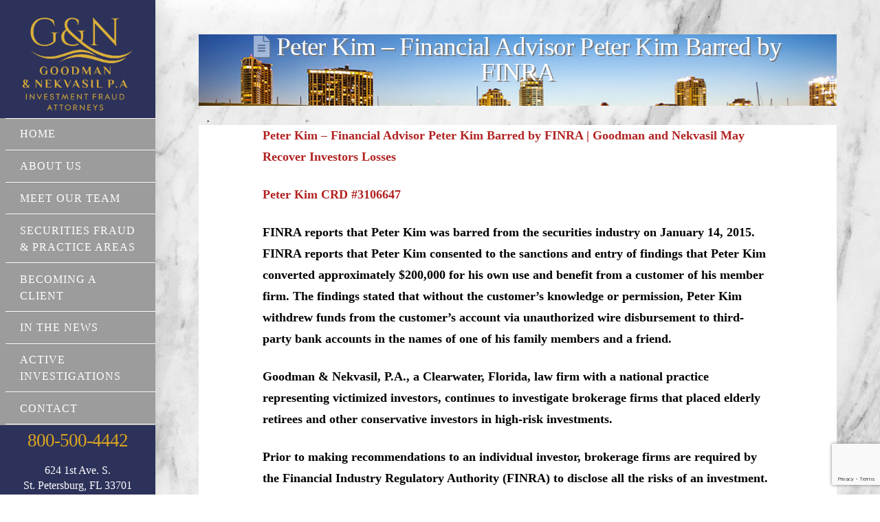

--- FILE ---
content_type: text/html; charset=UTF-8
request_url: https://rightsforinvestors.com/peter-kim-financial-advisor-broker-fraud/
body_size: 21352
content:
<!DOCTYPE html>
<html class="no-js" lang="en-US">
<head>
<meta charset="UTF-8">
<meta name="viewport" content="width=device-width, initial-scale=1.0">
<link rel="pingback" href="https://rightsforinvestors.com/xmlrpc.php">
<meta name='robots' content='index, follow, max-image-preview:large, max-snippet:-1, max-video-preview:-1' />

<!-- Google Tag Manager for WordPress by gtm4wp.com -->
<script data-cfasync="false" data-pagespeed-no-defer>
	var gtm4wp_datalayer_name = "dataLayer";
	var dataLayer = dataLayer || [];
</script>
<!-- End Google Tag Manager for WordPress by gtm4wp.com -->
	<!-- This site is optimized with the Yoast SEO Premium plugin v26.8 (Yoast SEO v26.8) - https://yoast.com/product/yoast-seo-premium-wordpress/ -->
	<title>Peter Kim - Financial Advisor Peter Kim Barred by FINRA  - Goodman &amp; Nekvasil, P.A.</title>
	<meta name="description" content="Goodman &amp; Nekvasil specializes in securities fraud and investment fraud loss recovery for victimized investors. Call (800) 500-4442 for a free consultation." />
	<link rel="canonical" href="https://rightsforinvestors.com/peter-kim-financial-advisor-broker-fraud/" />
	<meta property="og:locale" content="en_US" />
	<meta property="og:type" content="article" />
	<meta property="og:title" content="Peter Kim - Financial Advisor Peter Kim Barred by FINRA" />
	<meta property="og:description" content="Goodman &amp; Nekvasil specializes in securities fraud and investment fraud loss recovery for victimized investors. Call (800) 500-4442 for a free consultation." />
	<meta property="og:url" content="https://rightsforinvestors.com/peter-kim-financial-advisor-broker-fraud/" />
	<meta property="og:site_name" content="Goodman &amp; Nekvasil, P.A." />
	<meta property="article:publisher" content="https://www.facebook.com/GoodmanandNekvasil/" />
	<meta property="article:published_time" content="2020-07-22T21:02:13+00:00" />
	<meta name="author" content="pages" />
	<meta name="twitter:card" content="summary_large_image" />
	<meta name="twitter:label1" content="Written by" />
	<meta name="twitter:data1" content="pages" />
	<meta name="twitter:label2" content="Est. reading time" />
	<meta name="twitter:data2" content="2 minutes" />
	<script type="application/ld+json" class="yoast-schema-graph">{"@context":"https://schema.org","@graph":[{"@type":"Article","@id":"https://rightsforinvestors.com/peter-kim-financial-advisor-broker-fraud/#article","isPartOf":{"@id":"https://rightsforinvestors.com/peter-kim-financial-advisor-broker-fraud/"},"author":{"name":"pages","@id":"https://rightsforinvestors.com/#/schema/person/94eb294e33c9e4c67b805e43aa3e02d5"},"headline":"Peter Kim &#8211; Financial Advisor Peter Kim Barred by FINRA","datePublished":"2020-07-22T21:02:13+00:00","mainEntityOfPage":{"@id":"https://rightsforinvestors.com/peter-kim-financial-advisor-broker-fraud/"},"wordCount":485,"publisher":{"@id":"https://rightsforinvestors.com/#organization"},"inLanguage":"en-US"},{"@type":"WebPage","@id":"https://rightsforinvestors.com/peter-kim-financial-advisor-broker-fraud/","url":"https://rightsforinvestors.com/peter-kim-financial-advisor-broker-fraud/","name":"Peter Kim - Financial Advisor Peter Kim Barred by FINRA - Goodman &amp; Nekvasil, P.A.","isPartOf":{"@id":"https://rightsforinvestors.com/#website"},"datePublished":"2020-07-22T21:02:13+00:00","description":"Goodman & Nekvasil specializes in securities fraud and investment fraud loss recovery for victimized investors. Call (800) 500-4442 for a free consultation.","breadcrumb":{"@id":"https://rightsforinvestors.com/peter-kim-financial-advisor-broker-fraud/#breadcrumb"},"inLanguage":"en-US","potentialAction":[{"@type":"ReadAction","target":["https://rightsforinvestors.com/peter-kim-financial-advisor-broker-fraud/"]}]},{"@type":"BreadcrumbList","@id":"https://rightsforinvestors.com/peter-kim-financial-advisor-broker-fraud/#breadcrumb","itemListElement":[{"@type":"ListItem","position":1,"name":"Home","item":"https://rightsforinvestors.com/"},{"@type":"ListItem","position":2,"name":"Full List of Investigations","item":"https://rightsforinvestors.com/full-list-of-investigations/"},{"@type":"ListItem","position":3,"name":"Peter Kim &#8211; Financial Advisor Peter Kim Barred by FINRA"}]},{"@type":"WebSite","@id":"https://rightsforinvestors.com/#website","url":"https://rightsforinvestors.com/","name":"Goodman &amp; Nekvasil, P.A.","description":"Rights for Investors | Lawyers for Investors","publisher":{"@id":"https://rightsforinvestors.com/#organization"},"potentialAction":[{"@type":"SearchAction","target":{"@type":"EntryPoint","urlTemplate":"https://rightsforinvestors.com/?s={search_term_string}"},"query-input":{"@type":"PropertyValueSpecification","valueRequired":true,"valueName":"search_term_string"}}],"inLanguage":"en-US"},{"@type":"Organization","@id":"https://rightsforinvestors.com/#organization","name":"Goodman & Nekvasil","url":"https://rightsforinvestors.com/","logo":{"@type":"ImageObject","inLanguage":"en-US","@id":"https://rightsforinvestors.com/#/schema/logo/image/","url":"https://rightsforinvestors.com/wp-content/uploads/2020/07/goodman-site-icon.jpg","contentUrl":"https://rightsforinvestors.com/wp-content/uploads/2020/07/goodman-site-icon.jpg","width":512,"height":512,"caption":"Goodman & Nekvasil"},"image":{"@id":"https://rightsforinvestors.com/#/schema/logo/image/"},"sameAs":["https://www.facebook.com/GoodmanandNekvasil/"]},{"@type":"Person","@id":"https://rightsforinvestors.com/#/schema/person/94eb294e33c9e4c67b805e43aa3e02d5","name":"pages","image":{"@type":"ImageObject","inLanguage":"en-US","@id":"https://rightsforinvestors.com/#/schema/person/image/","url":"https://secure.gravatar.com/avatar/97c851cd373f817cbb9fbb586bbe69c745554862d4eb0d13d3070078ed5678c3?s=96&d=mm&r=g","contentUrl":"https://secure.gravatar.com/avatar/97c851cd373f817cbb9fbb586bbe69c745554862d4eb0d13d3070078ed5678c3?s=96&d=mm&r=g","caption":"pages"},"url":"https://rightsforinvestors.com/author/pages/"}]}</script>
	<!-- / Yoast SEO Premium plugin. -->


<link rel="alternate" type="application/rss+xml" title="Goodman &amp; Nekvasil, P.A. &raquo; Feed" href="https://rightsforinvestors.com/feed/" />
<link rel="alternate" type="application/rss+xml" title="Goodman &amp; Nekvasil, P.A. &raquo; Comments Feed" href="https://rightsforinvestors.com/comments/feed/" />
<meta property="og:site_name" content="Goodman &amp; Nekvasil, P.A."><meta property="og:title" content="Peter Kim &#8211; Financial Advisor Peter Kim Barred by FINRA"><meta property="og:description" content="Peter Kim &#8211; Financial Advisor Peter Kim Barred by FINRA |&nbsp;Goodman and Nekvasil May Recover Investors Losses Peter Kim CRD #3106647 FINRA reports that Peter Kim was barred from the securities industry on January 14&hellip;"><meta property="og:image" content=""><meta property="og:url" content="https://rightsforinvestors.com/peter-kim-financial-advisor-broker-fraud/"><meta property="og:type" content="article"><link rel="alternate" title="oEmbed (JSON)" type="application/json+oembed" href="https://rightsforinvestors.com/wp-json/oembed/1.0/embed?url=https%3A%2F%2Frightsforinvestors.com%2Fpeter-kim-financial-advisor-broker-fraud%2F" />
<link rel="alternate" title="oEmbed (XML)" type="text/xml+oembed" href="https://rightsforinvestors.com/wp-json/oembed/1.0/embed?url=https%3A%2F%2Frightsforinvestors.com%2Fpeter-kim-financial-advisor-broker-fraud%2F&#038;format=xml" />
		<style>
			.lazyload,
			.lazyloading {
				max-width: 100%;
			}
		</style>
		<style id='wp-img-auto-sizes-contain-inline-css' type='text/css'>
img:is([sizes=auto i],[sizes^="auto," i]){contain-intrinsic-size:3000px 1500px}
/*# sourceURL=wp-img-auto-sizes-contain-inline-css */
</style>
<link rel='stylesheet' id='foobox-free-min-css' href='https://rightsforinvestors.com/wp-content/plugins/foobox-image-lightbox/free/css/foobox.free.min.css' type='text/css' media='all' />
<link rel='stylesheet' id='bne-testimonials-css-css' href='https://rightsforinvestors.com/wp-content/plugins/bne-testimonials-pro/assets/css/bne-testimonials.min.css' type='text/css' media='all' />
<link rel='stylesheet' id='formcraft-common-css' href='https://rightsforinvestors.com/wp-content/plugins/formcraft3/dist/formcraft-common.css' type='text/css' media='all' />
<link rel='stylesheet' id='formcraft-form-css' href='https://rightsforinvestors.com/wp-content/plugins/formcraft3/dist/form.css' type='text/css' media='all' />
<link rel='stylesheet' id='cmplz-general-css' href='https://rightsforinvestors.com/wp-content/plugins/complianz-gdpr/assets/css/cookieblocker.min.css' type='text/css' media='all' />
<link rel='stylesheet' id='x-stack-css' href='https://rightsforinvestors.com/wp-content/themes/pro/framework/dist/css/site/stacks/icon.css' type='text/css' media='all' />
<link rel='stylesheet' id='upw_theme_standard-css' href='https://rightsforinvestors.com/wp-content/plugins/ultimate-posts-widget/css/upw-theme-standard.min.css' type='text/css' media='all' />
<style id='cs-inline-css' type='text/css'>
 :root{--x-root-background-color:#ffffff;--x-container-width:calc(100% - 2rem);--x-container-max-width:64rem;--x-a-color:#0073e6;--x-a-text-decoration:none solid auto #0073e6;--x-a-text-underline-offset:0.085em;--x-a-int-color:rgba(0,115,230,0.88);--x-a-int-text-decoration-color:rgba(0,115,230,0.88);--x-root-color:#000000;--x-root-font-family:"Helvetica Neue",Helvetica,Arial,sans-serif;--x-root-font-size:18px;--x-root-font-style:normal;--x-root-font-weight:400;--x-root-letter-spacing:0em;--x-root-line-height:1.6;--x-h1-color:#000000;--x-h1-font-family:inherit;--x-h1-font-size:3.815em;--x-h1-font-style:inherit;--x-h1-font-weight:inherit;--x-h1-letter-spacing:inherit;--x-h1-line-height:1.115;--x-h1-text-transform:inherit;--x-h2-color:#000000;--x-h2-font-family:inherit;--x-h2-font-size:3.052em;--x-h2-font-style:inherit;--x-h2-font-weight:inherit;--x-h2-letter-spacing:inherit;--x-h2-line-height:1.125;--x-h2-text-transform:inherit;--x-h3-color:#000000;--x-h3-font-family:inherit;--x-h3-font-size:2.441em;--x-h3-font-style:inherit;--x-h3-font-weight:inherit;--x-h3-letter-spacing:inherit;--x-h3-line-height:1.15;--x-h3-text-transform:inherit;--x-h4-color:#000000;--x-h4-font-family:inherit;--x-h4-font-size:1.953em;--x-h4-font-style:inherit;--x-h4-font-weight:inherit;--x-h4-letter-spacing:inherit;--x-h4-line-height:1.2;--x-h4-text-transform:inherit;--x-h5-color:#000000;--x-h5-font-family:inherit;--x-h5-font-size:1.563em;--x-h5-font-style:inherit;--x-h5-font-weight:inherit;--x-h5-letter-spacing:inherit;--x-h5-line-height:1.25;--x-h5-text-transform:inherit;--x-h6-color:#000000;--x-h6-font-family:inherit;--x-h6-font-size:1.25em;--x-h6-font-style:inherit;--x-h6-font-weight:inherit;--x-h6-letter-spacing:inherit;--x-h6-line-height:1.265;--x-h6-text-transform:inherit;--x-label-color:#000000;--x-label-font-family:inherit;--x-label-font-size:0.8em;--x-label-font-style:inherit;--x-label-font-weight:bold;--x-label-letter-spacing:inherit;--x-label-line-height:1.285;--x-label-text-transform:inherit;--x-content-copy-spacing:1.25rem;--x-content-h-margin-top:calc(1rem + 1.25em);--x-content-h-margin-bottom:1rem;--x-content-ol-padding-inline-start:1.25em;--x-content-ul-padding-inline-start:1em;--x-content-li-spacing:0.262em;--x-content-media-spacing:2.441rem;--x-input-background-color:#ffffff;--x-input-int-background-color:#ffffff;--x-input-color:#000000;--x-input-int-color:#0073e6;--x-input-font-family:inherit;--x-input-font-size:1em;--x-input-font-style:inherit;--x-input-font-weight:inherit;--x-input-letter-spacing:0em;--x-input-line-height:1.4;--x-input-text-align:inherit;--x-input-text-transform:inherit;--x-placeholder-opacity:0.33;--x-placeholder-int-opacity:0.55;--x-input-outline-width:4px;--x-input-outline-color:rgba(0,115,230,0.16);--x-input-padding-x:0.8em;--x-input-padding-y-extra:0.5em;--x-input-border-width:1px;--x-input-border-style:solid;--x-input-border-radius:2px;--x-input-border-color:#000000;--x-input-int-border-color:#0073e6;--x-input-box-shadow:0em 0.25em 0.65em 0em rgba(0,0,0,0.03);--x-input-int-box-shadow:0em 0.25em 0.65em 0em rgba(0,115,230,0.11);--x-select-indicator-image:url("data:image/svg+xml,%3Csvg xmlns='http://www.w3.org/2000/svg' viewBox='0 0 16 16'%3E%3Ctitle%3Eselect-84%3C/title%3E%3Cg fill='rgba(0,0,0,0.27)'%3E%3Cpath d='M7.4,1.2l-5,4l1.2,1.6L8,3.3l4.4,3.5l1.2-1.6l-5-4C8.3,0.9,7.7,0.9,7.4,1.2z'%3E%3C/path%3E %3Cpath d='M8,12.7L3.6,9.2l-1.2,1.6l5,4C7.6,14.9,7.8,15,8,15s0.4-0.1,0.6-0.2l5-4l-1.2-1.6L8,12.7z'%3E%3C/path%3E%3C/g%3E%3C/svg%3E");--x-select-indicator-hover-image:url("data:image/svg+xml,%3Csvg xmlns='http://www.w3.org/2000/svg' viewBox='0 0 16 16'%3E%3Ctitle%3Eselect-84%3C/title%3E%3Cg fill='rgba(0,0,0,0.27)'%3E%3Cpath d='M7.4,1.2l-5,4l1.2,1.6L8,3.3l4.4,3.5l1.2-1.6l-5-4C8.3,0.9,7.7,0.9,7.4,1.2z'%3E%3C/path%3E %3Cpath d='M8,12.7L3.6,9.2l-1.2,1.6l5,4C7.6,14.9,7.8,15,8,15s0.4-0.1,0.6-0.2l5-4l-1.2-1.6L8,12.7z'%3E%3C/path%3E%3C/g%3E%3C/svg%3E");--x-select-indicator-focus-image:url("data:image/svg+xml,%3Csvg xmlns='http://www.w3.org/2000/svg' viewBox='0 0 16 16'%3E%3Ctitle%3Eselect-84%3C/title%3E%3Cg fill='rgba(0,115,230,1)'%3E%3Cpath d='M7.4,1.2l-5,4l1.2,1.6L8,3.3l4.4,3.5l1.2-1.6l-5-4C8.3,0.9,7.7,0.9,7.4,1.2z'%3E%3C/path%3E %3Cpath d='M8,12.7L3.6,9.2l-1.2,1.6l5,4C7.6,14.9,7.8,15,8,15s0.4-0.1,0.6-0.2l5-4l-1.2-1.6L8,12.7z'%3E%3C/path%3E%3C/g%3E%3C/svg%3E");--x-select-indicator-size:1em;--x-select-indicator-spacing-x:0px;--x-date-indicator-image:url("data:image/svg+xml,%3Csvg xmlns='http://www.w3.org/2000/svg' viewBox='0 0 16 16'%3E%3Ctitle%3Eevent-confirm%3C/title%3E%3Cg fill='rgba(0,0,0,0.27)'%3E%3Cpath d='M11,16a1,1,0,0,1-.707-.293l-2-2,1.414-1.414L11,13.586l3.293-3.293,1.414,1.414-4,4A1,1,0,0,1,11,16Z'%3E%3C/path%3E %3Cpath d='M7,14H2V5H14V9h2V3a1,1,0,0,0-1-1H13V0H11V2H9V0H7V2H5V0H3V2H1A1,1,0,0,0,0,3V15a1,1,0,0,0,1,1H7Z'%3E%3C/path%3E%3C/g%3E%3C/svg%3E");--x-date-indicator-hover-image:url("data:image/svg+xml,%3Csvg xmlns='http://www.w3.org/2000/svg' viewBox='0 0 16 16'%3E%3Ctitle%3Eevent-confirm%3C/title%3E%3Cg fill='rgba(0,0,0,0.27)'%3E%3Cpath d='M11,16a1,1,0,0,1-.707-.293l-2-2,1.414-1.414L11,13.586l3.293-3.293,1.414,1.414-4,4A1,1,0,0,1,11,16Z'%3E%3C/path%3E %3Cpath d='M7,14H2V5H14V9h2V3a1,1,0,0,0-1-1H13V0H11V2H9V0H7V2H5V0H3V2H1A1,1,0,0,0,0,3V15a1,1,0,0,0,1,1H7Z'%3E%3C/path%3E%3C/g%3E%3C/svg%3E");--x-date-indicator-focus-image:url("data:image/svg+xml,%3Csvg xmlns='http://www.w3.org/2000/svg' viewBox='0 0 16 16'%3E%3Ctitle%3Eevent-confirm%3C/title%3E%3Cg fill='rgba(0,115,230,1)'%3E%3Cpath d='M11,16a1,1,0,0,1-.707-.293l-2-2,1.414-1.414L11,13.586l3.293-3.293,1.414,1.414-4,4A1,1,0,0,1,11,16Z'%3E%3C/path%3E %3Cpath d='M7,14H2V5H14V9h2V3a1,1,0,0,0-1-1H13V0H11V2H9V0H7V2H5V0H3V2H1A1,1,0,0,0,0,3V15a1,1,0,0,0,1,1H7Z'%3E%3C/path%3E%3C/g%3E%3C/svg%3E");--x-date-indicator-size:1em;--x-date-indicator-spacing-x:0px;--x-time-indicator-image:url("data:image/svg+xml,%3Csvg xmlns='http://www.w3.org/2000/svg' viewBox='0 0 16 16'%3E%3Ctitle%3Ewatch-2%3C/title%3E%3Cg fill='rgba(0,0,0,0.27)'%3E%3Cpath d='M14,8c0-1.8-0.8-3.4-2-4.5V1c0-0.6-0.4-1-1-1H5C4.4,0,4,0.4,4,1v2.5C2.8,4.6,2,6.2,2,8s0.8,3.4,2,4.5V15 c0,0.6,0.4,1,1,1h6c0.6,0,1-0.4,1-1v-2.5C13.2,11.4,14,9.8,14,8z M8,12c-2.2,0-4-1.8-4-4s1.8-4,4-4s4,1.8,4,4S10.2,12,8,12z'%3E%3C/path%3E%3C/g%3E%3C/svg%3E");--x-time-indicator-hover-image:url("data:image/svg+xml,%3Csvg xmlns='http://www.w3.org/2000/svg' viewBox='0 0 16 16'%3E%3Ctitle%3Ewatch-2%3C/title%3E%3Cg fill='rgba(0,0,0,0.27)'%3E%3Cpath d='M14,8c0-1.8-0.8-3.4-2-4.5V1c0-0.6-0.4-1-1-1H5C4.4,0,4,0.4,4,1v2.5C2.8,4.6,2,6.2,2,8s0.8,3.4,2,4.5V15 c0,0.6,0.4,1,1,1h6c0.6,0,1-0.4,1-1v-2.5C13.2,11.4,14,9.8,14,8z M8,12c-2.2,0-4-1.8-4-4s1.8-4,4-4s4,1.8,4,4S10.2,12,8,12z'%3E%3C/path%3E%3C/g%3E%3C/svg%3E");--x-time-indicator-focus-image:url("data:image/svg+xml,%3Csvg xmlns='http://www.w3.org/2000/svg' viewBox='0 0 16 16'%3E%3Ctitle%3Ewatch-2%3C/title%3E%3Cg fill='rgba(0,115,230,1)'%3E%3Cpath d='M14,8c0-1.8-0.8-3.4-2-4.5V1c0-0.6-0.4-1-1-1H5C4.4,0,4,0.4,4,1v2.5C2.8,4.6,2,6.2,2,8s0.8,3.4,2,4.5V15 c0,0.6,0.4,1,1,1h6c0.6,0,1-0.4,1-1v-2.5C13.2,11.4,14,9.8,14,8z M8,12c-2.2,0-4-1.8-4-4s1.8-4,4-4s4,1.8,4,4S10.2,12,8,12z'%3E%3C/path%3E%3C/g%3E%3C/svg%3E");--x-time-indicator-size:1em;--x-time-indicator-spacing-x:0px;--x-search-indicator-image:url("data:image/svg+xml,%3Csvg xmlns='http://www.w3.org/2000/svg' viewBox='0 0 16 16'%3E%3Ctitle%3Ee-remove%3C/title%3E%3Cg fill='rgba(0,0,0,0.27)'%3E%3Cpath d='M14.7,1.3c-0.4-0.4-1-0.4-1.4,0L8,6.6L2.7,1.3c-0.4-0.4-1-0.4-1.4,0s-0.4,1,0,1.4L6.6,8l-5.3,5.3 c-0.4,0.4-0.4,1,0,1.4C1.5,14.9,1.7,15,2,15s0.5-0.1,0.7-0.3L8,9.4l5.3,5.3c0.2,0.2,0.5,0.3,0.7,0.3s0.5-0.1,0.7-0.3 c0.4-0.4,0.4-1,0-1.4L9.4,8l5.3-5.3C15.1,2.3,15.1,1.7,14.7,1.3z'%3E%3C/path%3E%3C/g%3E%3C/svg%3E");--x-search-indicator-hover-image:url("data:image/svg+xml,%3Csvg xmlns='http://www.w3.org/2000/svg' viewBox='0 0 16 16'%3E%3Ctitle%3Ee-remove%3C/title%3E%3Cg fill='rgba(0,0,0,0.27)'%3E%3Cpath d='M14.7,1.3c-0.4-0.4-1-0.4-1.4,0L8,6.6L2.7,1.3c-0.4-0.4-1-0.4-1.4,0s-0.4,1,0,1.4L6.6,8l-5.3,5.3 c-0.4,0.4-0.4,1,0,1.4C1.5,14.9,1.7,15,2,15s0.5-0.1,0.7-0.3L8,9.4l5.3,5.3c0.2,0.2,0.5,0.3,0.7,0.3s0.5-0.1,0.7-0.3 c0.4-0.4,0.4-1,0-1.4L9.4,8l5.3-5.3C15.1,2.3,15.1,1.7,14.7,1.3z'%3E%3C/path%3E%3C/g%3E%3C/svg%3E");--x-search-indicator-focus-image:url("data:image/svg+xml,%3Csvg xmlns='http://www.w3.org/2000/svg' viewBox='0 0 16 16'%3E%3Ctitle%3Ee-remove%3C/title%3E%3Cg fill='rgba(0,115,230,1)'%3E%3Cpath d='M14.7,1.3c-0.4-0.4-1-0.4-1.4,0L8,6.6L2.7,1.3c-0.4-0.4-1-0.4-1.4,0s-0.4,1,0,1.4L6.6,8l-5.3,5.3 c-0.4,0.4-0.4,1,0,1.4C1.5,14.9,1.7,15,2,15s0.5-0.1,0.7-0.3L8,9.4l5.3,5.3c0.2,0.2,0.5,0.3,0.7,0.3s0.5-0.1,0.7-0.3 c0.4-0.4,0.4-1,0-1.4L9.4,8l5.3-5.3C15.1,2.3,15.1,1.7,14.7,1.3z'%3E%3C/path%3E%3C/g%3E%3C/svg%3E");--x-search-indicator-size:1em;--x-search-indicator-spacing-x:0px;--x-number-indicator-image:url("data:image/svg+xml,%3Csvg xmlns='http://www.w3.org/2000/svg' viewBox='0 0 16 16'%3E%3Ctitle%3Eselect-83%3C/title%3E%3Cg%3E%3Cpolygon fill='rgba(0,0,0,0.27)' points='2,6 14,6 8,0 '%3E%3C/polygon%3E %3Cpolygon fill='rgba(0,0,0,0.27)' points='8,16 14,10 2,10 '%3E%3C/polygon%3E%3C/g%3E%3C/svg%3E");--x-number-indicator-hover-image:url("data:image/svg+xml,%3Csvg xmlns='http://www.w3.org/2000/svg' viewBox='0 0 16 16'%3E%3Ctitle%3Eselect-83%3C/title%3E%3Cg%3E%3Cpolygon fill='rgba(0,0,0,0.27)' points='2,6 14,6 8,0 '%3E%3C/polygon%3E %3Cpolygon fill='rgba(0,0,0,0.27)' points='8,16 14,10 2,10 '%3E%3C/polygon%3E%3C/g%3E%3C/svg%3E");--x-number-indicator-focus-image:url("data:image/svg+xml,%3Csvg xmlns='http://www.w3.org/2000/svg' viewBox='0 0 16 16'%3E%3Ctitle%3Eselect-83%3C/title%3E%3Cg%3E%3Cpolygon fill='rgba(0,115,230,1)' points='2,6 14,6 8,0 '%3E%3C/polygon%3E %3Cpolygon fill='rgba(0,115,230,1)' points='8,16 14,10 2,10 '%3E%3C/polygon%3E%3C/g%3E%3C/svg%3E");--x-number-indicator-size:1em;--x-number-indicator-spacing-x:0px;--x-rc-font-size:24px;--x-rc-background-color:#ffffff;--x-rc-int-background-color:#ffffff;--x-rc-checked-background-color:#0073e6;--x-rc-outline-width:4px;--x-rc-outline-color:rgba(0,115,230,0.16);--x-radio-marker:url("data:image/svg+xml,%3Csvg xmlns='http://www.w3.org/2000/svg' viewBox='0 0 16 16'%3E%3Ctitle%3Eshape-oval%3C/title%3E%3Cg fill='%23ffffff'%3E%3Ccircle cx='8' cy='8' r='8'%3E%3C/circle%3E%3C/g%3E%3C/svg%3E");--x-radio-marker-inset:13px;--x-checkbox-marker:url("data:image/svg+xml,%3Csvg xmlns='http://www.w3.org/2000/svg' viewBox='0 0 16 16'%3E%3Ctitle%3Eo-check%3C/title%3E%3Cg fill='%23ffffff'%3E%3Cpolygon points='5.6,8.4 1.6,6 0,7.6 5.6,14 16,3.6 14.4,2 '%3E%3C/polygon%3E%3C/g%3E%3C/svg%3E");--x-checkbox-marker-inset:8px;--x-rc-border-width:1px;--x-rc-border-style:solid;--x-checkbox-border-radius:2px;--x-rc-border-color:#000000;--x-rc-int-border-color:#0073e6;--x-rc-checked-border-color:#0073e6;--x-rc-box-shadow:0em 0.25em 0.65em 0em rgba(0,0,0,0.03);--x-rc-int-box-shadow:0em 0.25em 0.65em 0em rgba(0,115,230,0.11);--x-rc-checked-box-shadow:0em 0.25em 0.65em 0em rgba(0,115,230,0.11);--x-submit-background-color:#000000;--x-submit-int-background-color:#0073e6;--x-submit-min-width:none;--x-submit-padding-x-extra:1.25em;--x-submit-color:#ffffff;--x-submit-int-color:#ffffff;--x-submit-font-weight:bold;--x-submit-text-align:center;--x-submit-outline-width:4px;--x-submit-outline-color:rgba(0,115,230,0.16);--x-submit-border-radius:100em;--x-submit-border-color:#000000;--x-submit-int-border-color:#0073e6;--x-submit-box-shadow:0em 0.25em 0.65em 0em rgba(0,0,0,0.03);--x-submit-int-box-shadow:0em 0.25em 0.65em 0em rgba(0,115,230,0.11);} a,h1 a:hover,h2 a:hover,h3 a:hover,h4 a:hover,h5 a:hover,h6 a:hover,#respond .required,.x-pagination a:hover,.x-pagination span.current,.woocommerce-pagination a:hover,.woocommerce-pagination span[aria-current],.widget_tag_cloud .tagcloud a:hover,.widget_product_tag_cloud .tagcloud a:hover,.x-scroll-top:hover,.x-comment-author a:hover,.mejs-button button:hover{color:rgb(7,42,205);}a:hover{color:#c61300;}a.x-img-thumbnail:hover,textarea:focus,input[type="text"]:focus,input[type="password"]:focus,input[type="datetime"]:focus,input[type="datetime-local"]:focus,input[type="date"]:focus,input[type="month"]:focus,input[type="time"]:focus,input[type="week"]:focus,input[type="number"]:focus,input[type="email"]:focus,input[type="url"]:focus,input[type="search"]:focus,input[type="tel"]:focus,input[type="color"]:focus,.uneditable-input:focus,.x-pagination a:hover,.x-pagination span.current,.woocommerce-pagination a:hover,.woocommerce-pagination span[aria-current],.widget_tag_cloud .tagcloud a:hover,.widget_product_tag_cloud .tagcloud a:hover,.x-scroll-top:hover{border-color:rgb(7,42,205);}.flex-direction-nav a,.flex-control-nav a:hover,.flex-control-nav a.flex-active,.x-dropcap,.x-skill-bar .bar,.x-pricing-column.featured h2,.x-portfolio-filters,.x-entry-share .x-share:hover,.widget_price_filter .ui-slider .ui-slider-range,.mejs-time-current{background-color:rgb(7,42,205);}.x-portfolio-filters:hover{background-color:#c61300;}.x-comment-author,.x-comment-time,.comment-form-author label,.comment-form-email label,.comment-form-url label,.comment-form-rating label,.comment-form-comment label{font-family:inherit;}.x-comment-time,.entry-thumb:before,.p-meta{color:rgb(0,0,0);}.entry-title a:hover,.x-comment-author,.x-comment-author a,.comment-form-author label,.comment-form-email label,.comment-form-url label,.comment-form-rating label,.comment-form-comment label,.x-accordion-heading .x-accordion-toggle,.x-nav-tabs > li > a:hover,.x-nav-tabs > .active > a,.x-nav-tabs > .active > a:hover,.mejs-button button{color:#0a0a0a;}.h-comments-title small,.h-feature-headline span i,.x-portfolio-filters-menu,.mejs-time-loaded{background-color:#0a0a0a !important;}@media (min-width:1200px){.x-sidebar{width:300px;}body.x-sidebar-content-active,body[class*="page-template-template-blank"].x-sidebar-content-active.x-blank-template-sidebar-active{padding-left:300px;}body.x-content-sidebar-active,body[class*="page-template-template-blank"].x-content-sidebar-active.x-blank-template-sidebar-active{padding-right:300px;}}html{font-size:16px;}@media (min-width:480px){html{font-size:16px;}}@media (min-width:767px){html{font-size:16px;}}@media (min-width:979px){html{font-size:16px;}}@media (min-width:1200px){html{font-size:16px;}}body{font-style:normal;font-weight:400;color:rgb(0,0,0);background-color:#ffffff;}.w-b{font-weight:400 !important;}h1,h2,h3,h4,h5,h6,.h1,.h2,.h3,.h4,.h5,.h6{font-family:inherit;font-style:normal;font-weight:400;}h1,.h1{letter-spacing:-0.017em;}h2,.h2{letter-spacing:-0.023em;}h3,.h3{letter-spacing:-0.029em;}h4,.h4{letter-spacing:-0.039em;}h5,.h5{letter-spacing:-0.044em;}h6,.h6{letter-spacing:-0.067em;}.w-h{font-weight:400 !important;}.x-container.width{width:88%;}.x-container.max{max-width:1140px;}.x-bar-content.x-container.width{flex-basis:88%;}.x-main.full{float:none;display:block;width:auto;}@media (max-width:978.98px){.x-main.full,.x-main.left,.x-main.right,.x-sidebar.left,.x-sidebar.right{float:none;display:block;width:auto !important;}}.entry-header,.entry-content{font-size:1.143rem;}body,input,button,select,textarea{font-family:inherit;}h1,h2,h3,h4,h5,h6,.h1,.h2,.h3,.h4,.h5,.h6,h1 a,h2 a,h3 a,h4 a,h5 a,h6 a,.h1 a,.h2 a,.h3 a,.h4 a,.h5 a,.h6 a,blockquote{color:#0a0a0a;}.cfc-h-tx{color:#0a0a0a !important;}.cfc-h-bd{border-color:#0a0a0a !important;}.cfc-h-bg{background-color:#0a0a0a !important;}.cfc-b-tx{color:rgb(0,0,0) !important;}.cfc-b-bd{border-color:rgb(0,0,0) !important;}.cfc-b-bg{background-color:rgb(0,0,0) !important;}.x-btn,.button,[type="submit"]{color:#fff;border-color:#ac1100;background-color:#ff2a13;margin-bottom:0.25em;text-shadow:0 0.075em 0.075em rgba(0,0,0,0.5);box-shadow:0 0.25em 0 0 #a71000,0 4px 9px rgba(0,0,0,0.75);border-radius:0.25em;}.x-btn:hover,.button:hover,[type="submit"]:hover{color:#fff;border-color:#600900;background-color:#ef2201;margin-bottom:0.25em;text-shadow:0 0.075em 0.075em rgba(0,0,0,0.5);box-shadow:0 0.25em 0 0 #a71000,0 4px 9px rgba(0,0,0,0.75);}.x-btn.x-btn-real,.x-btn.x-btn-real:hover{margin-bottom:0.25em;text-shadow:0 0.075em 0.075em rgba(0,0,0,0.65);}.x-btn.x-btn-real{box-shadow:0 0.25em 0 0 #a71000,0 4px 9px rgba(0,0,0,0.75);}.x-btn.x-btn-real:hover{box-shadow:0 0.25em 0 0 #a71000,0 4px 9px rgba(0,0,0,0.75);}.x-btn.x-btn-flat,.x-btn.x-btn-flat:hover{margin-bottom:0;text-shadow:0 0.075em 0.075em rgba(0,0,0,0.65);box-shadow:none;}.x-btn.x-btn-transparent,.x-btn.x-btn-transparent:hover{margin-bottom:0;border-width:3px;text-shadow:none;text-transform:uppercase;background-color:transparent;box-shadow:none;} @font-face{font-family:'FontAwesomePro';font-style:normal;font-weight:900;font-display:block;src:url('https://rightsforinvestors.com/wp-content/themes/pro/cornerstone/assets/fonts/fa-solid-900.woff2') format('woff2'),url('https://rightsforinvestors.com/wp-content/themes/pro/cornerstone/assets/fonts/fa-solid-900.woff') format('woff'),url('https://rightsforinvestors.com/wp-content/themes/pro/cornerstone/assets/fonts/fa-solid-900.ttf') format('truetype');}[data-x-fa-pro-icon]{font-family:"FontAwesomePro" !important;}[data-x-fa-pro-icon]:before{content:attr(data-x-fa-pro-icon);}[data-x-icon],[data-x-icon-o],[data-x-icon-l],[data-x-icon-s],[data-x-icon-b],[data-x-fa-pro-icon],[class*="cs-fa-"]{display:inline-block;font-style:normal;font-weight:400;text-decoration:inherit;text-rendering:auto;-webkit-font-smoothing:antialiased;-moz-osx-font-smoothing:grayscale;}[data-x-icon].left,[data-x-icon-o].left,[data-x-icon-l].left,[data-x-icon-s].left,[data-x-icon-b].left,[data-x-fa-pro-icon].left,[class*="cs-fa-"].left{margin-right:0.5em;}[data-x-icon].right,[data-x-icon-o].right,[data-x-icon-l].right,[data-x-icon-s].right,[data-x-icon-b].right,[data-x-fa-pro-icon].right,[class*="cs-fa-"].right{margin-left:0.5em;}[data-x-icon]:before,[data-x-icon-o]:before,[data-x-icon-l]:before,[data-x-icon-s]:before,[data-x-icon-b]:before,[data-x-fa-pro-icon]:before,[class*="cs-fa-"]:before{line-height:1;}@font-face{font-family:'FontAwesome';font-style:normal;font-weight:900;font-display:block;src:url('https://rightsforinvestors.com/wp-content/themes/pro/cornerstone/assets/fonts/fa-solid-900.woff2') format('woff2'),url('https://rightsforinvestors.com/wp-content/themes/pro/cornerstone/assets/fonts/fa-solid-900.woff') format('woff'),url('https://rightsforinvestors.com/wp-content/themes/pro/cornerstone/assets/fonts/fa-solid-900.ttf') format('truetype');}[data-x-icon],[data-x-icon-s],[data-x-icon][class*="cs-fa-"]{font-family:"FontAwesome" !important;font-weight:900;}[data-x-icon]:before,[data-x-icon][class*="cs-fa-"]:before{content:attr(data-x-icon);}[data-x-icon-s]:before{content:attr(data-x-icon-s);}@font-face{font-family:'FontAwesomeRegular';font-style:normal;font-weight:400;font-display:block;src:url('https://rightsforinvestors.com/wp-content/themes/pro/cornerstone/assets/fonts/fa-regular-400.woff2') format('woff2'),url('https://rightsforinvestors.com/wp-content/themes/pro/cornerstone/assets/fonts/fa-regular-400.woff') format('woff'),url('https://rightsforinvestors.com/wp-content/themes/pro/cornerstone/assets/fonts/fa-regular-400.ttf') format('truetype');}@font-face{font-family:'FontAwesomePro';font-style:normal;font-weight:400;font-display:block;src:url('https://rightsforinvestors.com/wp-content/themes/pro/cornerstone/assets/fonts/fa-regular-400.woff2') format('woff2'),url('https://rightsforinvestors.com/wp-content/themes/pro/cornerstone/assets/fonts/fa-regular-400.woff') format('woff'),url('https://rightsforinvestors.com/wp-content/themes/pro/cornerstone/assets/fonts/fa-regular-400.ttf') format('truetype');}[data-x-icon-o]{font-family:"FontAwesomeRegular" !important;}[data-x-icon-o]:before{content:attr(data-x-icon-o);}@font-face{font-family:'FontAwesomeLight';font-style:normal;font-weight:300;font-display:block;src:url('https://rightsforinvestors.com/wp-content/themes/pro/cornerstone/assets/fonts/fa-light-300.woff2') format('woff2'),url('https://rightsforinvestors.com/wp-content/themes/pro/cornerstone/assets/fonts/fa-light-300.woff') format('woff'),url('https://rightsforinvestors.com/wp-content/themes/pro/cornerstone/assets/fonts/fa-light-300.ttf') format('truetype');}@font-face{font-family:'FontAwesomePro';font-style:normal;font-weight:300;font-display:block;src:url('https://rightsforinvestors.com/wp-content/themes/pro/cornerstone/assets/fonts/fa-light-300.woff2') format('woff2'),url('https://rightsforinvestors.com/wp-content/themes/pro/cornerstone/assets/fonts/fa-light-300.woff') format('woff'),url('https://rightsforinvestors.com/wp-content/themes/pro/cornerstone/assets/fonts/fa-light-300.ttf') format('truetype');}[data-x-icon-l]{font-family:"FontAwesomeLight" !important;font-weight:300;}[data-x-icon-l]:before{content:attr(data-x-icon-l);}@font-face{font-family:'FontAwesomeBrands';font-style:normal;font-weight:normal;font-display:block;src:url('https://rightsforinvestors.com/wp-content/themes/pro/cornerstone/assets/fonts/fa-brands-400.woff2') format('woff2'),url('https://rightsforinvestors.com/wp-content/themes/pro/cornerstone/assets/fonts/fa-brands-400.woff') format('woff'),url('https://rightsforinvestors.com/wp-content/themes/pro/cornerstone/assets/fonts/fa-brands-400.ttf') format('truetype');}[data-x-icon-b]{font-family:"FontAwesomeBrands" !important;}[data-x-icon-b]:before{content:attr(data-x-icon-b);} .m4b-0.x-bar{height:6em;background-color:#2d325a;box-shadow:0.5070000000000001em 0.9490000000000001em 1.054em 4px rgba(0,0,0,0.15);}.m4b-0 .x-bar-content{flex-direction:row;justify-content:flex-start;height:6em;}.m4b-0.x-bar-outer-spacers:after,.m4b-0.x-bar-outer-spacers:before{flex-basis:0.5em;width:0.5em!important;height:0.5em;}.m4b-0.x-bar-space{height:6em;}.m4b-1.x-bar{border:0;font-size:16px;z-index:9999;}.m4b-1 .x-bar-content{align-items:center;flex-grow:0;flex-shrink:1;flex-basis:100%;}.m4b-1.x-bar-space{font-size:16px;}.m4b-2.x-bar{width:14.13em;background-color:#2D325A;box-shadow:0em 0.15em 2em rgba(0,0,0,0.15);}.m4b-2 .x-bar-content{flex-direction:column;justify-content:space-around;width:14.13em;}.m4b-2.x-bar-outer-spacers:after,.m4b-2.x-bar-outer-spacers:before{flex-basis:0em;width:0em!important;height:0em;}.m4b-2.x-bar-space{width:14.13em;flex-basis:14.13em;}.m4b-3.x-bar-container{flex-direction:row;}.m4b-4.x-bar-container{justify-content:flex-start;flex-grow:1;flex-shrink:0;flex-basis:0%;margin-right:0em;margin-bottom:0em;}.m4b-5.x-bar-container{align-items:center;border:0;font-size:1em;z-index:1;}.m4b-6.x-bar-container{margin-top:0em;margin-left:1em;}.m4b-7.x-bar-container{justify-content:center;flex-grow:0;flex-shrink:1;flex-basis:auto;box-shadow:0.02200000000000002em 0.17799999999999994em 2.883em 0em rgba(16,16,16,0.35);}.m4b-8.x-bar-container{flex-direction:column;margin-top:0.7em;margin-left:0em;}.m4b-9.x-image{font-size:1em;border:0;background-color:transparent;}.m4b-9.x-image img{width:100%;}.m4b-a.x-image{width:290px;}.m4b-b.x-image{width:160px;margin-top:10px;margin-right:0px;margin-bottom:6px;margin-left:0px;}.m4b-c.x-anchor {width:2.75em;height:2.75em;border-top-left-radius:100em;border-top-right-radius:100em;border-bottom-right-radius:100em;border-bottom-left-radius:100em;background-color:rgba(255,255,255,1);box-shadow:0em 0.15em 0.65em 0em rgba(0,0,0,0.25);}.m4b-c.x-anchor .x-graphic {margin-top:5px;margin-right:5px;margin-bottom:5px;margin-left:5px;}.m4b-c.x-anchor .x-graphic-icon {font-size:1.25em;width:auto;border:0;color:rgba(0,0,0,1);background-color:transparent;}.m4b-c.x-anchor:hover .x-graphic-icon,.m4b-c.x-anchor[class*="active"] .x-graphic-icon,[data-x-effect-provider*="colors"]:hover .m4b-c.x-anchor .x-graphic-icon {color:rgba(0,0,0,0.5);}.m4b-c.x-anchor .x-toggle {color:rgba(0,0,0,1);}.m4b-c.x-anchor:hover .x-toggle,.m4b-c.x-anchor[class*="active"] .x-toggle,[data-x-effect-provider*="colors"]:hover .m4b-c.x-anchor .x-toggle {color:rgba(0,0,0,0.5);}.m4b-c.x-anchor .x-toggle-burger {width:12em;margin-top:3.25em;margin-right:0;margin-bottom:3.25em;margin-left:0;font-size:0.1em;}.m4b-c.x-anchor .x-toggle-burger-bun-t {transform:translate3d(0,calc(3.25em * -1),0);}.m4b-c.x-anchor .x-toggle-burger-bun-b {transform:translate3d(0,3.25em,0);}.m4b-d.x-anchor {border:0;font-size:1em;}.m4b-d.x-anchor .x-anchor-content {flex-direction:row;justify-content:center;align-items:center;}.m4b-e.x-anchor {background-color:transparent;}.m4b-e.x-anchor .x-anchor-content {padding-top:0.75em;padding-right:0.75em;padding-bottom:0.75em;padding-left:0.75em;}.m4b-e.x-anchor .x-anchor-text {margin-top:5px;margin-right:auto;margin-bottom:5px;margin-left:5px;}.m4b-e.x-anchor .x-anchor-text-primary {font-family:inherit;font-size:1em;font-style:normal;font-weight:inherit;line-height:1;color:rgba(0,0,0,1);}.m4b-e.x-anchor:hover .x-anchor-text-primary,.m4b-e.x-anchor[class*="active"] .x-anchor-text-primary,[data-x-effect-provider*="colors"]:hover .m4b-e.x-anchor .x-anchor-text-primary {color:rgba(0,0,0,0.5);}.m4b-e.x-anchor .x-anchor-sub-indicator {margin-top:5px;margin-right:5px;margin-bottom:5px;margin-left:5px;font-size:1em;color:rgba(0,0,0,1);}.m4b-e.x-anchor:hover .x-anchor-sub-indicator,.m4b-e.x-anchor[class*="active"] .x-anchor-sub-indicator,[data-x-effect-provider*="colors"]:hover .m4b-e.x-anchor .x-anchor-sub-indicator {color:rgba(0,0,0,0.5);}.m4b-f{font-size:16px;transition-duration:500ms;}.m4b-f .x-off-canvas-bg{background-color:rgba(0,0,0,0.75);transition-duration:500ms;transition-timing-function:cubic-bezier(0.400,0.000,0.200,1.000);}.m4b-f .x-off-canvas-close{width:calc(1em * 2);height:calc(1em * 2);font-size:1.5em;color:rgba(0,0,0,0.5);transition-duration:0.3s,500ms,500ms;transition-timing-function:ease-in-out,cubic-bezier(0.400,0.000,0.200,1.000),cubic-bezier(0.400,0.000,0.200,1.000);}.m4b-f .x-off-canvas-close:focus,.m4b-f .x-off-canvas-close:hover{color:rgba(0,0,0,1);}.m4b-f .x-off-canvas-content{max-width:24em;padding-top:calc(1.5em * 2);padding-right:calc(1.5em * 2);padding-bottom:calc(1.5em * 2);padding-left:calc(1.5em * 2);border:0;background-color:#ffffff;box-shadow:0em 0em 2em 0em rgba(0,0,0,0.25);transition-duration:500ms;transition-timing-function:cubic-bezier(0.400,0.000,0.200,1.000);}.m4b-g{font-size:1em;}.m4b-g [data-x-toggle-collapse]{transition-duration:300ms;transition-timing-function:cubic-bezier(0.400,0.000,0.200,1.000);}.m4b-h{font-size:16px;padding-top:0em;padding-right:0em;padding-bottom:0em;padding-left:0.504em;background-color:rgb(156,156,156);}.m4b-h .widget:not(:first-child){margin-top:2.5rem;margin-right:0;margin-bottom:0;margin-left:0;}.m4b-h .widget .h-widget{margin-top:0;margin-right:0;margin-bottom:0.5em;margin-left:0;}.m4b-i.x-text{margin-top:0.2em;margin-right:0em;margin-bottom:3em;margin-left:0em;border:0;padding-top:0em;padding-right:0em;padding-bottom:6.5em;padding-left:0em;font-family:inherit;font-size:1em;font-style:normal;font-weight:inherit;line-height:1.4;letter-spacing:0em;text-transform:none;color:rgb(255,255,255);}.m4b-i.x-text > :first-child{margin-top:0;}.m4b-i.x-text > :last-child{margin-bottom:0;} ul#menu-main{max-width:100%;text-align:center;margin:auto;}ul#menu-main > li{background-color:#fff;}ul#menu-main > li > a.active{color:#c61300;}ul.sub-menu > li > a{color:#000;}ul#menu-main > li.current-menu-item {background-color:#567BB0 !important;}div.e155-10.x-bar-widget-area{background-color:#fff;margin:0;width:100%;}div.e155-11.x-text{margin-bottom:10%;}a.footer-telf:hover{color:black;}ul#menu-main-2 li.menu-item > a{color:#fff !important;}a.footer-telf{color:goldenrod;} .m8t-0.x-bar{height:auto;background-color:rgb(4,25,69);z-index:10;}.m8t-0 .x-bar-content{flex-direction:row;align-items:flex-start;flex-wrap:wrap;align-content:flex-start;height:auto;}.m8t-0.x-bar-outer-spacers:after,.m8t-0.x-bar-outer-spacers:before{flex-basis:0em;width:0em!important;height:0em;}.m8t-1.x-bar{padding-top:1.675em;padding-bottom:0.745em;}.m8t-1 .x-bar-content{justify-content:space-between;}.m8t-2.x-bar{padding-right:8.5vw;padding-left:8.5vw;}.m8t-3.x-bar{border:0;font-size:16px;box-shadow:0em 0.15em 2em rgba(0,0,0,0.15);}.m8t-3 .x-bar-content{flex-grow:0;flex-shrink:1;flex-basis:100%;}.m8t-3.x-bar-space{font-size:16px;}.m8t-4.x-bar{padding-right:5vw;padding-left:5vw;}.m8t-5.x-bar{padding-top:0.806em;padding-right:05vw;padding-bottom:0.806em;padding-left:0vw;}.m8t-5 .x-bar-content{justify-content:space-evenly;}.m8t-6.x-bar{height:6em;background-color:rgb(10,0,60);z-index:9999;}.m8t-6 .x-bar-content{flex-direction:column;justify-content:center;align-items:center;height:6em;}.m8t-6.x-bar-outer-spacers:after,.m8t-6.x-bar-outer-spacers:before{flex-basis:2em;width:2em!important;height:2em;}.m8t-7.x-bar-container{flex-direction:column;}.m8t-8.x-bar-container{justify-content:flex-start;}.m8t-9.x-bar-container{align-items:center;}.m8t-a.x-bar-container{flex-grow:1;flex-shrink:0;}.m8t-b.x-bar-container{flex-basis:0%;max-width:300px;}.m8t-d.x-bar-container{border:0;font-size:1em;z-index:1;}.m8t-e.x-bar-container{flex-direction:row;justify-content:space-between;}.m8t-f.x-bar-container{flex-grow:0;flex-shrink:1;}.m8t-g.x-bar-container{flex-basis:auto;}.m8t-h.x-bar-container{max-height:100%;margin-top:0px;margin-right:1em;margin-bottom:0px;margin-left:1em;}.m8t-i.x-bar-container{align-items:flex-start;}.m8t-j.x-bar-container{justify-content:center;}.m8t-k{font-size:.84em;}.m8t-m .widget:not(:first-child){margin-top:2.5rem;margin-right:0;margin-bottom:0;margin-left:0;}.m8t-m .widget .h-widget{margin-top:0;margin-right:0;margin-bottom:0.5em;margin-left:0;}.m8t-n{font-size:16px;}.m8t-o{margin-top:8em;margin-right:0em;margin-bottom:0em;margin-left:0em;}.m8t-p.x-text{border:0;font-family:inherit;font-size:1em;font-style:normal;font-weight:400;line-height:1.4;letter-spacing:0em;text-align:center;text-transform:none;color:rgb(255,255,255);}.m8t-p.x-text > :first-child{margin-top:0;}.m8t-p.x-text > :last-child{margin-bottom:0;} h1,h2,h3,h4,h5,h6,.h1,.h2,.h3,.h4,.h5,.h6{margin-top:0;}html .formcraft-css .powered-by{display:none;}.entry-content a{color:#B22222 !important;}.h-widget {color:#C09D49}.entry-title {font-size:200%;}.admin-bar.x-stack-icon .x-sidebar{display:none;}div.e155-10.x-bar-widget-area{background-color:#2D325A;margin:0;width:100%;position:absolute;top:25%;height:55%;overflow:hidden;}a:hover.div.e155-10.x-bar-widget-area {background-color:#567BB0;color:white;}div.e155-11.x-text{margin-bottom:10%;position:fixed;bottom:-24%;}ul#menu-main-3 > li.menu-item > a{color:#fff !important;}ul#menu-main-3 > li.current-menu-item > a{color:rgb(218,165,32) !important;}.widget ul li:first-child,.widget ol li:first-child{border-top:solid 1px #fff;}.widget ul li,.widget ol li{border-bottom:solid 1px #fff;}.widget ul,.widget ol{margin:auto;list-style:none;}.e155-9.x-bar-widget-area{padding:0;}div.footer_column,.e317-16.x-bar-widget-area,.e317-8.x-bar-widget-area,.e317-14.x-bar,.e317-18.x-bar-widget-area{font-size:1vw !important;}.h-widget {color:white;}.widget_categories ul>li a,.widget_product_categories ul>li a,.widget_nav_menu ul>li a,.widget_pages ul>li a,div.textwidget,div.textwidget > p > a {color:white}div.menu-investment-fraud-101-container > ul > li > a:hover,div.menu-becoming-a-client-container > ul > li > a:hover,div.textwidget > p > a:hover{color:yellow;}
/*# sourceURL=cs-inline-css */
</style>
<link rel='stylesheet' id='fc-captcha-addon-css-main-css' href='https://rightsforinvestors.com/wp-content/uploads/hummingbird-assets/f1bbc2f6df56880eeeeb654e2198e387.css' type='text/css' media='all' />
<script type="text/javascript" src="https://rightsforinvestors.com/wp-includes/js/jquery/jquery.min.js" id="jquery-core-js"></script>
<script type="text/javascript" src="https://rightsforinvestors.com/wp-includes/js/jquery/jquery-migrate.min.js" id="jquery-migrate-js"></script>
<script type="text/javascript" async src="https://rightsforinvestors.com/wp-content/plugins/burst-statistics/assets/js/timeme/timeme.min.js" id="burst-timeme-js"></script>
<script type="text/javascript" async src="https://rightsforinvestors.com/wp-content/uploads/burst/js/burst.min.js" id="burst-js"></script>
<script type="text/javascript" id="foobox-free-min-js-before">
/* <![CDATA[ */
/* Run FooBox FREE (v2.7.41) */
var FOOBOX = window.FOOBOX = {
	ready: true,
	disableOthers: false,
	o: {wordpress: { enabled: true }, countMessage:'image %index of %total', captions: { dataTitle: ["captionTitle","title"], dataDesc: ["captionDesc","description"] }, rel: '', excludes:'.fbx-link,.nofoobox,.nolightbox,a[href*="pinterest.com/pin/create/button/"]', affiliate : { enabled: false }},
	selectors: [
		".foogallery-container.foogallery-lightbox-foobox", ".foogallery-container.foogallery-lightbox-foobox-free", ".gallery", ".wp-block-gallery", ".wp-caption", ".wp-block-image", "a:has(img[class*=wp-image-])", ".foobox"
	],
	pre: function( $ ){
		// Custom JavaScript (Pre)
		
	},
	post: function( $ ){
		// Custom JavaScript (Post)
		
		// Custom Captions Code
		
	},
	custom: function( $ ){
		// Custom Extra JS
		
	}
};
//# sourceURL=foobox-free-min-js-before
/* ]]> */
</script>
<script type="text/javascript" src="https://rightsforinvestors.com/wp-content/plugins/foobox-image-lightbox/free/js/foobox.free.min.js" id="foobox-free-min-js"></script>
<script type="text/javascript" src="https://rightsforinvestors.com/wp-content/plugins/formcraft3/assets/js/src/fc_modal.js" id="fc-modal-js"></script>
<script type="text/javascript" src="https://rightsforinvestors.com/wp-content/plugins/formcraft3/assets/js/vendor/tooltip.min.js" id="tooltip-js"></script>
<script type="text/javascript" src="https://rightsforinvestors.com/wp-content/plugins/formcraft3/lib/awesomplete.min.js" id="awesomplete-js"></script>
<script type="text/javascript" src="https://rightsforinvestors.com/wp-includes/js/jquery/ui/core.min.js" id="jquery-ui-core-js"></script>
<script type="text/javascript" src="https://rightsforinvestors.com/wp-includes/js/jquery/ui/mouse.min.js" id="jquery-ui-mouse-js"></script>
<script type="text/javascript" id="fc-form-js-extra">
/* <![CDATA[ */
var FC = {"ajaxurl":"https://rightsforinvestors.com/wp-admin/admin-ajax.php","fct":{"1w":"1w","1m":"1m","1y":"1y","Form Name":"Form Name","Set Width Option":"Set the widths of two fields to 50% each to fit them in one row.\u003Cbr\u003EYou can have any number of fields in the same row, as long as the sum of widths is 100%","Alt Label":"The field label / key to use when sending data via a webhook","Dropdown One":"You can set the value of the options different from the text, using this pattern","Dropdown Two":"Here, 100 would be the value, and Apple would be the text.","keepdata":"Keep Data When Deleting Plugin","needAPIKey":"You need to enter the Google API Key when editing the field to make the autocomplete address field work","Form:":"Form:","Embed Type:":"Embed Type:","Add a FormCraft form":"Add a FormCraft form","Inline":"Inline","Popup":"Popup","Slide In":"Slide In","Button Text:":"Button Text:","Alignment:":"Alignment:","Left":"Left","Center":"Center","Right":"Right","Placement:":"Placement:","Bottom Right":"Bottom Right","Bind:":"Bind:","bind form popup action to a CSS selector":"bind form popup action to a CSS selector","Class:":"Class:","add a custom class to the popup button":"add a custom class to the popup button","Font Color:":"Font Color:","font color of the button":"font color of the button","Button Color:":"Button Color:","color of the button":"color of the button","Auto Popup:":"Auto Popup:","auto popup the form on page load after x seconds":"auto popup the form on page load after x seconds","loseChanges":"You will lose any un-saved changes.","Free AddOns":"Free AddOns","Purchased AddOns":"Purchased AddOns","Paid AddOns":"Paid AddOns","read more":"read more","Nothing Left To Install":"Nothing Left To Install","Please check your internet connection":"Please check your internet connection","back":"back","Help Topics":"Help Topics","Sorry, nothing here":"Sorry, nothing here","Contact Support":"Contact Support","Unknown Error.":"Unknown Error.","Failed Saving.":"Failed Saving.","Failed Saving. Please try disabing your firewall, or security plugin.":"Failed Saving. Please try disabing your firewall, or security plugin.","Debug Info":"Debug Info","Invalid":"Invalid","Min [x] characters required":"Min [x] characters required","Max [x] characters allowed":"Max [x] characters allowed","Max [x] file(s) allowed":"test","Files bigger than [x] MB not allowed":"Files bigger than [x] MB not allowed","Invalid Email":"Invalid Email","Invalid URL":"Invalid URL","Invalid Expression":"Invalid Expression","Only alphabets":"Only alphabets","Only numbers":"Only numbers","Should be alphanumeric":"Should be alphanumeric","Please correct the errors and try again":"Please correct the errors and try again","Message received":"Message received","Email Content Autoresponder":"\u003Cp\u003EHello [Name],\u003C/p\u003E\u003Cp\u003E\u003Cbr\u003E\u003C/p\u003E\u003Cp\u003EWe have received your submission. Here are the details you have submitted to us:\u003C/p\u003E\u003Cp\u003E[Form Content]\u003C/p\u003E\u003Cp\u003E\u003Cbr\u003E\u003C/p\u003E\u003Cp\u003ERegards,\u003C/p\u003E\u003Cp\u003ENishant\u003C/p\u003E","Thank you for your submission":"Thank you for your submission","\u003Cp\u003EHello,\u003C/p\u003E\u003Cp\u003E\u003Cbr\u003E\u003C/p\u003E\u003Cp\u003EYou have received a new form submission for the form [Form Name]. Here are the details:\u003C/p\u003E\u003Cp\u003E[Form Content]\u003C/p\u003E\u003Cp\u003E\u003Cbr\u003E\u003C/p\u003E\u003Cp\u003EPage: [URL]\u003Cbr\u003EUnique ID: #[Entry ID]\u003Cbr\u003EDate: [Date]\u003Cbr\u003ETime: [Time]\u003C/p\u003E":"\u003Cp\u003EHello,\u003C/p\u003E\u003Cp\u003E\u003Cbr\u003E\u003C/p\u003E\u003Cp\u003EYou have received a new form submission for the form [Form Name]. Here are the details:\u003C/p\u003E\u003Cp\u003E[Form Content]\u003C/p\u003E\u003Cp\u003E\u003Cbr\u003E\u003C/p\u003E\u003Cp\u003EPage: [URL]\u003Cbr\u003EUnique ID: #[Entry ID]\u003Cbr\u003EDate: [Date]\u003Cbr\u003ETime: [Time]\u003C/p\u003E","New Form Submission":"New Form Submission","Heading":"Heading","Some Title":"Some Title","Name":"Name","your full name":"your full name","Password":"Password","check your caps":"check your caps","Email":"Email","a valid email":"a valid email","Comments":"Comments","more details":"more details","Favorite Fruits":"Favorite Fruits","pick one!":"pick one!","Language":"Language","Date":"Date","of appointment":"of appointment","Add some text or \u003Cstrong\u003EHTML\u003C/strong\u003E here":"Add some text or HTML here","Text Field":"Text Field","Submit Form":"Submit Form","File":"File","upload":"upload","Slider":"Slider","take your pick":"take your pick","Time":"Time","Address":"Address","your home / office":"your home / office","Rate":"Rate","our support":"our support","Liked the food?":"Liked the food?","let us know":"let us know","Survey":"Survey","How Was the Food?":"How Was the Food?","How Was the Service?":"How Was the Service?","Poor":"Poor","Average":"Average","Good":"Good","Bad":"Bad","Could be better":"Could be better","So so":"So so","Excellent":"Excellent","Blank":"Blank","Template":"Template","Duplicate":"Duplicate","Import":"Import","(blank form)":"(blank form)","80% Zoom":"80% Zoom","Select Form Template To View":"Select Form Template To View","Select Form":"Select Form","Create Form":"Create Form","No Forms Found":"No Forms Found","Forms":"Forms","New Form":"New Form","ID":"ID","Last Edit":"Last Edit","Sure? This action can't be reversed.":"Sure? This action can&#039;t be reversed.","Form Analytics":"Form Analytics","reset analytics data":"reset analytics data","Custom":"Custom","All Forms":"All Forms","form views":"form views","submissions":"submissions","conversion":"conversion","charges":"charges","No Entries Found":"No Entries Found","Select Form to Export":"Select Form to Export","Separator:":"Separator:","Comma (CSV format)":"Comma (CSV format)","Semicolon":"Semicolon","Export":"Export","Entries":"Entries","(All Forms)":"(All Forms)","Created":"Created","Hide Empty Fields":"Hide Empty Fields","Save Changes":"Save Changes","Edit Entry":"Edit Entry","Print":"Print","Referer":"Referer","Insights":"Insights","Get Insights":"Get Insights","Period":"Period","All":"All","From":"From","To":"To","Max Entries":"Max Entries","Entries Analyzed":"Entries Analyzed","No Insights Available":"No Insights Available","learn more":"learn more","License Key verified":"License Key verified","Verified":"Verified","Update Key Info":"Update Key Info","Verify Key":"Verify Key","Purchased On":"Purchased On","Last Check":"Last Check","Expires On":"Expires On","More Info":"More Info","days too late":"days too late","days left":"days left","Renew License Key":"Renew License Key","renewing the license key gives you access to auto plugin updates and free customer support":"renewing the license key gives you access to auto plugin updates and free customer support","No Files Found":"No Files Found","File Uploads":"File Uploads","Trash":"Trash","Type":"Type","Size":"Size","Disable Analytics":"Disable Analytics","Search":"Search","Loading":"Loading","Entry View":"Entry View","Your License Key":"Your License Key","Your Email":"Your Email"},"datepickerLang":"https://rightsforinvestors.com/wp-content/plugins/formcraft3/assets/js/datepicker-lang/"};
//# sourceURL=fc-form-js-extra
/* ]]> */
</script>
<script type="text/javascript" src="https://rightsforinvestors.com/wp-content/plugins/formcraft3/dist/form.min.js" id="fc-form-js"></script>
<script type="text/javascript" src="https://rightsforinvestors.com/wp-content/uploads/hummingbird-assets/c1fa9d4d3e3b6d8802456973b4c20ce9.js" id="fc-captcha-addon-js-main-js"></script>
<link rel="https://api.w.org/" href="https://rightsforinvestors.com/wp-json/" /><link rel="alternate" title="JSON" type="application/json" href="https://rightsforinvestors.com/wp-json/wp/v2/posts/3769" /><style>
time.entry-date{ display:none !important; }
body.x-content-sidebar-active, body[class*="page-template-template-blank"].x-content-sidebar-active.x-blank-template-sidebar-active { padding-right: 0px !important; }
aside.x-sidebar.ps{ display:none !important; }
</style>

<!-- Global site tag (gtag.js) - Google Ads: 837116930 -->
<script async src="https://www.googletagmanager.com/gtag/js?id=AW-837116930"></script>
<script>
  window.dataLayer = window.dataLayer || [];
  function gtag(){dataLayer.push(arguments);}
  gtag('js', new Date());

  gtag('config', 'AW-837116930');
</script>
<!-- Google Tag Manager for WordPress by gtm4wp.com -->
<!-- GTM Container placement set to footer -->
<script data-cfasync="false" data-pagespeed-no-defer type="text/javascript">
	var dataLayer_content = {"pagePostType":"post","pagePostType2":"single-post","pagePostAuthor":"pages"};
	dataLayer.push( dataLayer_content );
</script>
<script data-cfasync="false" data-pagespeed-no-defer type="text/javascript">
(function(w,d,s,l,i){w[l]=w[l]||[];w[l].push({'gtm.start':
new Date().getTime(),event:'gtm.js'});var f=d.getElementsByTagName(s)[0],
j=d.createElement(s),dl=l!='dataLayer'?'&l='+l:'';j.async=true;j.src=
'//www.googletagmanager.com/gtm.js?id='+i+dl;f.parentNode.insertBefore(j,f);
})(window,document,'script','dataLayer','GTM-PZ9XMVK');
</script>
<!-- End Google Tag Manager for WordPress by gtm4wp.com -->		<script>
			document.documentElement.className = document.documentElement.className.replace('no-js', 'js');
		</script>
				<style>
			.no-js img.lazyload {
				display: none;
			}

			figure.wp-block-image img.lazyloading {
				min-width: 150px;
			}

			.lazyload,
			.lazyloading {
				--smush-placeholder-width: 100px;
				--smush-placeholder-aspect-ratio: 1/1;
				width: var(--smush-image-width, var(--smush-placeholder-width)) !important;
				aspect-ratio: var(--smush-image-aspect-ratio, var(--smush-placeholder-aspect-ratio)) !important;
			}

						.lazyload, .lazyloading {
				opacity: 0;
			}

			.lazyloaded {
				opacity: 1;
				transition: opacity 400ms;
				transition-delay: 0ms;
			}

					</style>
		<!-- Analytics by WP Statistics - https://wp-statistics.com -->
<link rel="icon" href="https://rightsforinvestors.com/wp-content/uploads/2020/07/cropped-goodman-site-icon-1-32x32.jpg" sizes="32x32" />
<link rel="icon" href="https://rightsforinvestors.com/wp-content/uploads/2020/07/cropped-goodman-site-icon-1-192x192.jpg" sizes="192x192" />
<link rel="apple-touch-icon" href="https://rightsforinvestors.com/wp-content/uploads/2020/07/cropped-goodman-site-icon-1-180x180.jpg" />
<meta name="msapplication-TileImage" content="https://rightsforinvestors.com/wp-content/uploads/2020/07/cropped-goodman-site-icon-1-270x270.jpg" />
		<style type="text/css" id="wp-custom-css">
			.x-text{

}


.e155-11 {

}

.m4b-i{
	
		top:650px;
}
.entry-header
{
	background: url(https://rightsforinvestors.com/wp-content/uploads/2022/05/headerbackground.png) no-repeat;
 	
}
h2.entry-title:before
{
	  color: #ffffff;
}
h2.entry-title 
a{
	  text-shadow: 2px 2px #7a7a7a;
	  color: #ffffff;
}
h2.entry-title 
a:hover{
	  text-shadow: 2px 2px #7a7a7a;
	  color: #ffffff;
}

h1.entry-title
{
	  text-shadow: 2px 2px #7a7a7a;
	  color: #ffffff;
}

.entry-wrap
{
	background-color: #000000;
	background: url(https://rightsforinvestors.com/wp-content/uploads/2020/03/marble-surface-2341290.jpg) repeat;
	
	
}
.entry-content
{
	background-color:#ffffff
}


.broken_link, a.broken_link {
    text-decoration: none;
}

.grecaptcha-badge {
    z-index: 9999;
}		</style>
		</head>
<body data-rsssl=1 data-cmplz=1 class="wp-singular post-template-default single single-post postid-3769 single-format-standard wp-theme-pro x-stack-icon x-full-width-layout-active x-content-sidebar-active pro-v6_1_5" data-burst_id="3769" data-burst_type="post">

  <script>
  window.addEventListener('load',function(){
    var timer = setInterval(function(){
      if(jQuery('.final-success-check span:contains("Message received")').is(':visible')){
        gtag('event', 'conversion', {'send_to': 'AW-837116930/viVtCN6kkJMDEILIlY8D'});
      }
    },1000)
    })
</script>
  
  <div id="x-root" class="x-root">

    <div class="x-hide-md x-hide-sm x-hide-xs e155-e9 m4b-1 m4b-2 x-bar-space x-bar-space-left x-bar-space-v"></div>
    <div id="x-site" class="x-site site">

      <header class="x-masthead" role="banner">
        <div class="x-bar x-bar-top x-bar-h x-bar-relative x-bar-outer-spacers x-hide-lg x-hide-xl e155-e1 m4b-0 m4b-1" data-x-bar="{&quot;id&quot;:&quot;e155-e1&quot;,&quot;region&quot;:&quot;top&quot;,&quot;height&quot;:&quot;6em&quot;}"><div class="e155-e1 x-bar-content"><div class="x-bar-container e155-e2 m4b-3 m4b-4 m4b-5 m4b-6"><a class="x-image e155-e3 m4b-9 m4b-a" href="https://rightsforinvestors.com/"><img data-src="https://rightsforinvestors.com/wp-content/uploads/2020/06/goodman-logo.png" width="424" height="101" alt="Goodman &amp; Nekvasil, P.A." src="[data-uri]" class="lazyload" style="--smush-placeholder-width: 424px; --smush-placeholder-aspect-ratio: 424/101;"></a></div><div class="x-bar-container e155-e4 m4b-3 m4b-5 m4b-7"><div class="x-anchor x-anchor-toggle has-graphic m4b-c m4b-d e155-e5" tabindex="0" data-x-toggle="1" data-x-toggleable="e155-e5" data-x-toggle-overlay="1" aria-controls="e155-e5-off-canvas" aria-expanded="false" aria-haspopup="true" aria-label="Toggle Off Canvas Content"><div class="x-anchor-content"><span class="x-graphic" aria-hidden="true">
<span class="x-toggle x-toggle-burger x-graphic-child x-graphic-toggle" aria-hidden="true">

  
    <span class="x-toggle-burger-bun-t" data-x-toggle-anim="x-bun-t-1"></span>
    <span class="x-toggle-burger-patty" data-x-toggle-anim="x-patty-1"></span>
    <span class="x-toggle-burger-bun-b" data-x-toggle-anim="x-bun-b-1"></span>

  
</span></span></div></div></div></div></div><div class="x-bar x-bar-left x-bar-v x-bar-fixed x-bar-outer-spacers x-hide-md x-hide-sm x-hide-xs e155-e9 m4b-1 m4b-2" data-x-bar="{&quot;id&quot;:&quot;e155-e9&quot;,&quot;region&quot;:&quot;left&quot;,&quot;width&quot;:&quot;14.13em&quot;}"><div class="e155-e9 x-bar-content"><div class="x-bar-container e155-e10 m4b-4 m4b-5 m4b-8"><a class="x-image e155-e11 m4b-9 m4b-b" href="https://rightsforinvestors.com/"><img data-src="https://rightsforinvestors.com/wp-content/uploads/2020/04/goodman-logo.png" width="216" height="195" alt="Goodman &amp; Nekvasil, P.A." src="[data-uri]" class="lazyload" style="--smush-placeholder-width: 216px; --smush-placeholder-aspect-ratio: 216/195;"></a><div class="x-widget-area e155-e12 m4b-h"><div id="nav_menu-5" class="widget widget_nav_menu"><div class="menu-main-2-container"><ul id="menu-main-3" class="menu"><li class="menu-item menu-item-type-post_type menu-item-object-page menu-item-home menu-item-5889"><a href="https://rightsforinvestors.com/">Home</a></li>
<li class="menu-item menu-item-type-post_type menu-item-object-page menu-item-5891"><a href="https://rightsforinvestors.com/about-us/">About Us</a></li>
<li class="menu-item menu-item-type-post_type menu-item-object-page menu-item-5892"><a href="https://rightsforinvestors.com/meet-our-team/">Meet Our Team</a></li>
<li class="menu-item menu-item-type-post_type menu-item-object-page menu-item-5893"><a href="https://rightsforinvestors.com/securities-fraud-practice-areas/">Securities Fraud &#038; Practice Areas</a></li>
<li class="menu-item menu-item-type-post_type menu-item-object-page menu-item-5894"><a href="https://rightsforinvestors.com/becoming-a-client/">Becoming a Client</a></li>
<li class="menu-item menu-item-type-post_type menu-item-object-page menu-item-5895"><a href="https://rightsforinvestors.com/in-the-news/">In The News</a></li>
<li class="menu-item menu-item-type-post_type menu-item-object-page menu-item-6603"><a href="https://rightsforinvestors.com/active-investigations/">Active Investigations</a></li>
<li class="menu-item menu-item-type-post_type menu-item-object-page menu-item-5896"><a href="https://rightsforinvestors.com/contact/">Contact</a></li>
</ul></div></div></div><div class="x-text x-content e155-e13 m4b-i"><h4 style="text-align: center;"><a class="footer-telf" href="tel:+18005004442">800-500-4442</a></h4>
<p style="text-align: center;"><span>624 1st Ave. S.</span><br />
<span>St. Petersburg, FL 33701</span></p></div></div></div></div>      </header>

  <div class="x-main full" role="main">

          
<article id="post-3769" class="post-3769 post type-post status-publish format-standard hentry no-post-thumbnail">
  <div class="entry-wrap">
        <div class="x-container max width">
      
<header class="entry-header">
      <h1 class="entry-title">Peter Kim &#8211; Financial Advisor Peter Kim Barred by FINRA</h1>
    <p class="p-meta"><span><time class="entry-date" datetime="2020-07-22T21:02:13-04:00">July 22, 2020</time></span></p>  </header>            


<div class="entry-content content">


  <p>
	<span style="color:#B22222;"><strong>Peter Kim &#8211; Financial Advisor Peter Kim Barred by FINRA |&nbsp;</strong></span><strong style="color: rgb(178, 34, 34);">Goodman and Nekvasil May Recover Investors Losses</strong></p>
<p>
	<strong style="color: rgb(178, 34, 34);">Peter Kim CRD #3106647</strong></p>
<p>
	<strong>FINRA reports that Peter Kim was barred from the securities industry on January 14, 2015. FINRA reports that Peter Kim consented to the sanctions and entry of findings that Peter Kim converted approximately $200,000 for his own use and benefit from a customer of his member firm. The findings stated that without the customer’s knowledge or permission, Peter Kim withdrew funds from the customer’s account via unauthorized wire disbursement to third-party bank accounts in the names of one of his family members and a friend.</strong></p>
<p>
	<strong>Goodman &amp; Nekvasil, P.A., a Clearwater, Florida, law firm with a national practice representing victimized investors, continues to investigate brokerage firms that placed elderly retirees and other conservative investors in high-risk investments. </strong></p>
<p>
	<strong>Prior to making recommendations to an individual investor, brokerage firms are required by the Financial Industry Regulatory Authority (FINRA) to disclose all the risks of an investment. Recommendations should only be made if the investment is suitable for an individual investor given their age, investment objections, investment experience and risk tolerance.</strong></p>
<p>
	<strong>Kalju Nekvasil, Esq., formerly regional counsel with the NASD, now known as FINRA, has practiced in this area of the law for more than 35 years.&nbsp;We would like to discuss the possibility of your retaining our firm to represent you in an arbitration action.</strong></p>
<p>
	<strong>Goodman &amp; Nekvasil, P.A., has filed hundreds of cases against brokerage firms selling high-risk investments and has recovered more than $180 million dollars on behalf of victimized investors.&nbsp; We allege in these cases that these investment recommendations were unsuitable for our clients in view of their financial situation, needs and investment objectives.&nbsp; All our cases are handled on a purely contingency fee basis.</strong></p>
<p>
	<strong>There is no charge for an evaluation of your case. Further, we handle our cases on a contingency fee basis. This means that unless we recover money for you,&nbsp;</strong><a href="https://rightsforinvestors.com/fees-costs" target="_blank">we charge no attorney’s fee</a><strong>. Unless you recover any money, you pay us nothing, not even the costs and expenses which the firm will advance on your behalf. Finally, the filing of such a case should not affect your ownership of these investments in any way.</strong></p>
<p>
	<strong>If you incurred losses on your investment&nbsp; with Peter Kim and would like your case evaluated by a securities attorney (again, there is no charge for an evaluation and all cases are handled on a purely contingency fee basis), please&nbsp;</strong><a href="https://rightsforinvestors.com/contact-us" target="_blank">contact us.</a>&nbsp;</p>
<p>
	Peter Kim, Investment Fraud Attorney, Stockbroker Misconduct Disciplinary Actions, Unsuitable Investment Advice, Investment Fraud, Churning, Misrepresentation and Omission of Material Facts, Elder Fraud, Unauthorized Trading, Theft, Selling Away, Unapproved Outside Business, Nationwide, PIABA, SEC, Securities Exchange Commission, NASD, National Association of Securities Dealers, NASDAQ, Dow Jones, Wall Street, New York Stock Exchange, Peter Kim</p>
<div class="awac-wrapper"><div class="awac widget shortcode-widget-2"><h4 class="widget-title">Contact Us Today!</h4>						<div class="textwidget"><div data-uniq='6971e15cb829e' class='uniq-6971e15cb829e formcraft-css form-live align-left'><div class='form-logic'>[]</div><div class="fc-pagination-cover fc-pagination-1">
				<div class="fc-pagination width-100">
					<div class="pagination-trigger " data-index="0">
						<span class="page-number"><span >1</span></span>
						<span class="page-name ">Step 1</span>
						
					</div>
				</div>
			</div>
			
			<style scoped="scoped" >
			@media (max-width : 480px) {
				.fc_modal-dialog-1 .fc-pagination-cover .fc-pagination
				{
					background-color: white !important;
				}
			}
						.formcraft-css .fc-form.fc-form-1 .form-element .submit-cover .submit-button,
			.formcraft-css .fc-form.fc-form-1 .form-element .fileupload-cover .button-file,
			.formcraft-css .fc-form.fc-form-1 .form-element .field-cover .button,
			.formcraft-datepicker .ui-datepicker-header,
			.formcraft-datepicker .ui-datepicker-title
			{
				background: #4488ee;
				color: #fff;
			}
			.formcraft-datepicker td .ui-state-active,
			.formcraft-datepicker td .ui-state-hover,
			.formcraft-css .fc-form.fc-form-1 .form-element .slider-cover .ui-slider-range
			{
				background: #4488ee;
			}
			#ui-datepicker-div.formcraft-datepicker .ui-datepicker-header,
			.formcraft-css .fc-form .field-cover>div.full hr
			{
				border-color: #3b77d1;
			}
			#ui-datepicker-div.formcraft-datepicker .ui-datepicker-prev:hover,
			#ui-datepicker-div.formcraft-datepicker .ui-datepicker-next:hover,
			#ui-datepicker-div.formcraft-datepicker select.ui-datepicker-month:hover,
			#ui-datepicker-div.formcraft-datepicker select.ui-datepicker-year:hover
			{
				background-color: #3b77d1;
			}
			.formcraft-css .fc-pagination>div.active .page-number,
			.formcraft-css .form-cover-builder .fc-pagination>div:first-child .page-number
			{
				background-color: #4488ee;
				color: #fff;
			}
			#ui-datepicker-div.formcraft-datepicker table.ui-datepicker-calendar th,
			#ui-datepicker-div.formcraft-datepicker table.ui-datepicker-calendar td.ui-datepicker-today a,
			.formcraft-css .fc-form.fc-form-1 .form-element .star-cover label,
			html .formcraft-css .fc-form.label-floating .form-element .field-cover.has-focus>span,
			.formcraft-css .fc-form.fc-form-1 .form-element .customText-cover a,
			.formcraft-css .prev-next>div span:hover
			{
				color: #4488ee;
			}
			.formcraft-css .fc-form.fc-form-1 .form-element .customText-cover a:hover
			{
				color: #3b77d1;
			}
			html .formcraft-css .fc-form.fc-form-1.label-floating .form-element .field-cover > span
			{
				color: #666666;
			}
			html .formcraft-css .fc-form .final-success .final-success-check {
				border: 2px solid #666666;
			}
			.formcraft-css .fc-form.fc-form-1 .form-element .field-cover input[type="text"],
			.formcraft-css .fc-form.fc-form-1 .form-element .field-cover input[type="email"],
			.formcraft-css .fc-form.fc-form-1 .form-element .field-cover input[type="password"],
			.formcraft-css .fc-form.fc-form-1 .form-element .field-cover input[type="tel"],
			.formcraft-css .fc-form.fc-form-1 .form-element .field-cover textarea,
			.formcraft-css .fc-form.fc-form-1 .form-element .field-cover select,
			.formcraft-css .fc-form.fc-form-1 .form-element .field-cover .time-fields-cover,
			.formcraft-css .fc-form.fc-form-1 .form-element .field-cover .awesomplete ul
			{
				color: #777;
			}
			.formcraft-css .fc-form.fc-form-1 .form-element .field-cover input[type="text"],
			.formcraft-css .fc-form.fc-form-1 .form-element .field-cover input[type="password"],
			.formcraft-css .fc-form.fc-form-1 .form-element .field-cover input[type="email"],
			.formcraft-css .fc-form.fc-form-1 .form-element .field-cover input[type="radio"],
			.formcraft-css .fc-form.fc-form-1 .form-element .field-cover input[type="checkbox"],
			.formcraft-css .fc-form.fc-form-1 .form-element .field-cover input[type="tel"],
			.formcraft-css .fc-form.fc-form-1 .form-element .field-cover select,
			.formcraft-css .fc-form.fc-form-1 .form-element .field-cover textarea
			{
				background-color: #fafafa;
			}
			.formcraft-css .fc-form.fc-form-1 .form-element .field-cover input[type="radio"]:checked,
			.formcraft-css .fc-form.fc-form-1 .form-element .field-cover input[type="checkbox"]:checked {
				border-color: #3b77d1;
				background: #4488ee;				
			}
			.formcraft-css .fc-form.fc-form-1 .form-element .star-cover label .star
			{
				text-shadow: 0px 1px 0px #3b77d1;
			}
			.formcraft-css .fc-form.fc-form-1 .form-element .slider-cover .ui-slider-range
			{
				box-shadow: 0px 1px 1px #3b77d1 inset;
			}
			.formcraft-css .fc-form.fc-form-1 .form-element .fileupload-cover .button-file
			{
				border-color: #3b77d1;
			}
			.formcraft-css .fc-form.fc-form-1 .form-element .form-element-html input[type="password"]:focus,
			.formcraft-css .fc-form.fc-form-1 .form-element .form-element-html input[type="email"]:focus,
			.formcraft-css .fc-form.fc-form-1 .form-element .form-element-html input[type="tel"]:focus,
			.formcraft-css .fc-form.fc-form-1 .form-element .form-element-html input[type="text"]:focus,
			.formcraft-css .fc-form.fc-form-1 .form-element .form-element-html textarea:focus,
			.formcraft-css .fc-form.fc-form-1 .form-element .form-element-html select:focus
			{
				border-color: #4488ee;
			}
			.formcraft-css .fc-form.fc-form-1 .form-element .form-element-html .field-cover .is-read-only:focus {
				border-color: #ccc;
			}
			.formcraft-css .fc-form.fc-form-1			{
				font-family: inherit;
			}
			@media (max-width : 480px) {
				html .dedicated-page,
				html .dedicated-page .formcraft-css .fc-pagination > div.active
				{
					background: white;
				}
			}
		</style>
		<div class="form-cover">
			<form data-auto-scroll="" data-no-message-redirect="" data-thousand="" data-decimal="." data-delay="" data-id="1" class="fc-form fc-form-1 align- fc-temp-class save-form- dont-submit-hidden- remove-asterisk- icons-hide- disable-enter- label-placeholder field-border-visible frame-visible field-alignment-left" style="width: 100%; color: #666666; font-size: 100%; background: white">
				<div class="form-page form-page-0" data-index="0">
					
					<div class="form-page-content     ">
						<div data-identifier="field1" data-index="0" style="width: 50%" class=" form-element form-element-field1 options-false index-false form-element-0 default-false form-element-type-oneLineText is-required-true odd -handle">
							<div class="form-element-html"><div ><label class="oneLineText-cover field-cover "><span class="sub-label-true"><span class="main-label"><span >Name</span></span><span class="sub-label"><span >your full name</span></span></span><div><span class="error"></span><input type="text" placeholder="Name" make-read-only="false" data-field-id="field1" name="field1[]" data-min-char="" data-max-char="" data-val-type="" data-regexp="" data-is-required="true" data-allow-spaces="" class="validation-lenient" data-placement="right" data-toggle="tooltip" tooltip="" data-trigger="focus" data-html="true" data-input-mask="" data-mask-placeholder="" data-original-title=""><i class="formcraft-icon formcraft-icon-type-"></i></div></label></div></div>
							
						</div><div data-identifier="field2" data-index="1" style="width: 50%" class=" even form-element form-element-field2 options-false index-false form-element-1 default-false form-element-type-email is-required-true -handle">
							<div class="form-element-html"><div ><label class="email-cover field-cover "><span class="sub-label-true"><span class="main-label"><span >Email</span></span><span class="sub-label"><span >a valid email</span></span></span><div><span class="error"></span><input placeholder="Email" data-field-id="field2" type="text" data-val-type="email" make-read-only="" data-is-required="true" name="field2" class="validation-lenient" data-placement="right" data-toggle="tooltip" tooltip="" data-trigger="focus" data-html="true" data-original-title=""><i class="formcraft-icon">email</i></div></label></div></div>
							
						</div><div data-identifier="field3" data-index="2" style="width: 70%" class=" form-element form-element-field3 options-false index-false form-element-2 default-false form-element-type-oneLineText is-required-true odd -handle">
							<div class="form-element-html"><div ><label class="oneLineText-cover field-cover "><span class="sub-label-true"><span class="main-label"><span >Phone</span></span><span class="sub-label"><span >your full name</span></span></span><div><span class="error"></span><input type="text" placeholder="Phone" make-read-only="false" data-field-id="field3" name="field3[]" data-min-char="" data-max-char="" data-val-type="" data-regexp="" data-is-required="true" data-allow-spaces="" class="validation-lenient" data-placement="right" data-toggle="tooltip" tooltip="" data-trigger="focus" data-html="true" data-input-mask="" data-mask-placeholder="" data-original-title=""><i class="formcraft-icon formcraft-icon-type-"></i></div></label></div></div>
							
						</div><div data-identifier="field5" data-index="3" style="width: 30%" class=" even form-element form-element-field5 options-false index-false form-element-3 default-false form-element-type-oneLineText is-required-true -handle">
							<div class="form-element-html"><div ><label class="oneLineText-cover field-cover "><span class="sub-label-true"><span class="main-label"><span >Your State</span></span><span class="sub-label"><span >your full name</span></span></span><div><span class="error"></span><input type="text" placeholder="Your State" make-read-only="false" data-field-id="field5" name="field5[]" data-min-char="" data-max-char="" data-val-type="" data-regexp="" data-is-required="true" data-allow-spaces="" class="validation-lenient" data-placement="right" data-toggle="tooltip" tooltip="" data-trigger="focus" data-html="true" data-input-mask="" data-mask-placeholder="" data-original-title=""><i class="formcraft-icon formcraft-icon-type-"></i></div></label></div></div>
							
						</div><div data-identifier="field7" data-index="4" style="width: 100%" class=" form-element form-element-field7 options-false index-false form-element-4 default-false form-element-type-textarea is-required-true odd -handle">
							<div class="form-element-html"><div ><label class="textarea-cover field-cover "><span class="sub-label-true"><span class="main-label"><span >Your Message</span></span><span class="sub-label"><span >more details</span></span></span><div><span class="error"></span><textarea data-field-id="field7" placeholder="Your Message" class="validation-lenient" name="field7" value="" rows="5" data-min-char="" data-max-char="" data-is-required="true" data-placement="right" data-toggle="tooltip" tooltip="" data-trigger="focus" data-html="true" data-original-title="" style="min-height: 110.781px"></textarea><div class="count-"><span class="current-count">0</span> / <span class="max-count "></span></div></div></label></div></div>
							
						</div><div data-identifier="field11" data-index="5" style="width: 100%; position: relative; z-index: 101; left: 0px; top: 0px" class=" form-element form-element-field11 options- index- default-false form-element-type-reCaptcha is-required-false even -handle form-element-5">
							<div class="form-element-html"><div ><div data-site-key="6Ld6Gt8lAAAAAAdxvotfkXWDVQdd7INxnEp7hdPG" class="captcha-placeholder ">reCaptcha v3</div><input type="hidden" class="recaptcha-token " name="recaptcha-token"></div></div>
							
						</div><div data-identifier="field9" data-index="6" style="width: 100%" class=" form-element form-element-field9 options- index- default-false form-element-type- is-required-false -handle odd form-element-6">
							<div class="form-element-html">
							</div>
							
						</div><div data-identifier="field8" data-index="7" style="width: 100%" class=" form-element form-element-field8 options- index- default-false form-element-type-submit is-required-false -handle even form-element-7">
							<div class="form-element-html"><div ><div class="align-right wide-false submit-cover field-cover"><button type="submit" class="button submit-button"><span class="text ">Submit Form</span><span class="spin-cover"><i style="color:" class="loading-icon icon-cog animate-spin"></i></span></button></div><div class="submit-response "></div><label ><input type="text" class="required_field" name="website" autocomplete="maple-syrup-pot"></label></div></div>
							
						</div>
					</div>
				</div>
			</form>
			<div class="prev-next prev-next-1" style="width: 100%; color: #666666; font-size: 100%; background: white">
				<div>
					
					<span class="inactive page-prev "><i class="formcraft-icon">keyboard_arrow_left</i>Previous</span></div>
				<div>
					
					<span class="page-next ">Next<i class="formcraft-icon">keyboard_arrow_right</i></span></div>
			</div>
		</div><a class="powered-by" target="_blank" href="http://formcraft-wp.com?source=pb"/>FormCraft - WordPress form builder</a></div></div>
			</div></div>  

</div>

    </div>
  </div>
</article>      
    
  </div>

      

  <aside class="x-sidebar" role="complementary">
    <div class="max width">
                        </div>
  </aside>

  
    

  <footer class="x-colophon" role="contentinfo">

    
    <div class="x-bar x-bar-footer x-bar-h x-bar-relative x-bar-outer-spacers x-hide-lg x-hide-md x-hide-sm x-hide-xs e317-e1 m8t-0 m8t-1 m8t-2 m8t-3" data-x-bar="{&quot;id&quot;:&quot;e317-e1&quot;,&quot;region&quot;:&quot;footer&quot;,&quot;height&quot;:&quot;auto&quot;}"><div class="e317-e1 x-bar-content"><div class="x-bar-container e317-e2 m8t-7 m8t-8 m8t-9 m8t-a m8t-b m8t-c m8t-d"><div class="x-widget-area e317-e3 m8t-k m8t-l m8t-m footer_column"><div id="nav_menu-2" class="widget widget_nav_menu"><h4 class="h-widget">Security Fraud</h4><div class="menu-securities-fraud-practice-areas-container"><ul id="menu-securities-fraud-practice-areas" class="menu"><li id="menu-item-5709" class="menu-item menu-item-type-post_type menu-item-object-page menu-item-5709"><a href="https://rightsforinvestors.com/securities-fraud-practice-areas/">Securities Fraud &#038; Practice Areas</a></li>
<li id="menu-item-5710" class="menu-item menu-item-type-post_type menu-item-object-page menu-item-5710"><a href="https://rightsforinvestors.com/securities-fraud-practice-areas/securities-fraud/">Securities Fraud</a></li>
<li id="menu-item-5712" class="menu-item menu-item-type-post_type menu-item-object-page menu-item-5712"><a href="https://rightsforinvestors.com/securities-fraud-practice-areas/practice-areas/">Practice Areas</a></li>
<li id="menu-item-5713" class="menu-item menu-item-type-post_type menu-item-object-page menu-item-5713"><a href="https://rightsforinvestors.com/securities-fraud-practice-areas/how-to-identify-securities-fraud/">How to Identify Securities Fraud</a></li>
<li id="menu-item-5715" class="menu-item menu-item-type-post_type menu-item-object-page menu-item-5715"><a href="https://rightsforinvestors.com/securities-fraud-practice-areas/how-to-avoid-investment-fraud/">How to Avoid Investment Fraud</a></li>
<li id="menu-item-5716" class="menu-item menu-item-type-post_type menu-item-object-page menu-item-5716"><a href="https://rightsforinvestors.com/securities-fraud-practice-areas/glossary-of-financial-terms/">Glossary Of Financial Terms</a></li>
<li id="menu-item-5711" class="menu-item menu-item-type-post_type menu-item-object-page menu-item-5711"><a href="https://rightsforinvestors.com/securities-fraud-practice-areas/resources-to-keep-you-informed/">Resources to Keep You Informed</a></li>
</ul></div></div></div></div><div class="x-bar-container e317-e4 m8t-9 m8t-d m8t-e m8t-f m8t-g m8t-h"><div style="clear: both;"></div><div style="clear: both;"></div></div><div class="x-bar-container e317-e7 m8t-7 m8t-8 m8t-c m8t-d m8t-f m8t-g m8t-i"><div class="x-widget-area e317-e8 m8t-k m8t-l m8t-m footer_column"><div id="nav_menu-3" class="widget widget_nav_menu"><h4 class="h-widget">Becoming a Client</h4><div class="menu-becoming-a-client-container"><ul id="menu-becoming-a-client" class="menu"><li id="menu-item-5699" class="menu-item menu-item-type-post_type menu-item-object-page menu-item-5699"><a href="https://rightsforinvestors.com/becoming-a-client/">Becoming a Client</a></li>
<li id="menu-item-331" class="menu-item menu-item-type-post_type menu-item-object-page menu-item-331"><a href="https://rightsforinvestors.com/becoming-a-client/securities-arbitration/">Securities Arbitration</a></li>
<li id="menu-item-332" class="menu-item menu-item-type-post_type menu-item-object-page menu-item-332"><a href="https://rightsforinvestors.com/becoming-a-client/fees-costs/">Fees &#038; Costs</a></li>
<li id="menu-item-333" class="menu-item menu-item-type-post_type menu-item-object-page menu-item-333"><a href="https://rightsforinvestors.com/becoming-a-client/testimonials/">Testimonials</a></li>
</ul></div></div></div></div><div class="x-bar-container e317-e9 m8t-9 m8t-d m8t-e m8t-f m8t-g m8t-h"><div style="clear: both;"></div></div><div class="x-bar-container e317-e11 m8t-7 m8t-c m8t-d m8t-f m8t-g m8t-i m8t-j"><div class="x-widget-area e317-e12 m8t-l m8t-m m8t-n"><div id="text-4" class="widget widget_text"><h4 class="h-widget">Get in Touch</h4>			<div class="textwidget"><p>Goodman &amp; Nekvasil, P.A.<br />
624 1st Ave. S.<br />
St. Petersburg, FL 33701<br />
<a class="footer-telf" href="tel:+18005004442">1-800-500-4442</a><br />
<a href="/contact/">Contact Us</a></p>
</div>
		</div></div><div class="x-widget-area e317-e13 m8t-m m8t-n m8t-o"></div></div></div></div><div class="x-bar x-bar-footer x-bar-h x-bar-relative x-bar-outer-spacers x-hide-md x-hide-sm x-hide-xl x-hide-xs e317-e14 m8t-0 m8t-1 m8t-3 m8t-4" data-x-bar="{&quot;id&quot;:&quot;e317-e14&quot;,&quot;region&quot;:&quot;footer&quot;,&quot;height&quot;:&quot;auto&quot;}"><div class="e317-e14 x-bar-content"><div class="x-bar-container e317-e15 m8t-7 m8t-8 m8t-9 m8t-a m8t-b m8t-c m8t-d"><div class="x-widget-area e317-e16 m8t-l m8t-m m8t-n"><div id="nav_menu-2" class="widget widget_nav_menu"><h4 class="h-widget">Security Fraud</h4><div class="menu-securities-fraud-practice-areas-container"><ul id="menu-securities-fraud-practice-areas-1" class="menu"><li class="menu-item menu-item-type-post_type menu-item-object-page menu-item-5709"><a href="https://rightsforinvestors.com/securities-fraud-practice-areas/">Securities Fraud &#038; Practice Areas</a></li>
<li class="menu-item menu-item-type-post_type menu-item-object-page menu-item-5710"><a href="https://rightsforinvestors.com/securities-fraud-practice-areas/securities-fraud/">Securities Fraud</a></li>
<li class="menu-item menu-item-type-post_type menu-item-object-page menu-item-5712"><a href="https://rightsforinvestors.com/securities-fraud-practice-areas/practice-areas/">Practice Areas</a></li>
<li class="menu-item menu-item-type-post_type menu-item-object-page menu-item-5713"><a href="https://rightsforinvestors.com/securities-fraud-practice-areas/how-to-identify-securities-fraud/">How to Identify Securities Fraud</a></li>
<li class="menu-item menu-item-type-post_type menu-item-object-page menu-item-5715"><a href="https://rightsforinvestors.com/securities-fraud-practice-areas/how-to-avoid-investment-fraud/">How to Avoid Investment Fraud</a></li>
<li class="menu-item menu-item-type-post_type menu-item-object-page menu-item-5716"><a href="https://rightsforinvestors.com/securities-fraud-practice-areas/glossary-of-financial-terms/">Glossary Of Financial Terms</a></li>
<li class="menu-item menu-item-type-post_type menu-item-object-page menu-item-5711"><a href="https://rightsforinvestors.com/securities-fraud-practice-areas/resources-to-keep-you-informed/">Resources to Keep You Informed</a></li>
</ul></div></div></div></div><div class="x-bar-container e317-e17 m8t-7 m8t-8 m8t-c m8t-d m8t-f m8t-g m8t-i"><div class="x-widget-area e317-e18 m8t-l m8t-m m8t-n"><div id="nav_menu-3" class="widget widget_nav_menu"><h4 class="h-widget">Becoming a Client</h4><div class="menu-becoming-a-client-container"><ul id="menu-becoming-a-client-1" class="menu"><li class="menu-item menu-item-type-post_type menu-item-object-page menu-item-5699"><a href="https://rightsforinvestors.com/becoming-a-client/">Becoming a Client</a></li>
<li class="menu-item menu-item-type-post_type menu-item-object-page menu-item-331"><a href="https://rightsforinvestors.com/becoming-a-client/securities-arbitration/">Securities Arbitration</a></li>
<li class="menu-item menu-item-type-post_type menu-item-object-page menu-item-332"><a href="https://rightsforinvestors.com/becoming-a-client/fees-costs/">Fees &#038; Costs</a></li>
<li class="menu-item menu-item-type-post_type menu-item-object-page menu-item-333"><a href="https://rightsforinvestors.com/becoming-a-client/testimonials/">Testimonials</a></li>
</ul></div></div></div></div><div class="x-bar-container e317-e19 m8t-9 m8t-c m8t-d m8t-e m8t-f m8t-g"><div class="x-widget-area e317-e20 m8t-l m8t-m m8t-n"><div id="text-4" class="widget widget_text"><h4 class="h-widget">Get in Touch</h4>			<div class="textwidget"><p>Goodman &amp; Nekvasil, P.A.<br />
624 1st Ave. S.<br />
St. Petersburg, FL 33701<br />
<a class="footer-telf" href="tel:+18005004442">1-800-500-4442</a><br />
<a href="/contact/">Contact Us</a></p>
</div>
		</div></div></div><div class="x-bar-container e317-e21 m8t-9 m8t-c m8t-d m8t-e m8t-f m8t-g"><div class="x-widget-area e317-e22 m8t-l m8t-m m8t-n"></div></div></div></div><div class="x-bar x-bar-footer x-bar-h x-bar-relative x-bar-outer-spacers x-hide-lg x-hide-xl e317-e23 m8t-0 m8t-3 m8t-5" data-x-bar="{&quot;id&quot;:&quot;e317-e23&quot;,&quot;region&quot;:&quot;footer&quot;,&quot;height&quot;:&quot;auto&quot;}"><div class="e317-e23 x-bar-content"><div class="x-bar-container e317-e24 m8t-9 m8t-c m8t-d m8t-e m8t-f m8t-g"><div class="x-widget-area e317-e25 m8t-l m8t-m m8t-n"><div id="text-4" class="widget widget_text"><h4 class="h-widget">Get in Touch</h4>			<div class="textwidget"><p>Goodman &amp; Nekvasil, P.A.<br />
624 1st Ave. S.<br />
St. Petersburg, FL 33701<br />
<a class="footer-telf" href="tel:+18005004442">1-800-500-4442</a><br />
<a href="/contact/">Contact Us</a></p>
</div>
		</div></div></div><div class="x-bar-container e317-e26 m8t-9 m8t-c m8t-d m8t-e m8t-f m8t-g"><div class="x-widget-area e317-e27 m8t-l m8t-m m8t-n"></div></div></div></div><div class="x-bar x-bar-footer x-bar-h x-bar-relative x-bar-outer-spacers e317-e28 m8t-3 m8t-6" data-x-bar="{&quot;id&quot;:&quot;e317-e28&quot;,&quot;region&quot;:&quot;footer&quot;,&quot;height&quot;:&quot;6em&quot;}"><div class="e317-e28 x-bar-content"><div class="x-bar-container e317-e29 m8t-9 m8t-a m8t-c m8t-d m8t-e m8t-g"><div class="x-text x-content e317-e30 m8t-p">Copyright ©2025<span> Goodman &amp; Nekvasil, P.A | All Rights Reserved.</span></div></div></div></div>
    
  </footer>

<div id="e155-e5-off-canvas" class="x-off-canvas x-off-canvas-right e155-e5 m4b-g m4b-d m4b-e m4b-d m4b-e m4b-f e155-e5" role="dialog" tabindex="-1" data-x-toggleable="e155-e5" aria-hidden="true" aria-label="Off Canvas"><span class="x-off-canvas-bg"></span><button class="x-off-canvas-close x-off-canvas-close-right" data-x-toggle-close="1" aria-label="Close Off Canvas Content"><span><svg viewBox="0 0 16 16"><g><path d="M14.7,1.3c-0.4-0.4-1-0.4-1.4,0L8,6.6L2.7,1.3c-0.4-0.4-1-0.4-1.4,0s-0.4,1,0,1.4L6.6,8l-5.3,5.3 c-0.4,0.4-0.4,1,0,1.4C1.5,14.9,1.7,15,2,15s0.5-0.1,0.7-0.3L8,9.4l5.3,5.3c0.2,0.2,0.5,0.3,0.7,0.3s0.5-0.1,0.7-0.3 c0.4-0.4,0.4-1,0-1.4L9.4,8l5.3-5.3C15.1,2.3,15.1,1.7,14.7,1.3z"></path></g></svg></span></button><div class="x-off-canvas-content x-off-canvas-content-right" data-x-scrollbar="{&quot;suppressScrollX&quot;:true}" role="document" aria-label="Off Canvas Content"><ul class="x-menu x-menu-collapsed m4b-g e155-e5"><li class="menu-item menu-item-type-post_type menu-item-object-page menu-item-home menu-item-5889" id="menu-item-5889"><a class="x-anchor x-anchor-menu-item m4b-d m4b-e" tabindex="0" href="https://rightsforinvestors.com/"><div class="x-anchor-content"><div class="x-anchor-text"><span class="x-anchor-text-primary">Home</span></div><i class="x-anchor-sub-indicator" data-x-skip-scroll="true" aria-hidden="true" data-x-icon-s="&#xf107;"></i></div></a></li><li class="menu-item menu-item-type-post_type menu-item-object-page menu-item-5891" id="menu-item-5891"><a class="x-anchor x-anchor-menu-item m4b-d m4b-e" tabindex="0" href="https://rightsforinvestors.com/about-us/"><div class="x-anchor-content"><div class="x-anchor-text"><span class="x-anchor-text-primary">About Us</span></div><i class="x-anchor-sub-indicator" data-x-skip-scroll="true" aria-hidden="true" data-x-icon-s="&#xf107;"></i></div></a></li><li class="menu-item menu-item-type-post_type menu-item-object-page menu-item-5892" id="menu-item-5892"><a class="x-anchor x-anchor-menu-item m4b-d m4b-e" tabindex="0" href="https://rightsforinvestors.com/meet-our-team/"><div class="x-anchor-content"><div class="x-anchor-text"><span class="x-anchor-text-primary">Meet Our Team</span></div><i class="x-anchor-sub-indicator" data-x-skip-scroll="true" aria-hidden="true" data-x-icon-s="&#xf107;"></i></div></a></li><li class="menu-item menu-item-type-post_type menu-item-object-page menu-item-5893" id="menu-item-5893"><a class="x-anchor x-anchor-menu-item m4b-d m4b-e" tabindex="0" href="https://rightsforinvestors.com/securities-fraud-practice-areas/"><div class="x-anchor-content"><div class="x-anchor-text"><span class="x-anchor-text-primary">Securities Fraud &#038; Practice Areas</span></div><i class="x-anchor-sub-indicator" data-x-skip-scroll="true" aria-hidden="true" data-x-icon-s="&#xf107;"></i></div></a></li><li class="menu-item menu-item-type-post_type menu-item-object-page menu-item-5894" id="menu-item-5894"><a class="x-anchor x-anchor-menu-item m4b-d m4b-e" tabindex="0" href="https://rightsforinvestors.com/becoming-a-client/"><div class="x-anchor-content"><div class="x-anchor-text"><span class="x-anchor-text-primary">Becoming a Client</span></div><i class="x-anchor-sub-indicator" data-x-skip-scroll="true" aria-hidden="true" data-x-icon-s="&#xf107;"></i></div></a></li><li class="menu-item menu-item-type-post_type menu-item-object-page menu-item-5895" id="menu-item-5895"><a class="x-anchor x-anchor-menu-item m4b-d m4b-e" tabindex="0" href="https://rightsforinvestors.com/in-the-news/"><div class="x-anchor-content"><div class="x-anchor-text"><span class="x-anchor-text-primary">In The News</span></div><i class="x-anchor-sub-indicator" data-x-skip-scroll="true" aria-hidden="true" data-x-icon-s="&#xf107;"></i></div></a></li><li class="menu-item menu-item-type-post_type menu-item-object-page menu-item-6603" id="menu-item-6603"><a class="x-anchor x-anchor-menu-item m4b-d m4b-e" tabindex="0" href="https://rightsforinvestors.com/active-investigations/"><div class="x-anchor-content"><div class="x-anchor-text"><span class="x-anchor-text-primary">Active Investigations</span></div><i class="x-anchor-sub-indicator" data-x-skip-scroll="true" aria-hidden="true" data-x-icon-s="&#xf107;"></i></div></a></li><li class="menu-item menu-item-type-post_type menu-item-object-page menu-item-5896" id="menu-item-5896"><a class="x-anchor x-anchor-menu-item m4b-d m4b-e" tabindex="0" href="https://rightsforinvestors.com/contact/"><div class="x-anchor-content"><div class="x-anchor-text"><span class="x-anchor-text-primary">Contact</span></div><i class="x-anchor-sub-indicator" data-x-skip-scroll="true" aria-hidden="true" data-x-icon-s="&#xf107;"></i></div></a></li></ul></div></div>
    </div> <!-- END .x-site -->

    
  </div> <!-- END .x-root -->

<script type="speculationrules">
{"prefetch":[{"source":"document","where":{"and":[{"href_matches":"/*"},{"not":{"href_matches":["/wp-*.php","/wp-admin/*","/wp-content/uploads/*","/wp-content/*","/wp-content/plugins/*","/wp-content/themes/pro/*","/*\\?(.+)"]}},{"not":{"selector_matches":"a[rel~=\"nofollow\"]"}},{"not":{"selector_matches":".no-prefetch, .no-prefetch a"}}]},"eagerness":"conservative"}]}
</script>
<script type='text/javascript'>
/* <![CDATA[ */
var FC_Validation_1 = {"is_invalid":"Invalid","min_char":"Min [x] characters required","max_char":"Max [x] characters allowed","max_files":"test","max_file_size":"Files bigger than [x] MB not allowed","allow_email":"Invalid Email","allow_url":"Invalid URL","allow_regexp":"Invalid Expression","allow_alphabets":"Only alphabets","allow_numbers":"Only numbers","allow_alphanumeric":"Should be alphanumeric","failed":"Please correct the errors and try again"};
/* ]]> */
</script>
<script type='text/javascript'>
/* <![CDATA[ */
var FC_Validation_1 = {"is_invalid":"Invalid","min_char":"Min [x] characters required","max_char":"Max [x] characters allowed","max_files":"test","max_file_size":"Files bigger than [x] MB not allowed","allow_email":"Invalid Email","allow_url":"Invalid URL","allow_regexp":"Invalid Expression","allow_alphabets":"Only alphabets","allow_numbers":"Only numbers","allow_alphanumeric":"Should be alphanumeric","failed":"Please correct the errors and try again"};
/* ]]> */
</script>

<!-- GTM Container placement set to footer -->
<!-- Google Tag Manager (noscript) -->
				<noscript><iframe data-src="https://www.googletagmanager.com/ns.html?id=GTM-PZ9XMVK" height="0" width="0" style="display:none;visibility:hidden" aria-hidden="true" src="[data-uri]" class="lazyload" data-load-mode="1"></iframe></noscript>
<!-- End Google Tag Manager (noscript) -->			<script data-category="functional">
											</script>
			<script type="text/javascript" id="cs-js-extra">
/* <![CDATA[ */
var csJsData = {"linkSelector":"#x-root a[href*=\"#\"]"};
//# sourceURL=cs-js-extra
/* ]]> */
</script>
<script type="text/javascript" src="https://rightsforinvestors.com/wp-content/uploads/hummingbird-assets/c1e3db917f50bc34fb52103e97f87897.js" id="cs-js"></script>
<script type="text/javascript" src="https://rightsforinvestors.com/wp-content/plugins/duracelltomi-google-tag-manager/dist/js/gtm4wp-form-move-tracker.js" id="gtm4wp-form-move-tracker-js"></script>
<script type="text/javascript" id="x-site-js-extra">
/* <![CDATA[ */
var xJsData = [];
//# sourceURL=x-site-js-extra
/* ]]> */
</script>
<script type="text/javascript" src="https://rightsforinvestors.com/wp-content/themes/pro/framework/dist/js/site/x.js" id="x-site-js"></script>
<script type="text/javascript" src="https://rightsforinvestors.com/wp-includes/js/comment-reply.min.js" id="comment-reply-js" async="async" data-wp-strategy="async" fetchpriority="low"></script>
<script type="text/javascript" id="wp-statistics-tracker-js-extra">
/* <![CDATA[ */
var WP_Statistics_Tracker_Object = {"requestUrl":"https://rightsforinvestors.com/wp-json/wp-statistics/v2","ajaxUrl":"https://rightsforinvestors.com/wp-admin/admin-ajax.php","hitParams":{"wp_statistics_hit":1,"source_type":"post","source_id":3769,"search_query":"","signature":"f1eaffe290ffae9801fb51fca5c6b727","endpoint":"hit"},"option":{"dntEnabled":"","bypassAdBlockers":"","consentIntegration":{"name":null,"status":[]},"isPreview":false,"userOnline":false,"trackAnonymously":false,"isWpConsentApiActive":false,"consentLevel":""},"isLegacyEventLoaded":"","customEventAjaxUrl":"https://rightsforinvestors.com/wp-admin/admin-ajax.php?action=wp_statistics_custom_event&nonce=6430ff3d91","onlineParams":{"wp_statistics_hit":1,"source_type":"post","source_id":3769,"search_query":"","signature":"f1eaffe290ffae9801fb51fca5c6b727","action":"wp_statistics_online_check"},"jsCheckTime":"60000"};
//# sourceURL=wp-statistics-tracker-js-extra
/* ]]> */
</script>
<script type="text/javascript" src="https://rightsforinvestors.com/wp-content/uploads/hummingbird-assets/5a9660a51e2dffecd4e677fb5a95c28c.js" id="wp-statistics-tracker-js"></script>
<script type="text/javascript" id="smush-lazy-load-js-before">
/* <![CDATA[ */
var smushLazyLoadOptions = {"autoResizingEnabled":false,"autoResizeOptions":{"precision":5,"skipAutoWidth":true}};
//# sourceURL=smush-lazy-load-js-before
/* ]]> */
</script>
<script type="text/javascript" src="https://rightsforinvestors.com/wp-content/plugins/wp-smushit/app/assets/js/smush-lazy-load.min.js" id="smush-lazy-load-js"></script>
    <script>
    jQuery(document).ready(function() {
      

    });
    </script>
    
</body>
</html><!--
Performance optimized by Redis Object Cache. Learn more: https://wprediscache.com

Retrieved 4351 objects (2 MB) from Redis using Predis (v2.4.0).
-->

<!--
Performance optimized by W3 Total Cache. Learn more: https://www.boldgrid.com/w3-total-cache/?utm_source=w3tc&utm_medium=footer_comment&utm_campaign=free_plugin

Page Caching using Disk: Enhanced 

Served from: rightsforinvestors.com @ 2026-01-22 03:35:44 by W3 Total Cache
-->

--- FILE ---
content_type: text/html; charset=utf-8
request_url: https://www.google.com/recaptcha/api2/anchor?ar=1&k=6Ld6Gt8lAAAAAAdxvotfkXWDVQdd7INxnEp7hdPG&co=aHR0cHM6Ly9yaWdodHNmb3JpbnZlc3RvcnMuY29tOjQ0Mw..&hl=en&v=PoyoqOPhxBO7pBk68S4YbpHZ&size=invisible&anchor-ms=20000&execute-ms=30000&cb=r1ukdacl79ck
body_size: 48708
content:
<!DOCTYPE HTML><html dir="ltr" lang="en"><head><meta http-equiv="Content-Type" content="text/html; charset=UTF-8">
<meta http-equiv="X-UA-Compatible" content="IE=edge">
<title>reCAPTCHA</title>
<style type="text/css">
/* cyrillic-ext */
@font-face {
  font-family: 'Roboto';
  font-style: normal;
  font-weight: 400;
  font-stretch: 100%;
  src: url(//fonts.gstatic.com/s/roboto/v48/KFO7CnqEu92Fr1ME7kSn66aGLdTylUAMa3GUBHMdazTgWw.woff2) format('woff2');
  unicode-range: U+0460-052F, U+1C80-1C8A, U+20B4, U+2DE0-2DFF, U+A640-A69F, U+FE2E-FE2F;
}
/* cyrillic */
@font-face {
  font-family: 'Roboto';
  font-style: normal;
  font-weight: 400;
  font-stretch: 100%;
  src: url(//fonts.gstatic.com/s/roboto/v48/KFO7CnqEu92Fr1ME7kSn66aGLdTylUAMa3iUBHMdazTgWw.woff2) format('woff2');
  unicode-range: U+0301, U+0400-045F, U+0490-0491, U+04B0-04B1, U+2116;
}
/* greek-ext */
@font-face {
  font-family: 'Roboto';
  font-style: normal;
  font-weight: 400;
  font-stretch: 100%;
  src: url(//fonts.gstatic.com/s/roboto/v48/KFO7CnqEu92Fr1ME7kSn66aGLdTylUAMa3CUBHMdazTgWw.woff2) format('woff2');
  unicode-range: U+1F00-1FFF;
}
/* greek */
@font-face {
  font-family: 'Roboto';
  font-style: normal;
  font-weight: 400;
  font-stretch: 100%;
  src: url(//fonts.gstatic.com/s/roboto/v48/KFO7CnqEu92Fr1ME7kSn66aGLdTylUAMa3-UBHMdazTgWw.woff2) format('woff2');
  unicode-range: U+0370-0377, U+037A-037F, U+0384-038A, U+038C, U+038E-03A1, U+03A3-03FF;
}
/* math */
@font-face {
  font-family: 'Roboto';
  font-style: normal;
  font-weight: 400;
  font-stretch: 100%;
  src: url(//fonts.gstatic.com/s/roboto/v48/KFO7CnqEu92Fr1ME7kSn66aGLdTylUAMawCUBHMdazTgWw.woff2) format('woff2');
  unicode-range: U+0302-0303, U+0305, U+0307-0308, U+0310, U+0312, U+0315, U+031A, U+0326-0327, U+032C, U+032F-0330, U+0332-0333, U+0338, U+033A, U+0346, U+034D, U+0391-03A1, U+03A3-03A9, U+03B1-03C9, U+03D1, U+03D5-03D6, U+03F0-03F1, U+03F4-03F5, U+2016-2017, U+2034-2038, U+203C, U+2040, U+2043, U+2047, U+2050, U+2057, U+205F, U+2070-2071, U+2074-208E, U+2090-209C, U+20D0-20DC, U+20E1, U+20E5-20EF, U+2100-2112, U+2114-2115, U+2117-2121, U+2123-214F, U+2190, U+2192, U+2194-21AE, U+21B0-21E5, U+21F1-21F2, U+21F4-2211, U+2213-2214, U+2216-22FF, U+2308-230B, U+2310, U+2319, U+231C-2321, U+2336-237A, U+237C, U+2395, U+239B-23B7, U+23D0, U+23DC-23E1, U+2474-2475, U+25AF, U+25B3, U+25B7, U+25BD, U+25C1, U+25CA, U+25CC, U+25FB, U+266D-266F, U+27C0-27FF, U+2900-2AFF, U+2B0E-2B11, U+2B30-2B4C, U+2BFE, U+3030, U+FF5B, U+FF5D, U+1D400-1D7FF, U+1EE00-1EEFF;
}
/* symbols */
@font-face {
  font-family: 'Roboto';
  font-style: normal;
  font-weight: 400;
  font-stretch: 100%;
  src: url(//fonts.gstatic.com/s/roboto/v48/KFO7CnqEu92Fr1ME7kSn66aGLdTylUAMaxKUBHMdazTgWw.woff2) format('woff2');
  unicode-range: U+0001-000C, U+000E-001F, U+007F-009F, U+20DD-20E0, U+20E2-20E4, U+2150-218F, U+2190, U+2192, U+2194-2199, U+21AF, U+21E6-21F0, U+21F3, U+2218-2219, U+2299, U+22C4-22C6, U+2300-243F, U+2440-244A, U+2460-24FF, U+25A0-27BF, U+2800-28FF, U+2921-2922, U+2981, U+29BF, U+29EB, U+2B00-2BFF, U+4DC0-4DFF, U+FFF9-FFFB, U+10140-1018E, U+10190-1019C, U+101A0, U+101D0-101FD, U+102E0-102FB, U+10E60-10E7E, U+1D2C0-1D2D3, U+1D2E0-1D37F, U+1F000-1F0FF, U+1F100-1F1AD, U+1F1E6-1F1FF, U+1F30D-1F30F, U+1F315, U+1F31C, U+1F31E, U+1F320-1F32C, U+1F336, U+1F378, U+1F37D, U+1F382, U+1F393-1F39F, U+1F3A7-1F3A8, U+1F3AC-1F3AF, U+1F3C2, U+1F3C4-1F3C6, U+1F3CA-1F3CE, U+1F3D4-1F3E0, U+1F3ED, U+1F3F1-1F3F3, U+1F3F5-1F3F7, U+1F408, U+1F415, U+1F41F, U+1F426, U+1F43F, U+1F441-1F442, U+1F444, U+1F446-1F449, U+1F44C-1F44E, U+1F453, U+1F46A, U+1F47D, U+1F4A3, U+1F4B0, U+1F4B3, U+1F4B9, U+1F4BB, U+1F4BF, U+1F4C8-1F4CB, U+1F4D6, U+1F4DA, U+1F4DF, U+1F4E3-1F4E6, U+1F4EA-1F4ED, U+1F4F7, U+1F4F9-1F4FB, U+1F4FD-1F4FE, U+1F503, U+1F507-1F50B, U+1F50D, U+1F512-1F513, U+1F53E-1F54A, U+1F54F-1F5FA, U+1F610, U+1F650-1F67F, U+1F687, U+1F68D, U+1F691, U+1F694, U+1F698, U+1F6AD, U+1F6B2, U+1F6B9-1F6BA, U+1F6BC, U+1F6C6-1F6CF, U+1F6D3-1F6D7, U+1F6E0-1F6EA, U+1F6F0-1F6F3, U+1F6F7-1F6FC, U+1F700-1F7FF, U+1F800-1F80B, U+1F810-1F847, U+1F850-1F859, U+1F860-1F887, U+1F890-1F8AD, U+1F8B0-1F8BB, U+1F8C0-1F8C1, U+1F900-1F90B, U+1F93B, U+1F946, U+1F984, U+1F996, U+1F9E9, U+1FA00-1FA6F, U+1FA70-1FA7C, U+1FA80-1FA89, U+1FA8F-1FAC6, U+1FACE-1FADC, U+1FADF-1FAE9, U+1FAF0-1FAF8, U+1FB00-1FBFF;
}
/* vietnamese */
@font-face {
  font-family: 'Roboto';
  font-style: normal;
  font-weight: 400;
  font-stretch: 100%;
  src: url(//fonts.gstatic.com/s/roboto/v48/KFO7CnqEu92Fr1ME7kSn66aGLdTylUAMa3OUBHMdazTgWw.woff2) format('woff2');
  unicode-range: U+0102-0103, U+0110-0111, U+0128-0129, U+0168-0169, U+01A0-01A1, U+01AF-01B0, U+0300-0301, U+0303-0304, U+0308-0309, U+0323, U+0329, U+1EA0-1EF9, U+20AB;
}
/* latin-ext */
@font-face {
  font-family: 'Roboto';
  font-style: normal;
  font-weight: 400;
  font-stretch: 100%;
  src: url(//fonts.gstatic.com/s/roboto/v48/KFO7CnqEu92Fr1ME7kSn66aGLdTylUAMa3KUBHMdazTgWw.woff2) format('woff2');
  unicode-range: U+0100-02BA, U+02BD-02C5, U+02C7-02CC, U+02CE-02D7, U+02DD-02FF, U+0304, U+0308, U+0329, U+1D00-1DBF, U+1E00-1E9F, U+1EF2-1EFF, U+2020, U+20A0-20AB, U+20AD-20C0, U+2113, U+2C60-2C7F, U+A720-A7FF;
}
/* latin */
@font-face {
  font-family: 'Roboto';
  font-style: normal;
  font-weight: 400;
  font-stretch: 100%;
  src: url(//fonts.gstatic.com/s/roboto/v48/KFO7CnqEu92Fr1ME7kSn66aGLdTylUAMa3yUBHMdazQ.woff2) format('woff2');
  unicode-range: U+0000-00FF, U+0131, U+0152-0153, U+02BB-02BC, U+02C6, U+02DA, U+02DC, U+0304, U+0308, U+0329, U+2000-206F, U+20AC, U+2122, U+2191, U+2193, U+2212, U+2215, U+FEFF, U+FFFD;
}
/* cyrillic-ext */
@font-face {
  font-family: 'Roboto';
  font-style: normal;
  font-weight: 500;
  font-stretch: 100%;
  src: url(//fonts.gstatic.com/s/roboto/v48/KFO7CnqEu92Fr1ME7kSn66aGLdTylUAMa3GUBHMdazTgWw.woff2) format('woff2');
  unicode-range: U+0460-052F, U+1C80-1C8A, U+20B4, U+2DE0-2DFF, U+A640-A69F, U+FE2E-FE2F;
}
/* cyrillic */
@font-face {
  font-family: 'Roboto';
  font-style: normal;
  font-weight: 500;
  font-stretch: 100%;
  src: url(//fonts.gstatic.com/s/roboto/v48/KFO7CnqEu92Fr1ME7kSn66aGLdTylUAMa3iUBHMdazTgWw.woff2) format('woff2');
  unicode-range: U+0301, U+0400-045F, U+0490-0491, U+04B0-04B1, U+2116;
}
/* greek-ext */
@font-face {
  font-family: 'Roboto';
  font-style: normal;
  font-weight: 500;
  font-stretch: 100%;
  src: url(//fonts.gstatic.com/s/roboto/v48/KFO7CnqEu92Fr1ME7kSn66aGLdTylUAMa3CUBHMdazTgWw.woff2) format('woff2');
  unicode-range: U+1F00-1FFF;
}
/* greek */
@font-face {
  font-family: 'Roboto';
  font-style: normal;
  font-weight: 500;
  font-stretch: 100%;
  src: url(//fonts.gstatic.com/s/roboto/v48/KFO7CnqEu92Fr1ME7kSn66aGLdTylUAMa3-UBHMdazTgWw.woff2) format('woff2');
  unicode-range: U+0370-0377, U+037A-037F, U+0384-038A, U+038C, U+038E-03A1, U+03A3-03FF;
}
/* math */
@font-face {
  font-family: 'Roboto';
  font-style: normal;
  font-weight: 500;
  font-stretch: 100%;
  src: url(//fonts.gstatic.com/s/roboto/v48/KFO7CnqEu92Fr1ME7kSn66aGLdTylUAMawCUBHMdazTgWw.woff2) format('woff2');
  unicode-range: U+0302-0303, U+0305, U+0307-0308, U+0310, U+0312, U+0315, U+031A, U+0326-0327, U+032C, U+032F-0330, U+0332-0333, U+0338, U+033A, U+0346, U+034D, U+0391-03A1, U+03A3-03A9, U+03B1-03C9, U+03D1, U+03D5-03D6, U+03F0-03F1, U+03F4-03F5, U+2016-2017, U+2034-2038, U+203C, U+2040, U+2043, U+2047, U+2050, U+2057, U+205F, U+2070-2071, U+2074-208E, U+2090-209C, U+20D0-20DC, U+20E1, U+20E5-20EF, U+2100-2112, U+2114-2115, U+2117-2121, U+2123-214F, U+2190, U+2192, U+2194-21AE, U+21B0-21E5, U+21F1-21F2, U+21F4-2211, U+2213-2214, U+2216-22FF, U+2308-230B, U+2310, U+2319, U+231C-2321, U+2336-237A, U+237C, U+2395, U+239B-23B7, U+23D0, U+23DC-23E1, U+2474-2475, U+25AF, U+25B3, U+25B7, U+25BD, U+25C1, U+25CA, U+25CC, U+25FB, U+266D-266F, U+27C0-27FF, U+2900-2AFF, U+2B0E-2B11, U+2B30-2B4C, U+2BFE, U+3030, U+FF5B, U+FF5D, U+1D400-1D7FF, U+1EE00-1EEFF;
}
/* symbols */
@font-face {
  font-family: 'Roboto';
  font-style: normal;
  font-weight: 500;
  font-stretch: 100%;
  src: url(//fonts.gstatic.com/s/roboto/v48/KFO7CnqEu92Fr1ME7kSn66aGLdTylUAMaxKUBHMdazTgWw.woff2) format('woff2');
  unicode-range: U+0001-000C, U+000E-001F, U+007F-009F, U+20DD-20E0, U+20E2-20E4, U+2150-218F, U+2190, U+2192, U+2194-2199, U+21AF, U+21E6-21F0, U+21F3, U+2218-2219, U+2299, U+22C4-22C6, U+2300-243F, U+2440-244A, U+2460-24FF, U+25A0-27BF, U+2800-28FF, U+2921-2922, U+2981, U+29BF, U+29EB, U+2B00-2BFF, U+4DC0-4DFF, U+FFF9-FFFB, U+10140-1018E, U+10190-1019C, U+101A0, U+101D0-101FD, U+102E0-102FB, U+10E60-10E7E, U+1D2C0-1D2D3, U+1D2E0-1D37F, U+1F000-1F0FF, U+1F100-1F1AD, U+1F1E6-1F1FF, U+1F30D-1F30F, U+1F315, U+1F31C, U+1F31E, U+1F320-1F32C, U+1F336, U+1F378, U+1F37D, U+1F382, U+1F393-1F39F, U+1F3A7-1F3A8, U+1F3AC-1F3AF, U+1F3C2, U+1F3C4-1F3C6, U+1F3CA-1F3CE, U+1F3D4-1F3E0, U+1F3ED, U+1F3F1-1F3F3, U+1F3F5-1F3F7, U+1F408, U+1F415, U+1F41F, U+1F426, U+1F43F, U+1F441-1F442, U+1F444, U+1F446-1F449, U+1F44C-1F44E, U+1F453, U+1F46A, U+1F47D, U+1F4A3, U+1F4B0, U+1F4B3, U+1F4B9, U+1F4BB, U+1F4BF, U+1F4C8-1F4CB, U+1F4D6, U+1F4DA, U+1F4DF, U+1F4E3-1F4E6, U+1F4EA-1F4ED, U+1F4F7, U+1F4F9-1F4FB, U+1F4FD-1F4FE, U+1F503, U+1F507-1F50B, U+1F50D, U+1F512-1F513, U+1F53E-1F54A, U+1F54F-1F5FA, U+1F610, U+1F650-1F67F, U+1F687, U+1F68D, U+1F691, U+1F694, U+1F698, U+1F6AD, U+1F6B2, U+1F6B9-1F6BA, U+1F6BC, U+1F6C6-1F6CF, U+1F6D3-1F6D7, U+1F6E0-1F6EA, U+1F6F0-1F6F3, U+1F6F7-1F6FC, U+1F700-1F7FF, U+1F800-1F80B, U+1F810-1F847, U+1F850-1F859, U+1F860-1F887, U+1F890-1F8AD, U+1F8B0-1F8BB, U+1F8C0-1F8C1, U+1F900-1F90B, U+1F93B, U+1F946, U+1F984, U+1F996, U+1F9E9, U+1FA00-1FA6F, U+1FA70-1FA7C, U+1FA80-1FA89, U+1FA8F-1FAC6, U+1FACE-1FADC, U+1FADF-1FAE9, U+1FAF0-1FAF8, U+1FB00-1FBFF;
}
/* vietnamese */
@font-face {
  font-family: 'Roboto';
  font-style: normal;
  font-weight: 500;
  font-stretch: 100%;
  src: url(//fonts.gstatic.com/s/roboto/v48/KFO7CnqEu92Fr1ME7kSn66aGLdTylUAMa3OUBHMdazTgWw.woff2) format('woff2');
  unicode-range: U+0102-0103, U+0110-0111, U+0128-0129, U+0168-0169, U+01A0-01A1, U+01AF-01B0, U+0300-0301, U+0303-0304, U+0308-0309, U+0323, U+0329, U+1EA0-1EF9, U+20AB;
}
/* latin-ext */
@font-face {
  font-family: 'Roboto';
  font-style: normal;
  font-weight: 500;
  font-stretch: 100%;
  src: url(//fonts.gstatic.com/s/roboto/v48/KFO7CnqEu92Fr1ME7kSn66aGLdTylUAMa3KUBHMdazTgWw.woff2) format('woff2');
  unicode-range: U+0100-02BA, U+02BD-02C5, U+02C7-02CC, U+02CE-02D7, U+02DD-02FF, U+0304, U+0308, U+0329, U+1D00-1DBF, U+1E00-1E9F, U+1EF2-1EFF, U+2020, U+20A0-20AB, U+20AD-20C0, U+2113, U+2C60-2C7F, U+A720-A7FF;
}
/* latin */
@font-face {
  font-family: 'Roboto';
  font-style: normal;
  font-weight: 500;
  font-stretch: 100%;
  src: url(//fonts.gstatic.com/s/roboto/v48/KFO7CnqEu92Fr1ME7kSn66aGLdTylUAMa3yUBHMdazQ.woff2) format('woff2');
  unicode-range: U+0000-00FF, U+0131, U+0152-0153, U+02BB-02BC, U+02C6, U+02DA, U+02DC, U+0304, U+0308, U+0329, U+2000-206F, U+20AC, U+2122, U+2191, U+2193, U+2212, U+2215, U+FEFF, U+FFFD;
}
/* cyrillic-ext */
@font-face {
  font-family: 'Roboto';
  font-style: normal;
  font-weight: 900;
  font-stretch: 100%;
  src: url(//fonts.gstatic.com/s/roboto/v48/KFO7CnqEu92Fr1ME7kSn66aGLdTylUAMa3GUBHMdazTgWw.woff2) format('woff2');
  unicode-range: U+0460-052F, U+1C80-1C8A, U+20B4, U+2DE0-2DFF, U+A640-A69F, U+FE2E-FE2F;
}
/* cyrillic */
@font-face {
  font-family: 'Roboto';
  font-style: normal;
  font-weight: 900;
  font-stretch: 100%;
  src: url(//fonts.gstatic.com/s/roboto/v48/KFO7CnqEu92Fr1ME7kSn66aGLdTylUAMa3iUBHMdazTgWw.woff2) format('woff2');
  unicode-range: U+0301, U+0400-045F, U+0490-0491, U+04B0-04B1, U+2116;
}
/* greek-ext */
@font-face {
  font-family: 'Roboto';
  font-style: normal;
  font-weight: 900;
  font-stretch: 100%;
  src: url(//fonts.gstatic.com/s/roboto/v48/KFO7CnqEu92Fr1ME7kSn66aGLdTylUAMa3CUBHMdazTgWw.woff2) format('woff2');
  unicode-range: U+1F00-1FFF;
}
/* greek */
@font-face {
  font-family: 'Roboto';
  font-style: normal;
  font-weight: 900;
  font-stretch: 100%;
  src: url(//fonts.gstatic.com/s/roboto/v48/KFO7CnqEu92Fr1ME7kSn66aGLdTylUAMa3-UBHMdazTgWw.woff2) format('woff2');
  unicode-range: U+0370-0377, U+037A-037F, U+0384-038A, U+038C, U+038E-03A1, U+03A3-03FF;
}
/* math */
@font-face {
  font-family: 'Roboto';
  font-style: normal;
  font-weight: 900;
  font-stretch: 100%;
  src: url(//fonts.gstatic.com/s/roboto/v48/KFO7CnqEu92Fr1ME7kSn66aGLdTylUAMawCUBHMdazTgWw.woff2) format('woff2');
  unicode-range: U+0302-0303, U+0305, U+0307-0308, U+0310, U+0312, U+0315, U+031A, U+0326-0327, U+032C, U+032F-0330, U+0332-0333, U+0338, U+033A, U+0346, U+034D, U+0391-03A1, U+03A3-03A9, U+03B1-03C9, U+03D1, U+03D5-03D6, U+03F0-03F1, U+03F4-03F5, U+2016-2017, U+2034-2038, U+203C, U+2040, U+2043, U+2047, U+2050, U+2057, U+205F, U+2070-2071, U+2074-208E, U+2090-209C, U+20D0-20DC, U+20E1, U+20E5-20EF, U+2100-2112, U+2114-2115, U+2117-2121, U+2123-214F, U+2190, U+2192, U+2194-21AE, U+21B0-21E5, U+21F1-21F2, U+21F4-2211, U+2213-2214, U+2216-22FF, U+2308-230B, U+2310, U+2319, U+231C-2321, U+2336-237A, U+237C, U+2395, U+239B-23B7, U+23D0, U+23DC-23E1, U+2474-2475, U+25AF, U+25B3, U+25B7, U+25BD, U+25C1, U+25CA, U+25CC, U+25FB, U+266D-266F, U+27C0-27FF, U+2900-2AFF, U+2B0E-2B11, U+2B30-2B4C, U+2BFE, U+3030, U+FF5B, U+FF5D, U+1D400-1D7FF, U+1EE00-1EEFF;
}
/* symbols */
@font-face {
  font-family: 'Roboto';
  font-style: normal;
  font-weight: 900;
  font-stretch: 100%;
  src: url(//fonts.gstatic.com/s/roboto/v48/KFO7CnqEu92Fr1ME7kSn66aGLdTylUAMaxKUBHMdazTgWw.woff2) format('woff2');
  unicode-range: U+0001-000C, U+000E-001F, U+007F-009F, U+20DD-20E0, U+20E2-20E4, U+2150-218F, U+2190, U+2192, U+2194-2199, U+21AF, U+21E6-21F0, U+21F3, U+2218-2219, U+2299, U+22C4-22C6, U+2300-243F, U+2440-244A, U+2460-24FF, U+25A0-27BF, U+2800-28FF, U+2921-2922, U+2981, U+29BF, U+29EB, U+2B00-2BFF, U+4DC0-4DFF, U+FFF9-FFFB, U+10140-1018E, U+10190-1019C, U+101A0, U+101D0-101FD, U+102E0-102FB, U+10E60-10E7E, U+1D2C0-1D2D3, U+1D2E0-1D37F, U+1F000-1F0FF, U+1F100-1F1AD, U+1F1E6-1F1FF, U+1F30D-1F30F, U+1F315, U+1F31C, U+1F31E, U+1F320-1F32C, U+1F336, U+1F378, U+1F37D, U+1F382, U+1F393-1F39F, U+1F3A7-1F3A8, U+1F3AC-1F3AF, U+1F3C2, U+1F3C4-1F3C6, U+1F3CA-1F3CE, U+1F3D4-1F3E0, U+1F3ED, U+1F3F1-1F3F3, U+1F3F5-1F3F7, U+1F408, U+1F415, U+1F41F, U+1F426, U+1F43F, U+1F441-1F442, U+1F444, U+1F446-1F449, U+1F44C-1F44E, U+1F453, U+1F46A, U+1F47D, U+1F4A3, U+1F4B0, U+1F4B3, U+1F4B9, U+1F4BB, U+1F4BF, U+1F4C8-1F4CB, U+1F4D6, U+1F4DA, U+1F4DF, U+1F4E3-1F4E6, U+1F4EA-1F4ED, U+1F4F7, U+1F4F9-1F4FB, U+1F4FD-1F4FE, U+1F503, U+1F507-1F50B, U+1F50D, U+1F512-1F513, U+1F53E-1F54A, U+1F54F-1F5FA, U+1F610, U+1F650-1F67F, U+1F687, U+1F68D, U+1F691, U+1F694, U+1F698, U+1F6AD, U+1F6B2, U+1F6B9-1F6BA, U+1F6BC, U+1F6C6-1F6CF, U+1F6D3-1F6D7, U+1F6E0-1F6EA, U+1F6F0-1F6F3, U+1F6F7-1F6FC, U+1F700-1F7FF, U+1F800-1F80B, U+1F810-1F847, U+1F850-1F859, U+1F860-1F887, U+1F890-1F8AD, U+1F8B0-1F8BB, U+1F8C0-1F8C1, U+1F900-1F90B, U+1F93B, U+1F946, U+1F984, U+1F996, U+1F9E9, U+1FA00-1FA6F, U+1FA70-1FA7C, U+1FA80-1FA89, U+1FA8F-1FAC6, U+1FACE-1FADC, U+1FADF-1FAE9, U+1FAF0-1FAF8, U+1FB00-1FBFF;
}
/* vietnamese */
@font-face {
  font-family: 'Roboto';
  font-style: normal;
  font-weight: 900;
  font-stretch: 100%;
  src: url(//fonts.gstatic.com/s/roboto/v48/KFO7CnqEu92Fr1ME7kSn66aGLdTylUAMa3OUBHMdazTgWw.woff2) format('woff2');
  unicode-range: U+0102-0103, U+0110-0111, U+0128-0129, U+0168-0169, U+01A0-01A1, U+01AF-01B0, U+0300-0301, U+0303-0304, U+0308-0309, U+0323, U+0329, U+1EA0-1EF9, U+20AB;
}
/* latin-ext */
@font-face {
  font-family: 'Roboto';
  font-style: normal;
  font-weight: 900;
  font-stretch: 100%;
  src: url(//fonts.gstatic.com/s/roboto/v48/KFO7CnqEu92Fr1ME7kSn66aGLdTylUAMa3KUBHMdazTgWw.woff2) format('woff2');
  unicode-range: U+0100-02BA, U+02BD-02C5, U+02C7-02CC, U+02CE-02D7, U+02DD-02FF, U+0304, U+0308, U+0329, U+1D00-1DBF, U+1E00-1E9F, U+1EF2-1EFF, U+2020, U+20A0-20AB, U+20AD-20C0, U+2113, U+2C60-2C7F, U+A720-A7FF;
}
/* latin */
@font-face {
  font-family: 'Roboto';
  font-style: normal;
  font-weight: 900;
  font-stretch: 100%;
  src: url(//fonts.gstatic.com/s/roboto/v48/KFO7CnqEu92Fr1ME7kSn66aGLdTylUAMa3yUBHMdazQ.woff2) format('woff2');
  unicode-range: U+0000-00FF, U+0131, U+0152-0153, U+02BB-02BC, U+02C6, U+02DA, U+02DC, U+0304, U+0308, U+0329, U+2000-206F, U+20AC, U+2122, U+2191, U+2193, U+2212, U+2215, U+FEFF, U+FFFD;
}

</style>
<link rel="stylesheet" type="text/css" href="https://www.gstatic.com/recaptcha/releases/PoyoqOPhxBO7pBk68S4YbpHZ/styles__ltr.css">
<script nonce="cm3yb8-kMPGQmpC6WDB-lA" type="text/javascript">window['__recaptcha_api'] = 'https://www.google.com/recaptcha/api2/';</script>
<script type="text/javascript" src="https://www.gstatic.com/recaptcha/releases/PoyoqOPhxBO7pBk68S4YbpHZ/recaptcha__en.js" nonce="cm3yb8-kMPGQmpC6WDB-lA">
      
    </script></head>
<body><div id="rc-anchor-alert" class="rc-anchor-alert"></div>
<input type="hidden" id="recaptcha-token" value="[base64]">
<script type="text/javascript" nonce="cm3yb8-kMPGQmpC6WDB-lA">
      recaptcha.anchor.Main.init("[\x22ainput\x22,[\x22bgdata\x22,\x22\x22,\[base64]/[base64]/[base64]/bmV3IHJbeF0oY1swXSk6RT09Mj9uZXcgclt4XShjWzBdLGNbMV0pOkU9PTM/bmV3IHJbeF0oY1swXSxjWzFdLGNbMl0pOkU9PTQ/[base64]/[base64]/[base64]/[base64]/[base64]/[base64]/[base64]/[base64]\x22,\[base64]\\u003d\\u003d\x22,\x22w5nCssO0MsKjUMO1w65YwrrDtsKbw6bDg0QQO8O2wrpKwoPDqkEkw7rDvyLCusKKwoAkwp/[base64]/w6Mdwrpvw4JnwqhgwoPDj8Onw4HDnXR8WcK/B8KLw51CwoPCjMKgw5wWYD1Rw6nDnFh9MhTCnGs9EMKYw6sZwqvCmRpNwpvDvCXDs8OCworDr8O2w6nCoMK7wq9KXMKrBRvCtsOCJcK3ZcKMwrEXw5DDkEMwwrbDgUpgw5/[base64]/Cuh7DsjpIEGPDiFHDk0wJa2zDuhbCnsKnwpbCjMKzw6sgV8OnQcK/w4bDsjjDlUrCsiXDti/CtVLCncOLw5Fbwpdjw7B4SxzCj8KGwo7DoMKMw7jClkTDr8Klw6RDZiAfwqMnw7gDUhnCosOww48Gw5FnChTDo8KNcMK+dW8fwoJ+G27CpsKkwqvDrsOxdCnCvR/[base64]/DqTxeEsOmwrLDq8KJCMOEwo0Lw4fCrzkywps8UcKfw5fCi8OUY8KAGUrCjzwwbxg1bSfCgEfCgcKJSAk/wqXDuyd6wrTDqsOVwqjCmMOWX1bCmDbCsBbDrWoXGMO3MAB/[base64]/Cu0XDsyvChxpcwp90CEzCkMO7wrHCt8KWT8O3w6XCozTCiGF4Z1zDvR02cxllwpvDg8KDdcKpw7YYwqrCr3nCssOZQW/CncOzwqPCkm4ow5Buwo3CskHDn8OnwpQrwpoqMCTDhgHChcK5w4Aaw6LCtcKswozCqcKpJCg2wrzDhjRSCELCicKIOcO5FsKuwr97ZsK0CMKCwokyG2huNg92wqjDvF/CkF46IcOURE3Dt8KkCkDCisK4H8OTw6FSKnrCqRBZXT7Dr05kwqdhwrHDmUQ0wpUyBMK5eEASNMOtw7Ijwpl+fhNGLsOhw7EeYsKLUMKkV8OSYBrClsOtw4t6w5rDrcOzw4TDgcOlYAXDssK2LsOTDsKPL2zDshvDnsOaw7/CosOzw6hCwq7DlsOMw4/ChMONZHp2K8K9wqlaw6vCqlhCVEzDn2oDZcOOw4jDksOYw7oKdsK1EMOnQ8OGw43CsQBjD8OSw6fDo3HDpcOheCEgwqXDpzw/PcOHWHjCncKWw6kew51qwrXDiDtNw4bDgsOFw5HDlFNBwqfDpcOeAEtiwonCksKFeMKiwqJvc3ZBw5cNwpTDtX1ZwoLDmxICYSzDlXDCtDXDhcOWDsO6w4VrKj7Cl0DDugHDgkLCul89w7J7woFLw4TCrhjDvxHCjMOQTl/[base64]/CssKrScKfOsOsRcOgwro+w6/DkhBuwqMyCcOxwoHDjcO2bVU3w4LCssK4L8KUI1AgwrRibMKfwpxyAcKrbMOGwrwZw4zCgVckC8KLFMKlZUXDq8OedcOSw7jCsCgyKX1mDUIlLjRvw5fDmRoiWMOJw6/CiMO4w6/DscKLbcOYwqrCssOqw7zDuVFoLMOjQT7Dp8Opw7clw6TDgcOMMMKwZgLDrj7CmXEzw4LCh8KAw5xuNGp4L8OAOFnCl8OXwo7Dg1BkUsOjSHvDvHBgw6DCmMKBThPDuGxxw5XCihnCuBFZP2HDkxcnOwxQbsKow7vCgy/DkcK1B29CwqxEw4vCuWtdGMKpCV/Dn28wwrTCtls2bsOEw7HCgD1rWjHCs8OYdAkTOCXDpWFOwot+w74fJVNmw5oHLcOTUcKiOCQFK1pTw5TDt8KrTzfDnx8GbwTCh2BuY8KDCMKVw6BBUR5CwpYAwoXCrRfCt8KfwoBndU/DrsKpflPDniMIw5lKEgY4CBICwp7CgcOVwqTDmcKcw6/ClFDDgXgXAsO6w4U2TcKvARzCpnV/[base64]/[base64]/CqcKpwqNvVSYsw4XCtcO+wrTDosKHw6pzUsKqD8KCw4Jww57Dt0fCk8Klw5nCjkDDpn9TEy/[base64]/w6U1UChiwrpWOMOSG3XDjcKDMm3CusKqC8OqHjbCmAPCjcOZw6XCiMKsIQtZw6wGwrlFLUVcEcOcPsKSwrLClsOAbXjCj8OWwrMcw50xw6NzwqbCncKQTcO9w4LDpU/Dj3LCmcKtLsKNFyozw4zDlcKlwqzCsSZMw5/CisKPw44mE8OsO8O1A8OfUD9pRsODw6PCrVIhRsOvDnJlYCjDkFjDucK0S1dDwrnCvydAwpB4ITbDvCNPwqbDoxvCqmA/fx50w5nCkXpSGsOawr0MwpTDiQUnw6TCngJSRcOMUcK7CcO1LMO7Sl/[base64]/fjt1woHCv8OyDUbChMOtN8KAA8OZwphqw5xhW8OIw6/Dl8OyesKuHnDCvGnCn8Kww6gywp10w69Zw7nCp0DDiWPCqSnCiBPCn8KOUcOXw7rCscOowojCh8OXwq/DnWQcB8OeQ0rDtgIXw5jCl2JUw5hUA1HDvTfCrG7Cu8Otc8OZB8OmQsOgLzhABX8XwpV+HcK/w43DuSEAw7pfw7/DlsK1OcKDwodzwqzCgBfDiBQlJTjDtUrCrQ8fw7ZBw6hPUVjCgcOgw7TCgcKaw5QJw6XDtcOJw7xBwrYEEMKkKcOnSMKhQcOYw5jCi8Ovw7jDosKVB2AzKSpiw6PCssKqCArCpkB8AcOSEMORw4fChsKoMsOUcsK3wqXDo8O+wqPDk8OXBy5Ow4Bmw6YHEcOeJ8K/esOMw5ZuDMKfOVrCrGvDlsO+wr8mUwPCuh/DpcKBPsKeVcO5CcOQw6tFCMO3bjUaTirDqm/[base64]/wrYZXcKmFBnDosK3w7lMwrbDn3EFw6rDpkZ+w5jDtxkLwp1iw6hhPk7CtcOiLsOKw78gwrXCkMK5w7rCmnDDtcK1b8KKw63DhMKBBsO/wqnCqjTDgcOJCgbDlH4cfMOEwpXCoMKHBwhnwqBuwrkrFFQHRMODwrXDvcKPwr7CkGjCjsO9w7ZNISrCgMOrY8Kewq7CiCUNwo7CsMOtwokJBcO0wphlcsKafwXDucOiPy7DklPCs3PCiX/DkcKFw5tEwoPDh3wzNQZbwq3DsUTCs01jGU1DF8OEWsO1XGzDucKZYDcVejfDlUHDksKvw6crwp7DsMK0wpIFwr8Rw4zCkB7DmsKeSnzCrnzCrmc8w6DDosKxw41reMKJw67ChwI0wqbCtsKWwoZQw6LCu0ZgMcONGBvDl8KPPMOSw546w6IVPn7DrcKmHz/Ci0MMwq4qRcOrwrbDjn3CjcK2wqpfw5fDtDIYwrQLw5bDiTHDrlLDvcKvw4vCqw/Dp8KowqHCgcKfwpkHw4HDsQlnfWdkwoBCWcKOY8KzMsOmwrJRATPCqVPDlBDDr8Klcl7Dp8KYwqfCrj8+w4jCqsKuPgPCmTxmGcKKTi3Dt2Q5G1wJJcONIRQnZUDDikXDgUnDu8KBw5/CrMO9IsOiO2zDs8KHdU9aPsK3w5d7MkLDuXZoVMK/wr3CqsO/esKSwqLCsGPDnMOAwr4PwpXDiS/DicORw6RfwqlLwq/DocKrO8Ksw6B4wrXDuE/DqlhMw4nDmw/ClDrDpMODLMO7acOvJDt9wr1uwr4xwojDnChFTSoBwrhnCMKMLnwqw7rCukYsOi/[base64]/eT3CgMKoMH4zwpRQw6FlXsKqMMO4wrYawoPCtMOjw4Newp9Lwr8uCCLDt1fCicKIJW90w7/CqRHCjcKewpMILcOPw4/Cl2QrZ8K6KlfCqcKBbsOQw7o/[base64]/Do8OzcA4hb8OSw7hFOsOHw6/[base64]/DocKnHcKfE8KObMO1w77DrMKCwoxew7JWw6jDvEzCuyA7QBVdw7wZw7XCvzNfQHozVyI7woY0al9iDMOEwq3ChC7CiCY3PMOKw79Rw54kwqnDmMOrwrlWBHPDrsKrJX3Cv2cHwqJ+wq/[base64]/wrtEZEN0C3nDrjXDvcKMwqo/w7YMwpvCuF5ROUbCmFEwe8OmOEFCdsKDF8Krwo/Ck8OKw4HDu1h3UMOTwr7CssOrfwvDuiBXwp7CpMOPRsKMfEh9w6zCpXwwcHcPw4wEw4YLKMOBUMKCCGfDusK6UkbDhsOWBi/Du8OJFypKK28wIcKXwp46D24qwop4Ag/CikoPFSdBDl4QZmXDhMOYwqXDmsOwcsOgW3bCuT3DtMK+X8Kmw5zDoz4bJj8mw4DDncONVGjDhsK6wrdGFcOiw5EGwq7CjyvCksOuRiBMcQZ1QcKZblEgw7LCjy/[base64]/CgXrClcK9U8K3w5vDm01OwqIlXlwsXAjDv8O+w7d6wp3DicOOG2xRKsKjQgfCt0DCq8KUf2x7OlTDkMKGCxlzfAUpw58Zw6TDsRHDn8OEIMOUZFTDl8OtLy3Dl8KoGwN3w7XClF3CisOlw67DhMKKwqoew6/CmMO3QRDDv03DkX0wwpIbwpvCkhlFw5fCmBfClgJgw67DkjwVH8O1w4jCjAbDtGFZwp59wovCr8KEw6keFURyPMKsJ8KnMcOxwrJZw7jCs8Kuw54ULCAcEcK0FwYWHXU8woXDpg/CtCVQfh4kw6zCoDlEw6XCknZYw7zCgwzDn8K2C8KVLGsTwoTCrMKzwq3Dj8Ohw7nDv8OtwpvDu8KwwpTDk23DuW0Lw65mwr/[base64]/OsOVwpF5wqnDuG3DqcKyw6TDv8OGP03DmnvDr8O3w7s8wo3DnsKiwqxsw6Y4KlHDq0bCtHfCvcOYNsKNw4YsdzjCuMOFwqp7CznDrcKyw4rDsCXCvcODw7TDpMO/S39peMKVFSjClcO0w7gDFsKUw4ttwp0Ww7vCt8OnOkHCjcK1cwAoXMKTw4pwf1NwMWDCrV3DgVpSwo8wwpp9ORo5OcO0wq5STzDCkynDhW40w6FyRC7CucOmJULDj8KkfFbCm8KrwopMI2NRLT4LA1/CoMO2w6PCnGTCv8OJFsO8wpo6woUKVMOfwqZQw4/CnMKKM8O/w5JBwpwdfcKrHMOXw7UMA8K2JcObwrlfwr01cwNnfmN8dMKSwq/CijLCp14/DDXDpcKmw4nDkcKpwo7CgMKVawR6w4kvNsKHKFzDgsKew6MSw4LCpsK7FcOOwpLCrEURwqbDtMKxw6l4eC9qwpfCvsKzeAVTb2rDiMOuwoPDjRVcPMKwwrPDv8OGwp3Cg8K/GzXDnV3DtsO9MsO8w61jahYrbhnCunxUwpnDrl52WcOWwpTCm8OwUDYfwrQWwp7DujjDrmIHwo5KS8OHMhl0w4DDjFjCgB1EdmHCnBNKdsKsM8OBwrHDm0hNwqx1WsK4w4HDjcK+WcKow7HDmsK+w4hFw6R/aMKiwrnDtMKsGwlfScOUQsOlO8OWwpZ4BndywrEew5U2VgQbMybDnhxhE8KveXU/UWgNw7NHDsK5w4HCkcOABQUow7BQKcK/OMKDwqovMgLCmGM5IsKFcjnCqMOiTcOQw5NDKcKOw53DnWU1w5k+w5ZvRMK1Oy/CpMOKKMKjwr7Du8O4wochb03CtX/DkhkAwrIMw77Ci8KNIW3DkMO2LWXDnMOXSMKEajrCnUM9woxNw6/CiWM2SMOybQEAw4pecsOZwqzDpHvCvHrDqxjDncOEwrjDt8K/ZsOFL2ACw5hEd3xmasOTTEjCrMKnFMKuw6g9QSHClxEOW0DDs8Knw4QCRMK0ZTJ/w4UKwoNVwoR5w4/Di3jCvcOxBhAwYsO7e8OyJcOAWFQTwoDDjEcDw7s+QgbCt8OCwrh9dU5tw5UIwo7CgsKlMcKWXwoSTiDCv8OAe8KmScObTioDC2jCtsKZacOxwofDi3DDkiB9PX/CqyQUYnISw4TDnSDDqQTDrF/[base64]/[base64]/[base64]/DgMKNwqU1LcOzw7ZSwpXCicOoM8OGwoFIwrk+EWxgJgYVwp/CicKHSsKrw7Yuw6fDnsKiOcOVw4jCvWfCgDXDk0o6wpEECcOFwojDncKgw6vDtzTDtws9P8KSYgduw7/[base64]/wq7DpsKzwofDtAjDuMOHw7bClU5bwoXDnsO4wrnDssKASCHDncKbwo53wrs8wp/Dg8Ogw5FqwrRPMh8aMMOEMhTDhhLCrsO4VcOCFcK5w4/DmsOlHcOww6xCGcOaREHCoyk6w6QcdsOeQsKCd0E3w6YqCMOzCmrDncOWNAzDncO8CcK7fTHCiWUuR3rCl0bDu0l4N8KzeVl4woDDig/Ch8ONwpYuw4R9wpHDqMOcw6l2TlLCu8OVw67DgzDDgcOpW8OcwqvDuVvDj3bClcKywojDlgJ0QsKtYi3CiyPDnMOPw4rChTgwWmDCqk3Cr8OXEMK6wr/DtyTCjynCk0Jjw7PCq8Kef0DCoScRTRHDiMOnbcK3Kk7Dp3vDusKqRcKiNsOFw4/DlnEtw5TDpMKVCC0mw7zDvwLDpElVwrRvwo7Dim00EzjCvzrCslswNl7DlgHDkH/CszHDlikHBRprHl/DiyMnEEISwrlNL8OlZk9DY1/DrBNBwpAIVsOyQ8OqA0d1c8Oiw4DCrW5LT8KXU8KINsOnw48Cw45zw57CuX47wrlkwrTDvT7Cu8OTCGTCmz4cw5nCh8O6w5xDwqtTw5Y5IMKawrIYw7DDp1fDvWoVWQxpwrbChcKHTMOUYsKMe8Oew7LDtHnCoHLDncKyeEMfRmjDuUpXD8KtGS1/CcKbSsK/R0kjBjNZYsKjw7o3w7FAw6XDgsKRG8O7wp82w6jDiGdcw4trf8K9wpg7SX0ZwpgMDcOIw4RZeMKjw6vDrMOHw5Mrwrt2wqdjREA0McOIwqUUNsKswrjDq8Kvw5hfCMKhJgkpwpI7ZcOiwqzCsQt0w4nCsz8Nw59FwoHDlMO/wpHCosKOw4HDnBJAw5bCtBoBHD3CvMKIw5klHmFfEHfCpyrClkt5wqNUwrbCjH0OwrzCjyDDuWfCpsK0YSDDkTrDgTMdKArCssKCYWBtwqbDk3rDhB/Du3BVw4bDl8ODwo/DvzJ7wrYMTMORL8OUw5HCnsK0bMKmVcOCwrvDpMKndMOJL8ORNsOrwrjChsKyw70Gw5TDohgzw7h4wp8bw6V7wpvDgBXDrxnDp8Oiwo/Cs209wpXDoMOhG247worDoH/CsAXDmkPDnDRJwpc2w6taw5E3NnlYRHslfcOaPcKAwpwMw7nDsEt9JGYRw4nCn8KjP8O7cBICw7nCqcOAw4TDosOow5gIw6bDjcKwF8KYw7vCuMO5QCQMw7/Cp2PCsAbCpXTCmx3CgnbCgHkGX2JHw5RHwp/[base64]/CqVEQw4QIOsO0woxkInddQDV4N8KST3ceRsOXwq5XfXVpwpx2worDucO5Z8OOw4bCtBLCh8KQT8O+wo0zM8Kow4B5w4o/[base64]/DmzEdw4FSDcOYC8Ofwq5Iw4/[base64]/BjnCssOCwoLCuGVJwqbDrsOsDcORKsOaeVUPwpLDucKjKsKPw6gjwrw+woXDv23Cokd+akdiDsOIw5dKacOaw4TCisKcw6EpRTYVwovDiRrClsKUa3ddVmLClDbDrQAfR3wtw7/Dn0lSZ8KQZMOrOV/[base64]/[base64]/[base64]/[base64]/w5VACsOMw48xYU7DjG7Dn8O/wo8yGMKsw64tGg9EwoIRB8OcF8OKw7MVb8KYDTATwrPCi8KDwpxSw6/DhcK5ClDCrTPCjmcLAMOWw6Ytw7XCkFInQ1IxLDkxwo0cLnpTJcOnNlccFHjCi8K9NMK1wp3DnMOUw43Dkw0ka8KIwoXDhhhEPcKIw6BcDlbCtwV6bHQ0w7nDncKvwofDhmzDrC1bAcKHX1Eqwq/[base64]/[base64]/QDvCtg/Du8Ojw5fCjsODw6w5PnvCuh0ow545CyIHIMOSb0pgFGDCpDBpQRFbQCBCWEYPPhbDqQQvcMKFw5t+w6/CkcOwCMOgw5odw7VyakvCqcOewoYeAA/CphViwprDssOeAsO5wo1pJMKrwpHDmMOOwqPDgCLCtMKKw4R1QBfDnsORSMKbHMOmQS5RNj9OBnDCisKBw7DCuj7DpsKww71LcsO5wp9qPsKZcsOIGsOTIHrDoxXDsMKcHHTDosKDAVUfdsO7NQprEMO3OQ/Ds8Krwo0+w7LClcKpwpVowqtmwqHDl2bDkUTCqcKKesKOFxHCsMK+ImnClMK3AsOtw6kHw71Ia0wCw6A+FwrCg8Kaw7LDiUZhwoJfYsKOE8KOLMKCwrsNC0xfw5bDocKuHcKcw5HCr8OhYW1MQ8K1w6LDicKNw4nDh8K9GVbDlMOPw5/CrBDDoxPDu1BEDy3DnsKRwr8HAcKjw5FZM8OVcsOPw6NlXW3CnCTCqUHDlW/ChMOwLTLDthoFw7DDqA3CncOZXXNDw7TCt8Olw6U/w5Z2FiorcxgvHcKgw4l4w5suw67Dsw9iw4M9w5VCw5tOwrfCgMOiFMO7MCpNHcKowphiHMOvw4PDosKow4h0K8OGw4hSL2VZVMOmT0nCssK7wpdrw4VCw63DhMOrDMKqf0fDgMOBwpt/[base64]/DlDlQwr8WIVHCvG5gLcOdw7hhw6XCrsOmR8OiVw3CvWw6wpXCmcKCS3F/w4XCrk4sw5PDgkDDsMONwpgTN8K2woZoG8O1aDnDqjVowrFUw78bwoPCpxjDt8KxDHvDhBTDhyzDvgfCjlgewpZjXAbCpWrCt2QEJsKUw6/[base64]/CsMOUw6YDw4TCtcOKLD/DgDVaw6BscsKVNFjDuW4DTTHCjMKseXl2wpxFw79VwqgJwq5KTsKvCsOdwp0awoQ8KcKeccOVwrxIw5TDkW9ywq94wpLDn8K9w57CkCBkw4zDusOOGcKSwqHChcKPw6gcaBw3DsO3YMOjNCcLwoQUL8OTwqHDlzMbBg/Cu8K+wqhdFsK3ZxnDgcKVDUtowq4ow57DrFfCoG9iMAXCocKQI8KlwqEmYVdOOR19asKuw6MIMMObGcOaGBJUwq3DjcKNw7FbAyDCg0zCp8KNN2JaYsKfSijCnVTCm19ady4Pwq3CocKIwr3CvUfCp8OOwqoJfsKaw4XCsxvCqcKBa8Oaw4oyR8OAwqrDuWbCpS/CjMKcwpjCuTfDlMKhe8OWw6HCrVUWB8OpwoBLXcKfRyFHHsKUw54Nw6FCw4nDpCYmwpjDtysYR2l4JMKJInVDOHXCoEdKf0xaPgJNVDfDoW/[base64]/w4zDl8OxV0zCkXXDqcK6w6bCuCXCv8KiwoFawqhHwro/wod9KsO0dULCpcOTTU5RDMKbw6ZLYVs2w44gwrfCszFDaMOjwq8lw4J0KcOkc8Kywr7DvsKRZ2bCigLCmlHDlcO8CMKcwp4EMzfCrADCgMO4wpjCssKHw4PCvmrCtsO1woLDlsOVwrvCu8O7PMKkf1YGby7DtsOWw6vCqEETQh0BK8KGDUcLwrnDlmHCh8Oywp/CtMOhwqPDr0DDjzsFwqbDkhTDhFt9w7HCnMKCf8K2w5zDiMK2w6wowoh+w7vDjUY8w6dqw48VWcOTwqPCr8OIJcKpwprCsxDDosK4wpHCsMKhK0nCrMONw4Ejw5hcw5Mgw5YCw7XDk3zCscK/w6/[base64]/CtcOmwqdndcKVb8O9fcKYwpbDlF8VGWI/[base64]/[base64]/DjVgXwptewoMHw69twovCqgLCugHDpCZkw5YNw44Lw4nDmsK1wq7ChsO/H1/[base64]/[base64]/DuwYGMgtGw47Cn8OGwq9pw4LDq2PCvCDDhVkfwo7CtUDDtAPCj308wpYnJXcDwozDmG3DvsO0w77CsD/Du8OJAMO1PMKpw4wAdFwAw7hMwo09S0/Dm3bCikjDgzLCswvCusKeAsO9w7gnwr3DkUbDrcKcwr1gwo/Do8OhBXJXUMOcMsKAwpEmwqAIw5A6HGPDtjLDlMOkXwTCkMOeYnpJw7wwXsK2w7ULw59kdBcJw4bDngjDhjPDocOQB8OcA27DqzZhB8KOw4nDvsOWwoHCgR5pIj7Dh2/Cr8Omw5PCkyrCrCfCrMOcRj/DplrDklrDjwPDqUDDhMKgwpAETsKdJ3PCmF1cLhvCi8Ksw6EFwoYtTMOQwqFXwpvDucOww4k3wrrDqMKew7HCkEDDvRBowo7DtinCry9GUgt1L1g9wr9aHMOCwo9/w65pwr3CslTDsV9wXzFow6LCo8OZDwQlwpjDlcKmw4XCqcOqPirCk8KzbFXChhbDs17CsMOOw4zCrGlWw64kTjkOGsOdDzbDi1YMRG/DpsKOwrLCjcK3dRTCj8O7w6ANesKdw7TDnMK5w6HCscKUKcOMw5MKwrAIwrfDhMO1wpzDnMKhw7DDp8KKworDgk1wCEHDksOSQ8OwP2M0w5Flwq/Di8KGw6XDmjPCn8KuwpzDmQF/Ek0Ud1XCvk7Cn8O1w4NlwoIyDcKKwpLCnsOdw4R9w41fw4U/wqNYwrpBG8OiW8K8I8OADsKUw5UJT8ORC8OKw77DvxbDisKKFHzCisOGw6FLwr0/UWlafinDpkEQwqbDo8KVJkZrwpfDhg/[base64]/DpAcjREsowpvChcKfCcKgw57Cr8KvNlw9WF1HGMOVTVrDtsOPLEbCvzMoRsKsw6bDqMOHw4ITZMKAI8Kvwo9Uw5QeYzDCvMOQwo3CisK2d20zw6QuwoPCgsKCTsO/I8OpRMKtB8K4dFAPwqIie3wPCTbCj0FHw5PDpQVqwqBKDSEpX8OqGcOXw6ErB8OvLyFmwqUtUsOow411VcOlw5FUwpsKBgbDg8Kxw7I/E8KRw7NXbcOqXB3Cv3XCvinCtCLChSHCsyFmfsOTN8Okw5ElewsiMMOiwrHDsxgMXcO3w4tLHsKrGcO1wo1pwpMGwrAKw6XCtVXDtMOlPMORIcOMIXzDv8KFw6EOClLDoi19w51GwpHDpHEMwrEJTRAdXQfCh3MwL8K9d8Kcw5ZtFMO9w6TCnsOIwp8UPA/[base64]/DsQkywqrDjMKmDRkyW8OpOkg1YMOcfUzCncOOwobDqU9raCcuw4TDncOMwpFUwq3DmQ7Crzdnw6nCoQ59wqUrTSUHRWnCtMKrw7/CgcKxw5gxMCPChztSwrNNA8OWdMK7woLDjSgxTWfCt2jDmyoPw6sXw4vDjglAfE1VPcKmw65iw7clwpxSw5XCoDbDp1LDm8KNwo/Dpk8EVsKqw4zCjBMjRMOdw6zDlsKZw43Dtm3Cl3d6b8K+V8KuFsKIw5TDjcKHUjRmwpzDkcODaGtwL8OAEAPCm0owwopkDllHZsOPVx7DvQfCiMK1LcO1AlXCqAckNMKCOMKXwo/Cu0BXIsOEwqbCgMO5w4nDtn9xw4RSCcOYw449CErDvTN3RDFFw4RRw5cbasKJPDUAMMKtd3fDp24XXMOZw6MOw7DCnsODSMK2wrPDlcOnwotmEDHCp8OBwqbCqGLDoXACwqlLw6J0w6PCl3LCk8OrG8KQw4w0PMKMQcKCwoF3HcOlw41LwqrDo8K/w7LCm3TCo1dGS8Kkw6o2L03Ci8KfGcKYZsOubTINC1nCkcOSdyBwQMOEaMKTw480OyHDimMqVyNuwqgAw5I1A8OhecO1w7bDtxHCv1p3e3vDpyPDkcKdA8KqeBsdw40vST/[base64]/DmsK+UEPDskxTYMKzTELDuXDClyfDhk9uIcKAbMKFw6jDo8Kcw63CscK1SMKpw4TCvmDDqUbDpyV5wrxMw59SwpRsA8OUw47DisOWXMKdwo3CvwTDvsKAYcODwq7CgsOyw6PChMKAw5diwpAow4Z2RSTDglLDl2kXf8KIUMKgQ8Kfw6XDhi54w7RZTD/Cozgpw6QwDyjDhsKqw4TDicKiwpDDgSN+w6XCo8OhKsOUw410w60pEcKTw6lyNMKFwqnDi3jCs8Ktw7/CnCs0HsKdwqRpPhDDsMKiDgbDqsOXEH1fLjvDl33Cr1FNw5goKsKca8O+wqTCp8KoWRbDssKYwonCm8K6w5VXwqVAQcK1wpTCssKxw63DtGjCncKiCwxJT1vCmMONwrA5CRY9wovDmHlXacKvwrwQYcKmYH/[base64]/Dg8Ozw6YtwpDCijrDhGPDkcOSR8KKJUA3JsO8w5smw6jDnjbDncKxf8OTewzDjMKseMKbw5U/fGoYCWRzSMOWTEXCsMOQW8Osw6/DrcO2NcOSw7ogwqbCmsKGw5cYw6w3ecObKCtdw41CWsO1w4ZzwoI3wpjDjMKbwqrCpA/CnsKSTMKiKmpBSR94YsOzGsOBw6oHwpPDg8KAw7rCpcKRw5XCmmkIQxskHBJHdwV9w6zCnMKcUcOCUjbCiGXDjcOBwqrDvh/[base64]/DpWF0w7vDhG3Dp8K8NnDCtlVHV0Eew73CmW3ClsKnwpTDnGtLwqw8woh8wpMmL0fDrDfCnMK3w4HDkMOyRsKoRztEPyrCmcKIDxTCvAgrwoXDs2tUw75qEmB8AzAWwqbDucK6ZRJ7wrLCiGYZw7JFwr3Dk8O/RSLCjMKrw4LDlzPDmB99wpTCmcOZAsOewrXCm8Olwo1awpAJdMOPA8K6YMODwr/[base64]/DkyV5w7vCg8KEEsOefsOzHxjCiMOda8O7XzEFw7k+wo7CjsO1D8OrFMOhw5jCmAvChXEEw5jDuj7Dnjggwr7CvAspw5J/A3sjw7gQwrkNAFvDvknCu8Ktw6fCn0XCsMK4H8O7DlBJMMKSM8O4wpLDsFvCq8O2EMKQHwTChsK1wonDpsKsND/CjMO8dsKywr1AwrDDvMOCwp3Cp8OFTCnCmm/[base64]/DhwvDow7Ciz4tw6LDj0MCdQA5VcO1YhsYfSbCocORWjwmHcOYUsK8w7gyw5ZKC8K1P31pw7TCncKAagjDssKnN8K8w44KwrwuWAZbwpTCmjXDuEtAw5QAw641B8KswoFaaHTCrsK/JkIrw7XDtsKYw4rDgcOVwrfDqHfDrxTCoH3DjEbDqcKQe0DCrSgyJ8KXw7BLw7DCsEXDscKrGjzDsBzDr8OMbMKuI8K7wqfDiGl/w75lwokSBMO3wo1vw6/[base64]/DuMObwp7Ch0vCvS7Dk8Oxw68cEcOfwrjCph3CvCkww71mCsKOw5XCksKGw7DCnMOYTAzDl8OCOm/CojoGOcK+w64rJWdYOggGw4dOw55Aa38cwoHDu8OmNlXCtSJDcMOOd1TDkcKvYcOCwqssH1vCqsKyUWnCkcO4LVRlcsOmFcKFG8Ksw6bDuMOOw5BSW8OEGsO5w5UCMm/DnsKMbX/CiDZOwqISw6MZDkTDkR5Zwr0tQiXCmxzCnMOrw7oSw4ZXJ8KzV8KRVcK2N8O9wpfDocK8w4PCs0ZEw7xkFgBWfypBWsKYccOaDcK1UsKIdUAIw6U8wr3CgcOYBMOrWMOhwqVoJsOXwoMHw43CscOEwp5OwrogworDjEYMHCfClMOMccKOw6bDjsK/[base64]/[base64]/cSzDj0XDk8Klw7fCu8KXFsK2w5JPG8Odw47DkcO8Qh7Dh1PCsk51wpvDhFDCscKhCjF8J0HDkMObRsKmXFjCnTXCrcKxwpwMwoXDswPDozV0w6/[base64]/[base64]/DmlrCpC3CocKvwpDDmcKrwojCjH/[base64]/ChjvCpMO6w5grw47CrcOEw5TDo8KVw6VFagIsDcKBE2s0w5LCvMOJA8OJJMOZEcK2w6PCrg8hPsK+fMOcwrdAw6bDgTPDjyrDlMKkw6PCqjxdN8KjSlhtCSXDlMOAwpNVworCjMKlGH/[base64]/[base64]/eMKmw6DDqR3CmMOdGxzCm8OqRsKlIsKEw4jDlsOiMX/DpcOFw4PCr8OycsOhwqDDu8Okwooqwrx5Vw0nw4RDQ34+QTrDtn/DmcKpJMKcesO9w4YVAMO+E8KRw5sqw73CkcK4w7zDjgLDscO9b8KUenVqeBnCr8O0QcKXw5PDh8Opw5Vvw5LDvU0JKG7Dhi4idAcsHlBCw6gDKMOowp9RDgbChiLDlcOEwotYwr1rIcOTO1DDjTAsaMKTYT5cw5jCi8O3Z8Kyd1NCw5NQMX/DjcOjSAHDvxpTwqrDosKjw7Ygw7vDoMK7SMK9QE7DvkPCvsOhw5nClWYxwqzDl8O/wonDoxAIw7NTwr0FAcKlI8KAwoLDpnVpw6wswpHDhSw0w5fDm8KGBAvCusO8CcO5KSBLGQTCmBBewp/DksK/[base64]/DrsOgw61QGn/DoMOjJHzDihNgFWRMHsKpO8KUYsKfw5LCqR7DssKDw5PDoGY+D2B2w6fDqcKIEsOQO8KYw55pw5zCrMKmesKiwqcWwofDmCQfHyVfw6DDpVQyPMO5w78Ewr/DgsOhNjBSOMK3ZyXCv0/Di8OsCsKnORjCpcO0w6DDiQDCg8KgaxgEw79eayLCtmM0wql4P8K+woh5CMO8eGHCl3hAwqwkw7DDtTh2wp9yNcOHUgjCqyPCrnx+PEl1wp9Uw4PCtWlpw5lww7lXBjLCusOiQcOGwpXCiRMkbQ0xTDPDuMOAw67Dh8Kxw4JvT8OjRX51wp7DrA5lw7jDssOhNQ/Do8K4wq5DLlHCiSlMw6oKwpXCgHISF8OtfGhpw7QOIMKLwq8gwqFMQsOQXcOdw4JfUCjDil3Ck8KLCcKKPMKTM8KHw7fCsMKyw5oQw4XDs1wjw7HDlVHCmTNKwqs/f8KPJgvDkMO8wrjDi8OQY8OHdMKmCGUWw4B8w6ArAcOWw43Do0DDjh9xHcK+IcK7wqjCmMKIwqbCp8O7w5nCksKHacOXJF47L8KxLGrDqsO1w7kSfGoTF37DocK5w4DDkR1/w7Jdw4QnTCPCp8OUw7zCh8KTwqFucsKgwo3DmzHDm8O2Aywvwr3DoSglKMO3w7Q5wq4yE8KjRQBHQ3w6w6tzwqPCij4nw6jDhsKRFGnDpMKKw7vDusKBwqLCr8K4w5Z3wpl0wqTDhHZ3w7bDp0okw6LDjsO6wqttw6TCiB8hwq3CrG/[base64]/[base64]/[base64]/w783LWDCj8O0woYMwqDDqW9JIsKaHMKnJ8KgfSFdFcOvWsOaw45JelrDkCLCv8KFQm9lfRwMwqIYIcKCw5pmw4bCk0dHw6nCkA/DrsOLw5fDj1rDjlfDrx19wrzDhwQ1SMO6KVzDjBLDs8KKw5QVLDFOw6VLPMKLXMKUGHgtGBfCklvCmcKdGsOAPsOVHlHDmMKqJ8O3MUDDkSHCncKaJcO8wqXDsx8obB4WwrrDoMO/w6jDnsOIw5rCrMOiWyslwr/DjiPDlcKwwpBybjjCrMOZRhJlwrfDp8Kiw4cmw7fDsAwuw48qwolvLX/DlgUkw5DDssO0L8KGw6VdNiNuPF/Dn8KlCxPCjsOIA0pzw6DCtDpiw5vDh8OEecOsw4bCt8OeQmIOBsOXwrIvYcOVNUEJFMKfw7PDksOSwrbCq8O9AMOFwrpyH8K8w43CqRrDscOLOmjDhiIcwpR4wpvCnMOKwrg8bUjDqsOEJjYtOnhHw4HDnBJbw4rCjsKUW8OdMi1pwpMTQsKPwqrCtsKzwoLDusO/a3kmDjBzCylcwrXCr197f8OUw4AIwol6CcK0EMKgZcKPw63CrcKGF8Osw4TCpsKqw5ZNwpQ1w5prbcKTRGBPwp7DicKVwonCtcO2w5jDjG/CkizDh8KUw7tWwo3CvMKTVcKXwr9EVsKZw5jCtAR8IsKlwqM2w7Eyw4TDpsKxw789MMK9YMOlwrLDhwPChG/DmnR4Xn8iHlfCrMKTA8OyOGdABH/Diil5FS0Cw5MPcE3Djww3fR/Ckj4owoZOw5UjM8OQMcOKwpbDksO2RMKdw649D3cwZsKMw6XCrsOiwqBjw6wgw4/CscKURsOqwqozS8K+w744w7LCocO/w4xCG8KSdcOzY8OGw61ew7c3w5Zaw7HCkTgUw6rCqsKIw7JbMMKkFDzCtcK4TDzCqnjDgsO6wpLDgm8qwqzCscOiVMO6O8Ohw5cMc31hwqvDpcOYwp4LRRXDj8KRwr3DgX91w5zDlsOiSnDCrsOXLgrCm8KNFz/Cs0hDwqvClyPDm0FWw6YhTMK2LllbwpbDmcK/w7DDkcOJw6PDo38ROcOdwonDqsKbamEnw5DCt1EUw4HDoUpOwofDk8OaCWnDjGHCkcKRMkdww47DrcOsw6FwwrLCnMOOwoZGw7rCjcKpGVNXdhFeMMO7w6rDqGApwqQPBgnDicOxYMO1D8OCRkNHw4jDlBFwwpHCjT/Dh8Ozw64RQMOHwqx1S8Ojd8K3w68sw47DgMKlZhPDjMKjw67Dk8KYwpzCscKCeRMDw70ufCTDtMOywpfCisOww4TCqsOlwpXDnw/DiFlXwpjDvsKjWSEJfGLDoR9swoTCsMKAwp/DuFPCjsKow6hBw5PCiMKLw7xYe8O8wqrCjhDDqQrDqXR6dhbCi0M2cC0/wqRqcsOMSSAYZxTDl8OHw6Now6VFwojDjgjDk23DkcK3wqfCqsKGwo80FcOpdMO3NkBaS8Onw4rCuyIULFXDjMKndF/CqsOQwocFw7DCkzjCu13CrVbCtnfClcOTSMK5WMOMKcOuDsKtPQ\\u003d\\u003d\x22],null,[\x22conf\x22,null,\x226Ld6Gt8lAAAAAAdxvotfkXWDVQdd7INxnEp7hdPG\x22,0,null,null,null,1,[21,125,63,73,95,87,41,43,42,83,102,105,109,121],[1017145,739],0,null,null,null,null,0,null,0,null,700,1,null,0,\[base64]/76lBhnEnQkZnOKMAhmv8xEZ\x22,0,0,null,null,1,null,0,0,null,null,null,0],\x22https://rightsforinvestors.com:443\x22,null,[3,1,1],null,null,null,1,3600,[\x22https://www.google.com/intl/en/policies/privacy/\x22,\x22https://www.google.com/intl/en/policies/terms/\x22],\x22dF28Gk0vKW6RrwEnTGyCcO3ga/esaEgaujvj02w/G/0\\u003d\x22,1,0,null,1,1769074630010,0,0,[34,130,213,189],null,[241,139,68,138],\x22RC-a-r69hjvjLfa6A\x22,null,null,null,null,null,\x220dAFcWeA66eb9BUdAl78a6qjlHWqCMMeSkHevVggPd5qeKtZQAEqkbTOK95i7ua3MYgJOaCGTapQJZ7yOFcLqnj8ZcLmJfqedUFA\x22,1769157430045]");
    </script></body></html>

--- FILE ---
content_type: application/x-javascript
request_url: https://rightsforinvestors.com/wp-content/themes/pro/framework/dist/js/site/x.js
body_size: 19287
content:
(()=>{var Dr=Object.defineProperty;var Ne=(e,t)=>{for(var r in t)Dr(e,r,{get:t[r],enumerable:!0})};function xt(e,t,r){var n,o,i,s,a=!1,c=!1,u={},f=0,l=0,d={sensitivity:7,interval:100,timeout:0,handleFocus:!1};function v(g,b){return l&&(l=clearTimeout(l)),f=0,c?void 0:r.call(g,b)}function x(g){n=g.clientX,o=g.clientY}function w(g,b){if(l&&(l=clearTimeout(l)),Math.abs(i-n)+Math.abs(s-o)<d.sensitivity)return f=1,c?void 0:t.call(g,b);i=n,s=o,l=setTimeout(function(){w(g,b)},d.interval)}u.options=function(g){var b=g.handleFocus!==d.handleFocus;return d=Object.assign({},d,g),b&&(d.handleFocus?$():M()),u};function S(g){return a=!0,l&&(l=clearTimeout(l)),e.removeEventListener("mousemove",x,!1),f!==1&&(i=g.clientX,s=g.clientY,e.addEventListener("mousemove",x,!1),l=setTimeout(function(){w(e,g)},d.interval)),this}function T(g){return a=!1,l&&(l=clearTimeout(l)),e.removeEventListener("mousemove",x,!1),f===1&&(l=setTimeout(function(){v(e,g)},d.timeout)),this}function O(g){a||(c=!0,t.call(e,g))}function L(g){!a&&c&&(c=!1,r.call(e,g))}function $(){e.addEventListener("focus",O,!1),e.addEventListener("blur",L,!1)}function M(){e.removeEventListener("focus",O,!1),e.removeEventListener("blur",L,!1)}return u.remove=function(){!e||(e.removeEventListener("mouseover",S,!1),e.removeEventListener("mouseout",T,!1),M())},e&&(e.addEventListener("mouseover",S,!1),e.addEventListener("mouseout",T,!1)),u}var lt={};Ne(lt,{attach:()=>H,debug:()=>ae,defineRivetArchetype:()=>z,drive:()=>ut,registerAction:()=>_,registerBehavior:()=>V,registerEvent:()=>C,registerInnate:()=>ce,registerMacro:()=>ct,registerObserver:()=>P,store:()=>k,util:()=>y});var y={};Ne(y,{absVector:()=>Yr,addClass:()=>gn,addVectors:()=>Qr,animateToElement:()=>$n,animateTopOffset:()=>Vn,appendHtmlString:()=>yn,balanceFromDifference:()=>jr,ceil:()=>Rr,clamp:()=>X,clampVector:()=>Br,debounce:()=>F,defer:()=>en,dispatch:()=>An,distanceInRange:()=>De,divideVectors:()=>Zr,doOnce:()=>Ze,elementAttributes:()=>B,elementIndex:()=>vn,elementIsVisibleInViewport:()=>qt,elementMeta:()=>Ye,ensureNumber:()=>I,ensureString:()=>Z,evaluateCondition:()=>eo,expandElementValue:()=>q,farthest:()=>bn,floor:()=>_r,fontCompress:()=>zn,forceOpaque:()=>Yn,getCachedAttribute:()=>Q,getCachedJsonAttribute:()=>En,getDurations:()=>Xe,getEasing:()=>D,getJsonAttrContent:()=>_e,getOuterHeight:()=>wn,getPrecisionLength:()=>Vr,getStateValue:()=>Vt,getTransitionDuration:()=>Wn,hasClass:()=>pn,intersect:()=>Fn,isScalar:()=>Wr,lerp:()=>Xr,listener:()=>A,lockMotion:()=>Rt,makeAlternatingSynchronizer:()=>Dn,makeDirectionalEasing:()=>dn,makeElementWeakMap:()=>te,makeFindClosest:()=>Be,makeGetComputedFloatValues:()=>On,makeGetComputedStyle:()=>In,makeGetComputedStyles:()=>Ke,makeMotionLockedUpdate:()=>_t,makeRafLoop:()=>oe,makeSortByKey:()=>qr,makeStateSynchronizer:()=>Pt,makeTreeWalker:()=>de,memoize:()=>qe,multiplyVectors:()=>Kr,normalizeCondition:()=>tt,normalizeTeardown:()=>ee,offsetFromTop:()=>pe,onLoad:()=>ge,onPageVisibilityChange:()=>Ge,onPercentScrolled:()=>Cn,onResize:()=>re,onResizeOrScan:()=>Lt,onScan:()=>he,onScanLazy:()=>Ln,onScroll:()=>Ue,onScrollOrResize:()=>Ct,onViewportChange:()=>It,once:()=>Qe,parseHTML:()=>Ve,parseTime:()=>W,removeClass:()=>hn,rivetDispatch:()=>Sn,rivetListener:()=>Tn,round:()=>bt,roundVector:()=>Ur,runAnimation:()=>Un,scrollOffset:()=>$e,scrollingDisable:()=>Bn,scrollingEnable:()=>Qn,siblings:()=>Et,subtractVectors:()=>Jr,teardown:()=>E,throttle:()=>We,toggleClass:()=>mn,triggerScan:()=>kn,tween:()=>_n,unwrapHtmlTemplate:()=>xn,updateStateKey:()=>Xn,vectorsEq:()=>Gr,watchElementIsVisible:()=>Gn,waypoint:()=>Hn,wrapNumber:()=>Fe,wrapVector:()=>$r});function I(e){if(typeof e=="function")return I(e());if(typeof e=="number")return e;let t=Number.parseFloat(e);return Number.isNaN(t)?0:t}var Z=e=>typeof e=="function"?Z(e()):typeof e=="string"?e:"";function Wr(e){var t=typeof e;return t==="string"||t==="number"||t==="boolean"||t==="symbol"||e==null||e instanceof Symbol||e instanceof String||e instanceof Number||e instanceof Boolean}var qr=e=>(t,r)=>t[e]-r[e];var Rr=(e,t=100)=>Math.ceil(e*t)/t,_r=(e,t=100)=>Math.floor(e*t)/t,bt=(e,t=100)=>Math.round((e+Number.EPSILON)*t)/t,Vr=e=>{var t,r;return(r=(t=e.toString().split(".")[1])==null?void 0:t.length)!=null?r:0},Fe=(e,t)=>(t+e)%t,$r=([e,t],[r,n])=>[Fe(e,r),Fe([t,n])],X=(e,t,r)=>Math.min(Math.max(e,t),r),Br=([e,t],r,n)=>[X(e,r,n),X(t,r,n)],Qr=([e,t],[r,n])=>[e+r,t+n],Gr=([e,t],[r,n])=>e===r&&t===n,Yr=e=>e.map(Math.abs),Ur=(e,t)=>e.map(r=>bt(r,t)),Jr=([e,t],[r,n])=>[e-r,t-n],Kr=([e,t],[r,n])=>[e*r,t*n],Zr=([e,t],[r,n])=>[e/r,t/n],De=(e,t,r)=>(e-t+r)%r,Xr=(e,t,r)=>e+r*(t-e),jr=(e,t,r)=>{let n=De(e,t,r),o=De(t,e,r);return n===o?0:n>o?-1:1};function en(e){return setTimeout(e,0)}function We(e,t,r={}){var n=!0,o=!0;return n="leading"in r?!!r.leading:n,o="trailing"in r?!!r.trailing:o,F(e,t,{leading:n,maxWait:t,trailing:o})}function F(e,t=0,r={}){var n,o,i,s,a,c,u=0,f=!1,l=!1,d=!0;f=!!r.leading,l="maxWait"in r,i=l?Math.max(r.maxWait||0,t):i,d="trailing"in r?!!r.trailing:d;function v(g){var b=n,K=o;return n=o=void 0,u=g,s=e.apply(K,b),s}function x(g){return u=g,a=setTimeout(T,t),f?v(g):s}function w(g){var b=g-c,K=g-u,yt=t-b;return l?Math.min(yt,i-K):yt}function S(g){var b=g-c,K=g-u;return c===void 0||b>=t||b<0||l&&K>=i}function T(){var g=window.Date.now();if(S(g))return O(g);a=setTimeout(T,w(g))}function O(g){return a=void 0,d&&n?v(g):(n=o=void 0,s)}function L(){a!==void 0&&clearTimeout(a),u=0,n=c=o=a=void 0}function $(){return a===void 0?s:O(window.Date.now())}function M(){var g=window.Date.now(),b=S(g);if(n=arguments,o=this,c=g,b){if(a===void 0)return x(c),()=>void L();if(l)return clearTimeout(a),a=setTimeout(T,t),v(c),()=>void L()}return a===void 0&&(a=setTimeout(T,t)),()=>void L()}return M.cancel=L,M.flush=$,M}function qe(e,t){let r=new Map;return function(...n){let o=t?t.apply(this,n):n[0];if(r.has(o))return r.get(o);let i=e.apply(this,n);return r.set(o,i),i}}var tn=4,rn=.001,nn=1e-7,on=10,j=11,le=1/(j-1),sn=typeof Float32Array=="function";function wt(e,t){return 1-3*t+3*e}function Tt(e,t){return 3*t-6*e}function St(e){return 3*e}function fe(e,t,r){return((wt(t,r)*e+Tt(t,r))*e+St(t))*e}function At(e,t,r){return 3*wt(t,r)*e*e+2*Tt(t,r)*e+St(t)}function an(e,t,r,n,o){var i,s,a=0;do s=t+(r-t)/2,i=fe(s,n,o)-e,i>0?r=s:t=s;while(Math.abs(i)>nn&&++a<on);return s}function cn(e,t,r,n){for(var o=0;o<tn;++o){var i=At(t,r,n);if(i===0)return t;var s=fe(t,r,n)-e;t-=s/i}return t}function un(e){return e}function Re(e,t,r,n){if(!(0<=e&&e<=1&&0<=r&&r<=1))throw new Error("bezier x values must be in [0, 1] range");if(e===t&&r===n)return un;for(var o=sn?new Float32Array(j):new Array(j),i=0;i<j;++i)o[i]=fe(i*le,e,r);function s(a){for(var c=0,u=1,f=j-1;u!==f&&o[u]<=a;++u)c+=le;--u;var l=(a-o[u])/(o[u+1]-o[u]),d=c+l*le,v=At(d,e,r);return v>=rn?cn(a,d,e,r):v===0?d:an(a,c,c+le,e,r)}return function(c){return c===0||c===1?c:fe(s(c),t,n)}}var ln=e=>{switch(e){case"linear":return"cubic-bezier(0.0, 0.0, 1.0, 1.0)";case"ease-in":return"cubic-bezier(0.42, 0, 1.0, 1.0)";case"ease-out":return"cubic-bezier(0, 0, 0.58, 1.0)";case"ease-in-out":return"cubic-bezier(0.42, 0, 0.58, 1.0)";case"ease":default:return"cubic-bezier(0.25, 0.1, 0.25, 1.0)"}},m=qe(e=>{let t=ln(e);try{let[,r]=t.match(/cubic-bezier\((.*)\)/);return Re(...r.split(",").map(n=>Number(n.trim())))}catch{console.warn("unable to parse easing function",t)}return m("ease")}),fn={easeInQuad:m("cubic-bezier(0.550, 0.085, 0.680, 0.530)"),easeInCubic:m("cubic-bezier(0.550, 0.055, 0.675, 0.190)"),easeInQuart:m("cubic-bezier(0.895, 0.030, 0.685, 0.220)"),easeInQuint:m("cubic-bezier(0.755, 0.050, 0.855, 0.060)"),easeInSine:m("cubic-bezier(0.470, 0.000, 0.745, 0.715)"),easeInExpo:m("cubic-bezier(0.950, 0.050, 0.795, 0.035)"),easeInCirc:m("cubic-bezier(0.600, 0.040, 0.980, 0.335)"),easeInBack:m("cubic-bezier(0.600, -0.280, 0.735, 0.045)"),easeOutQuad:m("cubic-bezier(0.250, 0.460, 0.450, 0.940)"),easeOutCubic:m("cubic-bezier(0.215, 0.610, 0.355, 1.000)"),easeOutQuart:m("cubic-bezier(0.165, 0.840, 0.440, 1.000)"),easeOutQuint:m("cubic-bezier(0.230, 1.000, 0.320, 1.000)"),easeOutSine:m("cubic-bezier(0.390, 0.575, 0.565, 1.000)"),easeOutExpo:m("cubic-bezier(0.190, 1.000, 0.220, 1.000)"),easeOutCirc:m("cubic-bezier(0.075, 0.820, 0.165, 1.000)"),easeOutBack:m("cubic-bezier(0.175, 0.885, 0.320, 1.275)"),easeInOutQuad:m("cubic-bezier(0.455, 0.030, 0.515, 0.955)"),easeInOutCubic:m("cubic-bezier(0.645, 0.045, 0.355, 1.000)"),easeInOutQuart:m("cubic-bezier(0.770, 0.000, 0.175, 1.000)"),easeInOutQuint:m("cubic-bezier(0.860, 0.000, 0.070, 1.000)"),easeInOutSine:m("cubic-bezier(0.445, 0.050, 0.550, 0.950)"),easeInOutExpo:m("cubic-bezier(1.000, 0.000, 0.000, 1.000)"),easeInOutCirc:m("cubic-bezier(0.785, 0.135, 0.150, 0.860)"),easeInOutBack:m("cubic-bezier(0.680, -0.550, 0.265, 1.550)"),materialStand:m("cubic-bezier(0.400, 0.000, 0.200, 1.000)"),materialDecel:m("cubic-bezier(0.000, 0.000, 0.200, 1.000)"),materialAccel:m("cubic-bezier(0.400, 0.000, 1.000, 1.000)"),materialSharp:m("cubic-bezier(0.400, 0.000, 0.600, 1.000)")};function D(e){return fn[e]||m(e)}var dn=e=>{let t=D(e);return r=>{let n=(-1*r+1)/2,o=Math.min(1,Math.max(0,n));return(t(o)-.5)*2}};var pn=(e,t)=>{var r;return(r=e==null?void 0:e.classList)==null?void 0:r.contains(t)},gn=(e,t)=>{var r;return(r=e==null?void 0:e.classList)==null?void 0:r.add(t)},hn=(e,t)=>{var r;return(r=e==null?void 0:e.classList)==null?void 0:r.remove(t)},mn=(e,t,r)=>{var n;return(n=e==null?void 0:e.classList)==null?void 0:n.toggle(t,r)};function vn(e){if(!e)return-1;for(var t=0;e=e.previousElementSibling;)t++;return t}function _e(e,t){let r=e.getAttribute(t);if(r===null)return{};if(typeof r=="string")try{return JSON.parse(r)}catch{try{return JSON.parse(r.replace(/&quot;/g,'"'))}catch{}}return r}var Ve=e=>{let t=document.implementation.createHTMLDocument("");return t.body.innerHTML=e,t.body.children},yn=(e,t)=>{Array.from(Ve(t)).forEach(r=>{e.append(r)})},xn=e=>{Array.from(Ve(e.innerHTML)).forEach(t=>{e.insertAdjacentElement("afterend",t)}),e.remove()};function bn(e,t){let r=e,n;for(;r&&r.parentElement;)r=r.parentElement.closest(t),r&&(n=r);return n}var Et=e=>e&&e.parentElement?Array.from(e.parentElement.children).filter(t=>t!==e):[],de=(e,t)=>r=>{let n=new Set,o=document.createTreeWalker(r,NodeFilter.SHOW_ELEMENT,{acceptNode:()=>NodeFilter.FILTER_ACCEPT});for(;o.nextNode();)if(e(o.currentNode)){if(t)return o.currentNode;n.add(o.currentNode)}return t?null:Array.from(n)},pe=e=>e?e.offsetParent?e.offsetTop+pe(e.offsetParent):e.offsetTop:0,$e=e=>{let t=e.getBoundingClientRect(),{top:r,left:n,height:o}=t;return{top:r+window.scrollY,bottom:r+o+window.scrollY,left:n+window.scrollX}},wn=e=>{var o;if(!e)return 0;let t=Math.max(e.scrollHeight,e.offsetHeight),r=(o=e.getAttribute("style"))!=null?o:"";e.style.display="block",e.style.position="absolute",e.style.visibility="hidden";let n=Math.max(0,t,e.scrollHeight,e.offsetHeight);return e.setAttribute("style",r),n},Be=e=>{let t=de(e,!0),r=o=>{let i=o;for(;i;){if(e(i))return i;i=i.parentElement}},n=o=>{let i=o;for(;i;){let s;if(Et(i).find(a=>(s=e(a)?a:t(a),s)),s)return s;i=i.parentElement}};return o=>r(o)||n(o)||null};var kt="rvt";function Tn(e,t,r){return A(e,`${kt}-${t}`,r)}function Sn(e,t){e.dispatchEvent(new CustomEvent(`${kt}-${t}`))}function An(e,t,r={},n=!0){e.dispatchEvent(new CustomEvent(t),{bubbles:n,detail:r})}function A(e,t,r,n){return e?(e.addEventListener(t,r,n),()=>void e.removeEventListener(t,r,n)):()=>{}}function ge(e){let t=()=>void e();return document.readyState==="complete"?(t(),()=>{}):A(document,"readystatechange",t)}function Qe(e,t,r){let n=function(){e.removeEventListener(t,n),r()};return e.addEventListener(t,n),()=>void e.removeEventListener(t,n)}var ee=e=>(Array.isArray(e)?e.map(ee):[e]).flat().filter(t=>typeof t=="function"),E=e=>{let t=ee(e);return()=>t.forEach(r=>r())},Ge=(e,t)=>(t&&e(document.visibilityState==="visible"),E([A(window,"pagehide",()=>{e(!1)}),A(window.document,"visibilitychange",()=>{e(document.visibilityState==="visible")})]));var te=(e={})=>{let t,r=()=>{t=new WeakMap},n=c=>t.has(c),o=c=>t.delete(c),i=c=>t.has(c)?t.get(c):e,s=(c,u)=>void t.set(c,u),a=(c,u)=>void s(c,u(i(c)));return r(),{get:i,del:o,set:s,has:n,update:a,reset:r,cache:()=>t}},Ye=te(),B=te();function Q(e,t){return B.has(e)||B.set(e,new Map),B.get(e).has(t)||B.get(e).set(t,_e(e,t)),B.get(e).get(t)}function En(e,t){if(!e)return{};let r=Q(e,t);return typeof r=="object"?r:{}}var kn=()=>window.dispatchEvent(new CustomEvent("rvt-scan")),he=e=>A(window,"rvt-scan",()=>e()),re=(e,t=!1)=>(t&&e(),E([A(window,"resize",e,{passive:!0}),A(screen.orientation,"change",e)])),Ue=(e,t=!1)=>{t&&e();let r=F(e,5);return A(window,"scroll",r,{passive:!0})},Ct=(e,t=!1)=>E([Ue(e,t),Lt(e,t)]),Lt=(e,t)=>E([he(e),re(e,t)]),It=(e,t)=>E([he(e),ge(e),Ge(e,!1),re(e,t)]),Cn=(e,t,r=!1)=>{let n,o,i=Ct(()=>{let s=document.body.offsetHeight,c=1-(s-(window.scrollY+window.innerHeight))/s>=e;c!==o&&(t(c),c&&r&&(n=!0,i()),o=c)},!0);return()=>{n||i()}},Ln=(e,{throttle:t=50}={})=>{let r,o=We(()=>{r=requestAnimationFrame(()=>void e())},t,{trailing:!0}),i=F(o,450);return[ge(i),re(i),he(o),()=>cancelAnimationFrame(r)]},Je,Ot;It(()=>{Je=new WeakMap,Ot=new WeakMap},!0);Ue(()=>{Ot=new WeakMap},!0);var zt=e=>{let t=Je.get(e);return t||(t=new WeakMap,Je.set(e,t)),t};function Ke(e,t){let r=function(n){let o=zt(r).get(n);if(!o){let i=getComputedStyle(n);o=e.reduce((s,a)=>(s[a]=typeof t=="function"?t(i[a],a):i[a],s),{}),zt(r).set(n,o)}return o};return r}function In(e){let t=Ke([e]);return r=>t(r)[e]}function On(e){return Ke(e,t=>parseFloat(t))}function zn(e,{c:t=1,min:r=Number.NEGATIVE_INFINITY,max:n=Number.POSITIVE_INFINITY}){let o=I(r),i=I(n);return re(()=>{let s=X(parseFloat(getComputedStyle(e,null).width)/(t*10),o,i);e.style.setProperty("font-size",`${s}px`)},!0)}var Ht=0,G={};function p(e){if(!e)throw new Error("No options passed to Waypoint constructor");if(!e.element)throw new Error("No element option passed to Waypoint constructor");if(!e.handler)throw new Error("No handler option passed to Waypoint constructor");this.key="waypoint-"+Ht,this.options=p.Adapter.extend({},p.defaults,e),this.element=this.options.element,this.adapter=new p.Adapter(this.element),this.callback=e.handler,this.axis=this.options.horizontal?"horizontal":"vertical",this.enabled=this.options.enabled,this.triggerPoint=null,this.group=p.Group.findOrCreate({name:this.options.group,axis:this.axis}),this.context=p.Context.findOrCreateByElement(this.options.context),p.offsetAliases[this.options.offset]&&(this.options.offset=p.offsetAliases[this.options.offset]),this.group.add(this),this.context.add(this),G[this.key]=this,Ht+=1}p.prototype.queueTrigger=function(e){this.group.queueTrigger(this,e)};p.prototype.trigger=function(e){!this.enabled||this.callback&&this.callback.apply(this,e)};p.prototype.destroy=function(){this.context.remove(this),this.group.remove(this),delete G[this.key]};p.prototype.disable=function(){return this.enabled=!1,this};p.prototype.enable=function(){return this.context.refresh(),this.enabled=!0,this};p.prototype.next=function(){return this.group.next(this)};p.prototype.previous=function(){return this.group.previous(this)};p.invokeAll=function(e){var t=[];for(var r in G)t.push(G[r]);for(var n=0,o=t.length;n<o;n++)t[n][e]()};p.destroyAll=function(){p.invokeAll("destroy")};p.disableAll=function(){p.invokeAll("disable")};p.enableAll=function(){p.Context.refreshAll();for(var e in G)G[e].enabled=!0;return this};p.refreshAll=function(){p.Context.refreshAll()};p.viewportHeight=function(){return window.innerHeight||document.documentElement.clientHeight};p.viewportWidth=function(){return document.documentElement.clientWidth};p.adapters=[];p.defaults={context:window,continuous:!0,enabled:!0,group:"default",horizontal:!1,offset:0};p.offsetAliases={"bottom-in-view":function(){return this.context.innerHeight()-this.adapter.outerHeight()},"right-in-view":function(){return this.context.innerWidth()-this.adapter.outerWidth()}};(function(){"use strict";var e=0,t={},r=window.onload;function n(o){this.element=o,this.Adapter=p.Adapter,this.adapter=new this.Adapter(o),this.key="waypoint-context-"+e,this.didScroll=!1,this.didResize=!1,this.oldScroll={x:this.adapter.scrollLeft(),y:this.adapter.scrollTop()},this.waypoints={vertical:{},horizontal:{}},o.waypointContextKey=this.key,t[o.waypointContextKey]=this,e+=1,p.windowContext||(p.windowContext=!0,p.windowContext=new n(window)),this.createThrottledScrollHandler(),this.createThrottledResizeHandler()}n.prototype.add=function(o){var i=o.options.horizontal?"horizontal":"vertical";this.waypoints[i][o.key]=o,this.refresh()},n.prototype.checkEmpty=function(){var o=this.Adapter.isEmptyObject(this.waypoints.horizontal),i=this.Adapter.isEmptyObject(this.waypoints.vertical),s=this.element==this.element.window;o&&i&&!s&&(this.adapter.off(".waypoints"),delete t[this.key])},n.prototype.createThrottledResizeHandler=function(){var o=this;function i(){o.handleResize(),o.didResize=!1}this.adapter.on("resize.waypoints",function(){o.didResize||(o.didResize=!0,requestAnimationFrame(i))})},n.prototype.createThrottledScrollHandler=function(){var o=this;function i(){o.handleScroll(),o.didScroll=!1}this.adapter.on("scroll.waypoints",function(){(!o.didScroll||p.isTouch)&&(o.didScroll=!0,requestAnimationFrame(i))})},n.prototype.handleResize=function(){p.Context.refreshAll()},n.prototype.handleScroll=function(){var o={},i={horizontal:{newScroll:this.adapter.scrollLeft(),oldScroll:this.oldScroll.x,forward:"right",backward:"left"},vertical:{newScroll:this.adapter.scrollTop(),oldScroll:this.oldScroll.y,forward:"down",backward:"up"}};for(var s in i){var a=i[s],c=a.newScroll>a.oldScroll,u=c?a.forward:a.backward;for(var f in this.waypoints[s]){var l=this.waypoints[s][f];if(l.triggerPoint!==null){var d=a.oldScroll<l.triggerPoint,v=a.newScroll>=l.triggerPoint,x=d&&v,w=!d&&!v;(x||w)&&(l.queueTrigger(u),o[l.group.id]=l.group)}}}for(var S in o)o[S].flushTriggers();this.oldScroll={x:i.horizontal.newScroll,y:i.vertical.newScroll}},n.prototype.innerHeight=function(){return this.element==this.element.window?p.viewportHeight():this.adapter.innerHeight()},n.prototype.remove=function(o){delete this.waypoints[o.axis][o.key],this.checkEmpty()},n.prototype.innerWidth=function(){return this.element==this.element.window?p.viewportWidth():this.adapter.innerWidth()},n.prototype.destroy=function(){var o=[];for(var i in this.waypoints)for(var s in this.waypoints[i])o.push(this.waypoints[i][s]);for(var a=0,c=o.length;a<c;a++)o[a].destroy()},n.prototype.refresh=function(){var o=this.element==this.element.window,i=o?void 0:this.adapter.offset(),s={},a;this.handleScroll(),a={horizontal:{contextOffset:o?0:i.left,contextScroll:o?0:this.oldScroll.x,contextDimension:this.innerWidth(),oldScroll:this.oldScroll.x,forward:"right",backward:"left",offsetProp:"left"},vertical:{contextOffset:o?0:i.top,contextScroll:o?0:this.oldScroll.y,contextDimension:this.innerHeight(),oldScroll:this.oldScroll.y,forward:"down",backward:"up",offsetProp:"top"}};for(var c in a){var u=a[c];for(var f in this.waypoints[c]){var l=this.waypoints[c][f],d=l.options.offset,v=l.triggerPoint,x=0,w=v==null,S,T,O,L,$;l.element!==l.element.window&&(x=l.adapter.offset()[u.offsetProp]),typeof d=="function"?d=d.apply(l):typeof d=="string"&&(d=parseFloat(d),l.options.offset.indexOf("%")>-1&&(d=Math.ceil(u.contextDimension*d/100))),S=u.contextScroll-u.contextOffset,l.triggerPoint=Math.floor(x+S-d),T=v<u.oldScroll,O=l.triggerPoint>=u.oldScroll,L=T&&O,$=!T&&!O,!w&&L?(l.queueTrigger(u.backward),s[l.group.id]=l.group):(!w&&$||w&&u.oldScroll>=l.triggerPoint)&&(l.queueTrigger(u.forward),s[l.group.id]=l.group)}}return requestAnimationFrame(function(){for(var M in s)s[M].flushTriggers()}),this},n.findOrCreateByElement=function(o){return n.findByElement(o)||new n(o)},n.refreshAll=function(){for(var o in t)t[o].refresh()},n.findByElement=function(o){return t[o.waypointContextKey]},window.onload=function(){r&&r(),n.refreshAll()},p.Context=n})();(function(){"use strict";function e(o,i){return o.triggerPoint-i.triggerPoint}function t(o,i){return i.triggerPoint-o.triggerPoint}var r={vertical:{},horizontal:{}};function n(o){this.name=o.name,this.axis=o.axis,this.id=this.name+"-"+this.axis,this.waypoints=[],this.clearTriggerQueues(),r[this.axis][this.name]=this}n.prototype.add=function(o){this.waypoints.push(o)},n.prototype.clearTriggerQueues=function(){this.triggerQueues={up:[],down:[],left:[],right:[]}},n.prototype.flushTriggers=function(){for(var o in this.triggerQueues){var i=this.triggerQueues[o],s=o==="up"||o==="left";i.sort(s?t:e);for(var a=0,c=i.length;a<c;a+=1){var u=i[a];(u.options.continuous||a===i.length-1)&&u.trigger([o])}}this.clearTriggerQueues()},n.prototype.next=function(o){this.waypoints.sort(e);var i=p.Adapter.inArray(o,this.waypoints),s=i===this.waypoints.length-1;return s?null:this.waypoints[i+1]},n.prototype.previous=function(o){this.waypoints.sort(e);var i=p.Adapter.inArray(o,this.waypoints);return i?this.waypoints[i-1]:null},n.prototype.queueTrigger=function(o,i){this.triggerQueues[i].push(o)},n.prototype.remove=function(o){var i=p.Adapter.inArray(o,this.waypoints);i>-1&&this.waypoints.splice(i,1)},n.prototype.first=function(){return this.waypoints[0]},n.prototype.last=function(){return this.waypoints[this.waypoints.length-1]},n.findOrCreate=function(o){return r[o.axis][o.name]||new n(o)},p.Group=n})();(function(){"use strict";function e(n){return n===n.window}function t(n){return e(n)?n:n.defaultView}function r(n){this.element=n,this.handlers={}}r.prototype.innerHeight=function(){var n=e(this.element);return n?this.element.innerHeight:this.element.clientHeight},r.prototype.innerWidth=function(){var n=e(this.element);return n?this.element.innerWidth:this.element.clientWidth},r.prototype.off=function(n,o){function i(d,v,x){for(var w=0,S=v.length-1;w<S;w++){var T=v[w];(!x||x===T)&&d.removeEventListener(T)}}var s=n.split("."),a=s[0],c=s[1],u=this.element;if(c&&this.handlers[c]&&a)i(u,this.handlers[c][a],o),this.handlers[c][a]=[];else if(a)for(var f in this.handlers)i(u,this.handlers[f][a]||[],o),this.handlers[f][a]=[];else if(c&&this.handlers[c]){for(var l in this.handlers[c])i(u,this.handlers[c][l],o);this.handlers[c]={}}},r.prototype.offset=function(){if(!this.element.ownerDocument)return null;var n=this.element.ownerDocument.documentElement,o=t(this.element.ownerDocument),i={top:0,left:0};return this.element.getBoundingClientRect&&(i=this.element.getBoundingClientRect()),{top:i.top+o.pageYOffset-n.clientTop,left:i.left+o.pageXOffset-n.clientLeft}},r.prototype.on=function(n,o){var i=n.split("."),s=i[0],a=i[1]||"__default",c=this.handlers[a]=this.handlers[a]||{},u=c[s]=c[s]||[];u.push(o),this.element.addEventListener(s,o)},r.prototype.outerHeight=function(n){var o=this.innerHeight(),i;return n&&!e(this.element)&&(i=window.getComputedStyle(this.element),o+=parseInt(i.marginTop,10),o+=parseInt(i.marginBottom,10)),o},r.prototype.outerWidth=function(n){var o=this.innerWidth(),i;return n&&!e(this.element)&&(i=window.getComputedStyle(this.element),o+=parseInt(i.marginLeft,10),o+=parseInt(i.marginRight,10)),o},r.prototype.scrollLeft=function(){var n=t(this.element);return n?n.pageXOffset:this.element.scrollLeft},r.prototype.scrollTop=function(){var n=t(this.element);return n?n.pageYOffset:this.element.scrollTop},r.extend=function(){var n=Array.prototype.slice.call(arguments);function o(a,c){if(typeof a=="object"&&typeof c=="object")for(var u in c)c.hasOwnProperty(u)&&(a[u]=c[u]);return a}for(var i=1,s=n.length;i<s;i++)o(n[0],n[i]);return n[0]},r.inArray=function(n,o,i){return o==null?-1:o.indexOf(n,i)},r.isEmptyObject=function(n){for(var o in n)return!1;return!0},p.adapters.push({name:"noframework",Adapter:r}),p.Adapter=r})();var Mt=p;function Hn(e,t,r,n=!0){let o=new Mt({element:e,handler:(...s)=>{t(...s),n&&i()},offset:r}),i=()=>o&&void o.destroy();return i}var ne=new Map,Mn=({threshold:e=.5,top:t="0px",bottom:r="0px"}={})=>{let n=Number.parseFloat(e);return{key:`${t}:${r}:${n}`,options:{root:null,rootMargin:`${t} 0px ${r} 0px`,_threshold:n}}},Pn=(e,t)=>new IntersectionObserver((r,n)=>{let{subscribers:o}=ne.get(e);r.forEach(i=>{let s=o.get(i.target);if(s)for(let a of s.values())a(i)})},t),Nn=e=>{let{key:t,options:r}=Mn(e);return ne.has(t)||ne.set(t,{observer:Pn(t,r),subscribers:new Map,key:t}),ne.get(t)},Fn=(e,t,r)=>{let{observer:n,subscribers:o,key:i}=Nn(r);return o.has(e)||(o.set(e,new Set),n.observe(e)),o.get(e).add(t),()=>{o.get(e).delete(t),o.get(e).size<=0&&(o.delete(e),n.unobserve(e)),o.size<=0&&(n.disconnect(),ne.delete(i))}};var Pt=(e,{pending:t=()=>{},delay:r=10,initialState:n=null}={})=>{let o=n,i=n,s=[],a=!1,c=()=>{o!==i&&(a=!0,t(!0),o=i,e(o,(...f)=>{a=!1,t(!1),s=f,c()},...s))},u=F(f=>{i=f,a||c()},r);return u.reset=()=>{o=!1,i=!1,s=[]},u},Dn=(e,t,r)=>Pt((n,o,i)=>{n&&e(()=>void o(t)),i&&i(o)},{delay:r,initialState:!1}),Ze=e=>{let t=!1;return(...r)=>{if(!t)return t=!0,e(...r)}},W=(e,t=0)=>{if(typeof e=="number")return e;let r=typeof e=="string"?e:"",[,n,o=""]=r.match(/(\d*.?\d+)(\w*)/)||[],i=parseFloat(n);return Number.isNaN(i)?t:o.toLowerCase()==="s"?i*1e3:i};function Wn(e,t){return W(e&&window.getComputedStyle(e).getPropertyValue("transition-duration"),t)}function Xe(e){let t=window.getComputedStyle(e);t.getPropertyValue("transition-duration");let r=W(t.getPropertyValue("transition-duration"),0),n=W(t.getPropertyValue("transition-delay"),0),o=W(t.getPropertyValue("animation-duration"),0),i=W(t.getPropertyValue("animation-delay"),0);return{transitionDuration:r,transitionDelay:n,animationDuration:o,animationDelay:i,transitionTime:r+n,animationTime:o+i}}var oe=e=>{let t,r,n=o=>{typeof t=="undefined"&&(t=o);let i=o-t;e(i,o)!==!1&&(r=requestAnimationFrame(n))};return r=requestAnimationFrame(n),()=>void cancelAnimationFrame(r)},qn=({setup:e=()=>{},update:t=()=>{},complete:r=()=>{},cancel:n=()=>{},duration:o,easing:i})=>{let s=W(o,500),a=D(i);e();let c=oe(u=>{if(u<s)t(a(u/s));else return t(1),r(),!1});return()=>{n(),c()}},Rn=(e,t,r)=>t===r?r:r>t?t+(r-t)*e:t+(t-r)*(e*-1),Nt=e=>Object.keys(e).reduce((t,r)=>(t[r]=parseFloat(e[r]),t),{}),Ft=(e,{update:t,interpolate:r=Rn,...n})=>{let o=Nt(e);return(i={})=>{let s=Nt(i);return qn({update:a=>{t(Object.keys(s).reduce((c,u)=>(c[u]=r(a,o[u],s[u]),c),{}))},...n})}},_n=(e,t)=>{let r=typeof e=="object"?Ft(e,t):Ft({from:e},{...t,update:({from:n})=>t.update(n)});return n=>r(typeof n=="object"?n:{from:n})};var Vn=(e=0,t=850,r=null,n=()=>{},o=window)=>{let i=I(typeof e=="function"?e(0):e),s=D(r),a=I(t),c=o.scrollY||document.documentElement.scrollTop;return oe(u=>{if(u<a)o.scrollTo(0,c+(i-c)*s(u/a));else return o.scrollTo(0,i),n(),!1})},$n=(e,t=0,r=850,n=null,o=()=>{},i=window)=>{let s=D(n),a=I(r),c=i.scrollY||document.documentElement.scrollTop;return oe(u=>{let f=pe(e)+I(typeof t=="function"?t(0):t);if(u<a)i.scrollTo(0,c+(f-c)*s(u/a));else return i.scrollTo(0,f),o(),!1})},me="auto",ve=!1,Dt=e=>{e.preventDefault(),e.stopPropagation()},Wt=e=>{e.preventDefault(),e.stopPropagation()},Bn=()=>{ve||(ve=!0,me=document.body.style.touchAction==="none"?me:document.body.style.touchAction,document.body.style.touchAction="none",window.addEventListener("wheel",Wt,{passive:!1}),window.addEventListener("scroll",Dt))},Qn=()=>{!ve||(ve=!1,document.body.style.touchAction=me==="none"?"auto":me,window.removeEventListener("wheel",Wt,{passive:!1}),window.removeEventListener("scroll",Dt))},Gn=(e,t=0,r=0,n)=>{function o(){n(qt(e,t,r))}return window.addEventListener("scroll",o),window.addEventListener("resize",o),()=>{window.removeEventListener("scroll",o),window.removeEventListener("resize",o)}},qt=(e,t=0,r=0)=>{let{top:n,left:o,bottom:i,right:s}=e.getBoundingClientRect(),{innerHeight:a,innerWidth:c}=window,u=t?a*(1-parseFloat(t)/100):0,f=r?a*(parseFloat(r)/100):a;return n<=u&&o>=0&&i>=f&&s<=c};function Rt(e,t=null){return t?e.style.setProperty("transition-property",t,"important"):e.style.setProperty("transition","none","important"),e.style.setProperty("animation","none","important"),()=>{e.offsetHeight,e.style.removeProperty(t?"transition-property":"transition"),e.style.removeProperty("animation")}}var _t=(e,t)=>(r,{after:n}={})=>{e(r);let o=Rt(r);return()=>{t(r),o(),typeof n=="function"&&n()}},Yn=_t(e=>e.style.setProperty("opacity",1,"important"),e=>e.style.removeProperty("opacity")),Un=(e,{animation:t,className:r,timeout:n,remove:o},i=()=>{})=>{if(!t)return;r&&!e.classList.contains(r)&&e.classList.add(r),e.style.removeProperty("animation-duration"),e.style.setProperty("animation-name",t);let s=n?Xe(e).animationTime:0,a=Ze(()=>{o&&e.style.setProperty("animation-name",""),i()});Qe(e,"animationend",a),n&&setTimeout(a,s)};function Jn(e,t,r){t=typeof t=="number"?Y(t.toString()):typeof t=="string"?Y(t):t;let n=(o,i,s,a)=>{let c,u=i[a];if(i.length>a){if(Array.isArray(o))try{u=je(u,o),c=o.slice()}catch(f){if(o.length===0)c={};else throw new Error(f)}else c=Object.assign({},o);return c[u]=n(o[u]!==void 0?o[u]:{},i,s,a+1),c}return typeof s=="function"?s(o):s};return n(e,t,r,0)}function Kn(e,t,r){t=typeof t=="number"?Y(t.toString()):typeof t=="string"?Y(t):t;for(var n=0;n<t.length;n++){if(e===null||typeof e!="object")return r;let o=t[n];Array.isArray(e)&&o==="$end"&&(o=e.length-1),e=e[o]}return typeof e=="undefined"?r:e}function Zn(e,t){t=typeof t=="number"?Y(t.toString()):typeof t=="string"?Y(t):t;let r=(n,o,i)=>{let s,a=o[i];return n===null||typeof n!="object"||!Array.isArray(n)&&n[a]===void 0?n:o.length-1>i?(Array.isArray(n)?(a=je(a,n),s=n.slice()):s=Object.assign({},n),s[a]=r(n[a],o,i+1),s):(Array.isArray(n)?(a=je(a,n),s=[].concat(n.slice(0,a),n.slice(a+1))):(s=Object.assign({},n),delete s[a]),s)};return r(e,t,0)}function je(e,t){if(e==="$end"&&(e=Math.max(t.length-1,0)),!/^\+?\d+$/.test(e))throw new Error(`Array index '${e}' has to be an integer`);return parseInt(e)}function Y(e){return e.split(".").reduce((t,r,n,o)=>{let i=n>0&&o[n-1];if(i&&/(?:^|[^\\])\\$/.test(i)){let s=t.pop();t.push(s.slice(0,-1)+"."+r)}else t.push(r);return t},[])}var et={get:Kn,set:Jn,deleteProperty:Zn};var Vt=(e,t)=>t&&typeof e=="object"?et.get(e,Z(t)):e,Xn=(e,t,r)=>t&&typeof e=="object"?{...e,[Z(t)]:r}:r;function q(e,t){if(Array.isArray(t))return t.map(i=>q(e,i));if(typeof t=="function")return q(e,t(e));if(typeof t=="object")return Object.keys(t).reduce((i,s)=>(i[s]=q(e,t[s]),i),{});if(typeof t!="string")return t;let r,n=()=>(r||(r=window.getComputedStyle(e)),r),o=Ye.get(e);return t.replaceAll(/var\(([\w-]+)(?:\s*,\s*(.+?))?\)/g,(i,s,a="")=>n().getPropertyValue(s)||a).replaceAll(/attr\(([\w-]+)(?:\s*,\s*(.+?))?\)/g,(i,s,a="")=>e.getAttribute(s)||a).replaceAll(/meta\(([.\w-]+)(?:\s*,\s*(.+?))?\)/g,(i,s,a="")=>{let c=et.get(o,s);return typeof c=="undefined"?a:c})}var jn=(e,t,r)=>{let n=e,o=t;return r==="IN"?n.includes(o):r==="NOT IN"?!n.includes(o):((typeof n=="boolean"||typeof o=="boolean")&&(n=!!n,o=!!o),r===">"||r==="<"?n>o:r===">="||r==="<="?n>=o:r==="="||r==="=="?n==o:r==="!="?n!=o:r=="==="?n===o:r=="!=="?n!==o:!0)},tt=(e,t)=>{if(typeof e=="undefined")return null;if(!Array.isArray(e))return tt([e,"==",t]);let[r,n,o]=e;return e.length<=0?null:[r,n,o||t]},eo=(e,t,r,n)=>{try{let o=tt(t,n);if(!o)return!0;let[i,s,a]=o;return jn(Vt(r,q(e,a)),q(e,i),q(e,s))}catch(o){console.warn("Failed to check condition. Make sure your state contains the key you are checking",o,{el:e,condition:t,state:r})}return!1};var ie=new Map,rt=new Map,ye=(...e)=>void console.warn(...e),z=(e,t)=>{if(ie.has(e))return ye("Rivet archetypes can not be redefined");rt.set(e,typeof t=="function"?t:(r,...n)=>r(...n))},R=(e,t,r,n={})=>{if(ie.has(t))return ye(`Rivet ${t} already registered`);if(!rt.has(e))return ye("Rivet archetype unknown",e);ie.set(t,{archetype:e,handler:r,config:n})};function xe({el:e,handle:t,handles:r,defaultOption:n,options:o}){var v;let i=r||[t],s=i.find(({type:x})=>x&&ie.has(x));if(!s)return ye(`Unknown rivet type: ${(v=i[0])==null?void 0:v.type}`,e);let{handler:a,config:{defaultOption:c,priority:u=0,...f}={},archetype:l}=ie.get(s.type),d=c&&n?{[c]:n}:{};return[u,()=>rt.get(l)(a,e,{...d,...o||{}},s.name,f)]}function be(e){return e.sort(([t],[r])=>t-r)}var nt="data-rvt";function $t(e=window.document.body){return de(ot)(e)}function ot(e){if(e.hasAttributes()){let t=e.attributes;for(let r=t.length-1;r>=0;r--)if(t[r].name.indexOf(nt)===0)return!0}return!1}function to(e,t){let r=Q(e,t);return typeof r!="object"&&typeof r!="undefined"&&r!==""?{defaultOption:r,options:{}}:{options:r}}function ro(e){let t=new Set;for(let r=e.attributes.length-1;r>=0;r--){let n=e.attributes[r].name;if(n.indexOf(nt)!==0)continue;let o=n.substr(nt.length+1),i=o.split("-");t.add({el:e,handles:[{type:o,name:"default"},{name:i.pop(),type:i.join("-")}],...to(e,n)})}return t}function it(e){return E(be(Array.from(ro(e)).map(t=>xe(t)).filter(t=>!!t)).map(([,t])=>t()))}function Bt(e,t){try{return e&&e.matches&&e.matches(t)}catch(r){console.warn(r)}return!1}function Qt(e){try{return window.document.querySelectorAll(e)}catch(t){console.warn(t)}return[]}var Gt=!1,Yt=null,Ut,st=new Set,at=new Set,we=new WeakMap,se=new WeakMap;function H(e,t,r=0){if(typeof e!="string"){console.warn("Rivet selector must be a string",e),console.trace();return}if(typeof t!="function"){console.warn("Rivet handler must be a function",t),console.trace();return}let n={handler:t,selector:e,priority:r};st.add(n),Gt&&no(n)}function no(e){clearTimeout(Ut),at.add(e),Ut=setTimeout(()=>{let t=Array.from(at.values());at.clear(),Jt(t)},0)}function Jt(e){e.sort(({priority:t},{priority:r})=>t-r),e.forEach(({selector:t,handler:r})=>{Array.from(Qt(t)).forEach(n=>{setTimeout(function(){Te(n,r,Kt(t,n))},25)})})}function Kt(e,t){let[,r]=Array.from(e.matchAll(/\[(data-[\w\-]+)\]/g)).pop()||[];return r?Q(t,r):null}function Te(e,t,r){try{if(oo(e,t))return;io(e,t);let n=ee(t.call(window,e,r));Array.isArray(n)&&n.map(o=>{Zt(e,o)}),typeof n=="function"&&Zt(e,n)}catch(n){console.warn("Failed to attach handler to element",e,t,r,n)}}function Zt(e,t){we.get(e)||we.set(e,new Set),we.get(e).add(t)}function oo(e,t){return se.get(e)&&se.get(e).get(t)}function io(e,t){se.get(e)||se.set(e,new WeakMap),se.get(e).set(t,!0)}window.document.addEventListener("DOMContentLoaded",()=>{$t().forEach(e=>{Te(e,t=>it(t))}),Jt(Array.from(st.values())),Yt=new MutationObserver(function(e){e.reduce((t,r)=>{for(let n=0;n<r.addedNodes.length;n++)r.addedNodes[n].nodeType===1&&t.push(r.addedNodes[n]);return t},[]).forEach(function t(r){if(!!r){if(r.children&&r.children.length>0)for(let n=0;n<r.children.length;n++)setTimeout(function(){!r||t(r.children[n])},25);ot(r)&&Te(r,n=>it(n)),st.forEach(({selector:n,handler:o})=>{setTimeout(function(){r&&Bt(r,n)&&Te(r,o,Kt(n,r))},25)})}}),e.reduce((t,r)=>{for(let n=0;n<r.removedNodes.length;n++)r.removedNodes[n].nodeType===1&&t.push(r.removedNodes[n]);return t},[]).forEach(function t(r){if(r.children&&r.children.length>0)for(let o=0;o<r.children.length;o++)t(r.children[o]);let n=we.get(r);if(n)for(let o of n.values())o.call(window,r),n.delete(o)})}),Yt.observe(window.document.body,{childList:!0,subtree:!0}),Gt=!0});var k={};Ne(k,{container:()=>h,initState:()=>mo,makeDetectStateChange:()=>jt,makeDispatch:()=>lo,makeInspect:()=>uo,subscribe:()=>fo});var h={providers:new Map,subscribers:new Map,relationships:new Map,providerIndex:new WeakMap,subscriberIndex:new WeakMap},Xt=(()=>{let e=0;return()=>e++})();function jt(e){let t={};return r=>{let n=e.filter(o=>t[o]!==r[o]);return e.forEach(o=>{t[o]=r[o]}),n}}var er=(e,t)=>{var r,n;return(n=(r=h.subscriberIndex.get(e))==null?void 0:r.get(t))==null?void 0:n.id},tr=e=>h.providers.get(h.relationships.get(e)),rr=(e,t)=>tr(er(e,t)),so=(e,t)=>h.providerIndex.has(e)&&h.providerIndex.get(e).has(t),nr=(e,t)=>{let r=Be(n=>so(n,t))(e);return r?h.providerIndex.get(r).get(t):null},U=new WeakMap;window.addEventListener("rvt-store-provider",()=>{U=new WeakMap});var or=(e,t)=>(U.get(e)||U.set(e,{}),U.get(e).name||(U.get(e).name=h.providers.get(nr(e,t))),U.get(e).name),ir=(e,t=!1)=>{let r=tr(e);if(!r)return;let n=h.subscribers.get(e);if(!!n)for(let o of n.values()){let[i,s]=o;i(r.state,s(r.state),t)}},ao=(e,t,r)=>{let n,o=()=>{let s=h.relationships.get(e),a=nr(t,r);s!==a&&(h.relationships.set(e,a),clearTimeout(n),n=setTimeout(()=>ir(e,!0),10))},i=A(window,"rvt-store-provider",o);return o(),()=>{clearTimeout(n),i()}},co=(e,t)=>[typeof e=="function"?e:()=>{},jt(Array.isArray(t)?t:[])],uo=(e,t)=>()=>{var r;return(r=or(e,t))==null?void 0:r.state},lo=(e,t)=>r=>{var n;return(n=or(e,t))==null?void 0:n.dispatch(r)},fo=(e,t,r=()=>{},n=[])=>{let o=co(r,n);if(h.subscriberIndex.has(e)||h.subscriberIndex.set(e,new Map),!h.subscriberIndex.get(e).has(t)){let s=Xt();h.subscribers.set(s,new Set),h.subscriberIndex.get(e).set(t,{id:s,teardown:ao(s,e,t)})}return h.subscribers.get(er(e,t)).add(o),{unsubscribe:()=>{let{id:s,teardown:a}=h.subscriberIndex.get(e).get(t),c=h.subscribers.get(s);c.delete(o),c.size===0&&(h.subscribers.delete(s),h.relationships.delete(s),h.subscriberIndex.get(e).delete(t),a())},getState:()=>{var s,a;return(a=(s=rr(e,t))==null?void 0:s.state)!=null?a:{}},dispatch:s=>{var a;return(a=rr(e,t))==null?void 0:a.dispatch(s)}}},po=e=>typeof e!="function"?t=>t:(...t)=>e(...t),go=e=>{let t;return r=>{let{state:n,...o}=h.providers.get(e);h.providers.set(e,{...o,state:o.reducer(r(n))}),cancelAnimationFrame(t),t=requestAnimationFrame(()=>{for(let[i,s]of h.relationships)s===e&&ir(i)})}},ho=(e,t,{_reducer:r,...n})=>{if(h.providerIndex.get(e)||h.providerIndex.set(e,new Map),h.providerIndex.get(e).has(t))return;let o=po(r),i=Xt();return h.providers.set(i,{reducer:o,state:o(n),dispatch:go(i)}),h.providerIndex.get(e).set(t,i),window.dispatchEvent(new CustomEvent("rvt-store-provider")),()=>{h.providers.delete(i),h.providerIndex.get(e).delete(t)}},mo=(e,t={},r=window.document.documentElement)=>{if(!e){console.warn("States must set an ID",e,t,r);return}return ho(r,e,t)};var sr=te(!1);function ae(e){return sr.has(e)}ae.enable=function(e){sr.set(e,!0)};var _=(...e)=>R("action",...e),P=(...e)=>R("observer",...e),V=(...e)=>R("behavior",...e),ce=(...e)=>R("innate",...e),ct=(...e)=>R("macro",...e),C=(...e)=>R("event",...e);function vo(e,t,r={},n="default"){let o={el:e,handle:{type:t,name:n}};return typeof r=="string"?(o.defaultOption=r,o.options={}):o.options=r,xe(o)}function ut(e){return E(be(e.filter(t=>!!t).map(t=>vo(...t)).filter(t=>!!t)).map(([,t])=>t()))}var{rivetListener:yo,rivetDispatch:xo,expandElementValue:ar,onScanLazy:bo}=y;z("behavior");z("innate");z("macro",(e,t,r,n)=>e(t,ut,r,n));z("action",(e,t,r,n)=>{let o=()=>void e(t,ar(t,r));return yo(t,n,i=>{r.defer?setTimeout(o,0):o()})});z("event",(e,t,r,n)=>e(()=>xo(t,n),ar(t,r),t));z("observer",(e,t,r,n="",{scan:o})=>{let[i,s=[]]=(typeof e=="function"?[e]:e)||[],a=i(t,r),[c,u]=Array.isArray(a)?a:[a,()=>{}],{unsubscribe:f,getState:l}=k.subscribe(t,n,c,s),d=o?bo(()=>c(l(),[],!1,!0)):()=>{};return[f,u,d]});var{expandElementValue:wo,getStateValue:To}=y;P("outlet",(e,{key:t})=>{let r=e.innerHTML;return n=>{try{let o=To(n,wo(e,t));e.innerHTML=typeof o=="undefined"?r:o}catch(o){console.warn("Unable to update Rivet outlet",o,{key:t,state:n,el:e})}}},{defaultOption:"key"});var{listener:cr}=y,So=["click","focus","focusin","focusout","blur"];So.forEach(e=>{C(`on${e}`,(t,{preventDefault:r=!0,stopPropagation:n=!1,once:o=!1},i)=>{let s;return cr(i,e,a=>{o&&s||(s=!0,r&&a.preventDefault(),n&&a.stopPropagation(),t())})})});var Ao=["keydown","keyup"];Ao.forEach(e=>{C(`on${e}`,(t,{key:r,preventDefault:n=!0,stopPropagation:o=!1,once:i=!1},s)=>{let a;return cr(document,e,c=>{i&&a||(a=!0,c.key===r&&(n&&c.preventDefault(),o&&c.stopPropagation(),t()))})},{defaultOption:"key"})});var{throttle:Eo,debounce:ko,onLoad:Co,onScanLazy:Lo,triggerScan:Io,listener:Se}=y;C("onready",e=>{setTimeout(()=>void e(),0)});C("onload",e=>Co(e));C("onexit",(e,{delay:t=1e3,repeat:r=!1})=>{let n,o=!1;return Se(document,"mouseout",i=>{clearTimeout(n),!i.toElement&&!i.relatedTarget&&!o&&(n=setTimeout(()=>void e(),t),r||(o=!0))})},{defaultOption:"delay"});C("onresize",(e,{throttle:t=50})=>Se(window,"resize",Eo(e,t,{trailing:!0}),{passive:!0}),{defaultOption:"throttle"});C("onresized",(e,{debounce:t=500})=>Se(window,"resize",ko(e,t,{trailing:!0}),{passive:!0}),{defaultOption:"debounce"});C("onscan",(e,t)=>Lo(e,t),{defaultOption:"throttle"});H("img",e=>Se(e,"load",()=>void Io()));var{animateTopOffset:Oo,makeDirectionalEasing:zo,intersect:Ho}=y,ur,lr,Ae=!1,Ee=new Map;function fr(){ur=window.innerHeight}window.addEventListener("resize",fr);fr();function Mo(e,{prop:t,easingFn:r}){let{top:n,height:o}=e.getBoundingClientRect(),i=n+o/2,s=ur/2;e.style.setProperty(t,r((i-s)/s))}function dr(){if(!!Ae){for(let[e,t]of Ee)Mo(e,t);lr=requestAnimationFrame(dr)}}var Po=(e,t)=>{Ee.set(e,t),!Ae&&(Ae=!0,lr=requestAnimationFrame(dr))},pr=e=>{Ee.delete(e),Ee.size<=0&&(Ae=!1)};V("intersect",(e,{easing:t="linear",prop:r="--rvt-intersect"})=>[Ho(e,({isIntersecting:o})=>{o?Po(e,{easingFn:zo(t),prop:r}):pr(e)},{threshold:0,top:"0px",bottom:"0px"}),()=>void pr(e)],{defaultOption:"prop"});_("scroll-to-top",(e,{offset:t,speed:r,easing:n="easeInOutExpo"})=>{Oo(t,r,n)},{defaultOption:"offset"});ct("scroll-top",(e,t)=>t([[e,"onclick"],[e,"scroll-to-top"]]));var{ensureNumber:gr,updateStateKey:hr,getStateValue:No,expandElementValue:ke}=y;ce("define",(e,t={},r)=>{if(!r.match(/^\w+$/)){console.warn("Rivet state keys must be alphanumeric");return}let{_reducer:n,...o}=t.__value||t||{};k.initState(r,{_reducer:n,...ke(e,o)},e)},{defaultOption:"__value",priority:-1});_("set",(e,{state:t,key:r,value:n})=>{k.makeDispatch(e,t)(o=>hr(o,ke(e,r),n))});var Fo=(e,t,r)=>{let n=e.includes(t);return r&&n?e.filter(o=>o!==t):n?e:[...e,t]};_("list",(e,{state:t,key:r,value:n,toggle:o=!0})=>{k.makeDispatch(e,t)(s=>{let a=ke(e,r),c=No(s,a);return Array.isArray(c)?hr(s,a,Fo(c,n,o)):s})});_("inc",(e,{state:t,key:r,amount:n=1,min:o=null,max:i=null,wrap:s=!1})=>{let a=k.makeDispatch(e,t),c=u=>gr(u)+gr(n);a(u=>{let f=ke(e,r);return f?{...u||{},[f]:c(u[f])}:c(u)})},{defaultOption:"state"});ce("debug",e=>{ae.enable(e),e.removeAttribute("data-rvt-debug")},{defaultOption:"message"});var{isScalar:mr,getTransitionDuration:Do,getStateValue:ft,expandElementValue:Ce,evaluateCondition:Le,listener:Wo,fontCompress:qo,addClass:vr,removeClass:Ro}=y,_o=(e,t)=>{let r=e||"$v";return mr(r)?mr(t)?`${r}`.replace("$v",t):r==="$v"?"":r:""};P("classname",(e,{key:t,classname:r,condition:n})=>{let o="";return i=>{let s=ft(i,Ce(e,t)),c=Le(e,n,i,t)?_o(r,s):"";c!==o&&(o&&e.classList.contains(o)&&e.classList.remove(o),c&&!e.classList.contains(c)&&e.classList.add(c)),o=c}},{defaultOption:"classname"});P("prop",(e,{key:t,prop:r,value:n,condition:o})=>{let i=null;return s=>{let a=ft(s,Ce(e,t));Le(e,o,s,t)?a!==i&&e.style.setProperty(r,typeof n=="undefined"?a:n):a!==i&&e.style.removeProperty(r),i=a}},{defaultOption:"key"});P("attr",(e,{key:t,attr:r,value:n,condition:o})=>{let i=null;return s=>{let a=ft(s,Ce(e,t));Le(e,o,s,t)?a!==i&&e.setAttribute(r,typeof n=="undefined"?a:n):a!==i&&e.removeAttribute(r),i=a}},{defaultOption:"key"});P("height",(e,{key:t,condition:r,selector:n})=>{let o,i;return(s,a,c,u)=>{if(t&&!u){let l=Ce(e,t);if(s[l]===o)return;o=s[l]}let f=Le(e,r,s,t);setTimeout(()=>{if(f){let[l,...d]=Array.from(e.querySelectorAll(n)).map(v=>v.offsetHeight).sort((v,x)=>x-v);l&&l!==i&&(e.style.setProperty("height",`${l}px`,"important"),i=l)}else e.style.removeProperty("height"),i=null})}},{defaultOption:"selector",scan:!0});window.offscreenTemplates||(window.offscreenTemplates=new WeakMap);V("offscreen-reset",(e,{mode:t="default"})=>{let r=e.closest("[data-x-toggleable]");if(window.offscreenTemplates.get(e))return;try{let c=document.createElement("textarea");c.innerHTML=e.querySelector('script[type="text/rvt-template"]').textContent;let u=document.createElement("div");u.innerHTML=c.innerText,window.offscreenTemplates.set(e,[c.innerText,u])}catch(c){return console.warn("Unable to locate content template",c),()=>{}}let n,o=()=>{try{let[c,u]=window.offscreenTemplates.get(e);Array.from(u.querySelectorAll("[data-x-toggleable]")).map(l=>l.getAttribute("data-x-toggleable")).forEach(l=>{window.xToggleDelete(l)}),e.innerHTML=c}catch(c){console.warn("Unable to reset offscreen content",c)}},i=()=>{e.innerHTML=""},s=()=>{n=setTimeout(()=>{i(),t==="close"&&o()},Do(r,300)+100)},a=c=>{clearTimeout(n),c?(t==="open"&&i(),o()):t!=="open"&&s()};return t==="close"&&o(),Wo(r,"tco-toggle",({detail:{state:c}={}})=>void a(c))},{defaultOption:"mode"});V("font-compress",(e,t)=>qo(e,t));var Vo=(e,t)=>{try{if(t)return Array.from(e.querySelectorAll(t))}catch{}return e};V("inner-wrap",(e,{selector:t="",tag:r="span",class:n=""})=>Vo(e,t).map(o=>{let i=document.createElement(r);vr(i,"has-been-tagged"),n&&vr(i,n),Array.from(o.childNodes).forEach(s=>{i.appendChild(s)}),o.append(i),i.offsetHeight,Ro(i,"has-been-tagged")}),{defaultOption:"selector"});var Ks={...lt};var{addClass:dt,removeClass:pt,hasClass:ea,getOuterHeight:yr,once:xr,makeAlternatingSynchronizer:$o}=y,Bo=e=>$o(t=>{e.setAttribute("aria-hidden","false");let r=yr(e);pt(e,"x-collapsed"),dt(e,"x-collapsing"),e.offsetHeight,e.style.height=`${r}px`,xr(e,"transitionend",()=>{pt(e,"x-collapsing"),e.style.height="",t()})},t=>{e.setAttribute("aria-hidden","true"),e.style.height=`${yr(e)}px`,dt(e,"x-collapsing"),e.offsetHeight,e.style.height="",xr(e,"transitionend",()=>{pt(e,"x-collapsing"),dt(e,"x-collapsed"),t()})}),gt=new WeakMap,Qo=e=>(gt.has(e)||gt.set(e,Bo(e)),gt.get(e));function br(e,t){Qo(e)(t)}var{addClass:Ie,removeClass:Oe,hasClass:wr}=y;function Tr(e,t){if(t){if(!e||wr(e,"x-anchor-layered-back"))return;Ie(e,"x-active")}else Oe(e,"x-active")}function Sr(e){setTimeout(()=>{let t=e.closest(".x-menu");t.addEventListener("transitionend",function(r){let n=t.getBoundingClientRect().top;if(n<0&&r.propertyName==="height"){let o=0,i=e.closest(".x-bar-v .x-bar-scroll-inner, .x-off-canvas-content, .x-modal")||window;if(i===window){let s=window.pageYOffset,a=parseInt(window.getComputedStyle(document.documentElement).marginTop),c=parseInt(window.getComputedStyle(t).fontSize);o=Math.max(0,n+s-a-c)}i.scrollTo({top:o,left:0,behavior:"smooth"})}})},0)}function Go(e){var t=e.offsetHeight,r=getComputedStyle(e);return t+=parseInt(r.marginTop)+parseInt(r.marginBottom),t}var Ar=e=>Math.max(e.offsetHeight,Array.from(e.children).reduce((t,r)=>t+Go(r)||0,0)),Er=(e,t)=>{let r=e.closest("[data-x-toggle-layered-root]");r&&(r.style.height=`${t}px`)};function Yo(e){Er(e,Ar(e));let t=e.closest(`ul:not([data-x-toggleable="${e.getAttribute("data-x-toggleable")}"])`);Oe(t,"x-current-layer"),Ie(t,"x-prev-layer"),Ie(e,"x-current-layer"),Sr(e)}function Uo(e){let t=e.closest(`ul:not([data-x-toggleable="${e.getAttribute("data-x-toggleable")}"])`);!wr(t,"x-prev-layer")||(Er(e,Ar(t)),Oe(e,"x-current-layer"),Ie(t,"x-current-layer"),Oe(t,"x-prev-layer"),Sr(e))}function kr(e,t){return t?Yo(e):Uo(e)}var{listener:Jo,debounce:aa,addClass:Ko,removeClass:Zo,hasClass:J,toggleClass:ue,once:Xo,scrollingDisable:jo,scrollingEnable:Cr}=y,Lr=e=>document.querySelector(`[data-x-toggleable="${e}"][data-x-toggle]`),ei=e=>document.querySelector(`[data-x-toggleable="${e}"]:not([data-x-toggle])`),Ir=e=>e?e.parentElement.matches(".x-nav-tabs-item")?"classic-tab":e.getAttribute("data-x-toggle"):null,ti=e=>["tab","classic-tab"].includes(Ir(e)),Or=e=>e&&e.getAttribute("data-x-toggle-group"),ri=e=>!!document.querySelector(`[data-x-toggle-group="${e||""}"].x-active`);var ze=e=>e&&e.getAttribute("data-x-toggleable");var ni=e=>e&&e.matches(".mce-content-body");var oi=e=>document.querySelectorAll(`[data-x-toggle-group="${Or(e)}"]:not([data-x-toggleable="${ze(e)}"])`);window.TCOToggleStates||(window.TCOToggleStates=new Map,window.TCOToggleScrollBlocking=new Map);var ii=!1,N=window.TCOToggleStates,ht=window.TCOToggleScrollBlocking,He=!1;function si(){let e=[];for(let[t,r]of N){let n=ei(t);r&&ht.has(t)&&e.push(t),n||N.delete(t)}e.find(t=>!N.has(t))&&Cr()}window.integrityCheckTimeout||(window.integrityCheckTimeout=null);var ai=function(){clearTimeout(window.integrityCheckTimeout),window.integrityCheckTimeout=setTimeout(si,500)};window.xToggleIntegrityCheck||(window.xToggleIntegrityCheck=ai);function ci(e){let t=Lr(e);switch(Ir(t)){case"collapse":case 1:case"layered":return t.matches(".x-active");case"tab":return ri(Or(t));case"classic-tab":return t.parentElement.matches(".active");case"collapse-b":return!t.matches(".collapsed")}return t?t.classList&&t.classList.contains("x-active"):null}function mt(e){return N.has(e)||N.set(e,ci(e)),N.get(e)}function zr({id:e,state:t,_triggeringGroup:r,force:n}){let o=mt(e);typeof t=="undefined"&&(t=!o);let i=Lr(e);!n&&!r&&(ni(i)||!t&&ti(i))||(N.set(e,t),(o!==t||n)&&ui(e,t),r||oi(i).forEach(s=>{zr({force:n,id:ze(s),state:!1,_triggeringGroup:!0})}))}window.xToggleGetState=e=>mt(e);window.xToggleGetStateFromNode=e=>mt(ze(e));window.xToggleUpdate=(e,t)=>zr({id:e,state:t});window.xToggleDelete=e=>N.delete(e);window.xToggleGetId=ze;var Hr=!1;window.xToggleTempUnlock=()=>{Hr=!!He,He=!1};window.xToggleTempRelock=()=>{He=Hr};window.xToggleSetLocking=e=>{He=!!e};function ui(e,t){Array.from(document.querySelectorAll(`[data-x-toggleable="${e}"]`)).forEach(r=>{r.dispatchEvent(new CustomEvent("tco-toggle",{bubbles:!1,detail:{state:t,id:e}}))})}function Mr(e){return Jo(e,"tco-toggle",({currentTarget:t,detail:{state:r,id:n}})=>{var o;if(e.hasAttribute("data-x-toggle-overlay")&&(r?((o=document.querySelector(`[data-x-toggleable=${n}][role="dialog"]`))==null?void 0:o.hasAttribute("data-x-disable-body-scroll"))&&(jo(),ht.set(n,!0)):r||(ht.delete(n),Cr())),e.hasAttribute("aria-hidden")&&e.setAttribute("aria-hidden",!r),e.hasAttribute("aria-expanded")&&e.setAttribute("aria-expanded",r),e.hasAttribute("aria-selected")&&e.setAttribute("aria-selected",r),e.hasAttribute("data-x-toggle-collapse")?br(e,r):e.hasAttribute("data-x-toggle-layered")?kr(e,r):J(e,"x-anchor")?Tr(e,r):e.getAttribute("data-x-toggle")==="collapse-b"?ue(e,"collapsed",!r):J(e.parentElement,"x-nav-tabs-item")?ue(e.parentElement,"active",r):J(e,"x-tab-pane")?ue(e,"active",r):ue(e,"x-active",r),e.matches("[data-x-toggle")){if(ue(e.querySelector(".x-toggle"),"x-active",r),ii)return;Array.from(e.querySelectorAll("[data-x-toggle-anim]")).forEach(i=>{J(i,"x-running")||Xo(i,"animationiteration",()=>{Zo(i,"x-running"),J(e,"x-active")||i.removeAttribute("style")}),Ko(i,"x-running"),J(e,"x-active")&&(i.style.animationName=i.getAttribute("data-x-toggle-anim"))})}r&&!window.csGlobal.isPreview&&(t.querySelector("[data-x-search]")?t.querySelector("[data-x-search] input").focus():e.matches('[tabindex="-1"]')&&t.focus())})}window.xJsData=window.xJsData||{};window.csGlobal||console.warn("X is running without Cornerstone.");var Fr,{csHooks:Me,fixedTopOffset:li,adminBarOffset:fi,PerfectScrollbar:Pr,scrollTo:di,rivet:{util:{getOuterHeight:pi,hasClass:vt,toggleClass:Pe,addClass:gi,onPercentScrolled:hi,onScroll:mi,onResize:pa,listener:Nr}={}}={}}=(Fr=window.csGlobal)!=null?Fr:{};window.jQuery&&window.jQuery.extend(window.jQuery.easing,{xEaseOutQuad:e=>csGlobal.rivet.util.getEasing("easeOutQuad")(e),xEaseInOutExpo:e=>csGlobal.rivet.util.getEasing("easeInOutExpo")(e)});function vi(e){let t=()=>{bi(),wi(),yi(),window.csGlobal&&e()};document.readyState!="loading"?t():document.addEventListener("DOMContentLoaded",t)}vi(()=>{H("body.x-navbar-fixed-top-active .x-navbar",e=>{let t=["x-navbar-fixed-top",...vt(document.body,"x-boxed-layout-active")?["x-container","max","width"]:[]],r=document.querySelector(".x-navbar-wrap");mi(()=>{let o=window.scrollY+fi()>$e(r).top;t.forEach(i=>{Pe(e,i,o)})});let n=o=>i=>{i.matches(".x-nav-wrap.desktop .x-nav li > a")&&Pe(i.closest("li"),"current-menu-item",o)};Me.action("scrollspy_activate",n(!0)),Me.action("scrollspy_deactivate",n(!1)),Me.filter("fixed_top_offset",o=>Math.max(o,pi(e)))}),Me.filter("hash_scrolling_allow",(e,t,r,n)=>n==="#comments"||t.hasAttribute("data-vc-accordion")||t.hasAttribute("data-vc-tabs")?!1:e),Nr(window.document.body,"click",e=>{e.target.matches(".x-btn-navbar-search, .x-btn-widgetbar")&&e.preventDefault()}),Array.from(document.querySelectorAll('iframe[src*="youtube.com"]')).forEach(e=>{let t=e.getAttribute("src");e.setAttribute("wmode","Opaque"),t&&t.includes("?")?e.setAttribute("src",`${t}&wmode=transparent`):e.setAttribute("src",`${t}?wmode=transparent`)}),H(".x-slider-container .x-slider-scroll-bottom",e=>Nr(e,"click",t=>{t.preventDefault();let r=e.closest(".x-slider-container");di(r,{bottom:!0,offsetTop:vt(r,"below")})})),H("body.x-stack-icon .x-sidebar",e=>{let t,r=e.querySelector(".max.width");if(vt(document.body,"x-full-width-active")||!Pr){gi(r,"x-container");return}function n(i){Pe(r,"x-container",!i.matches),i.matches?t=new Pr(e):t&&(t.destroy(),t=null)}let o=window.matchMedia("screen and (min-width: 1200px)");o.addEventListener("change",n),n(o)}),H(".x-scroll-top",e=>{var t;return hi(parseFloat((t=xJsData.scrollTop)!=null?t:".75"),r=>{Pe(e,"in",r)})})});function yi(){let e=document.querySelector(".x-searchform-overlay");if(!e)return;let t=e.querySelector(".search-query");function r(){e.classList.toggle("in"),setTimeout(function(){t.value=""},350)}let n=function(o){(o.target.matches(".x-btn-navbar-search")||o.target.closest(".x-btn-navbar-search"))&&(o.preventDefault(),e.classList.toggle("in"),t.focus()),(o.target.matches(".x-searchform-overlay")||o.target.closest(".x-searchform-overlay"))&&(o.target.matches(".search-query")||r())};document.body.addEventListener("click",n),document.body.addEventListener("touchstart",n),document.addEventListener("keydown",function(o){o.key==="Escape"&&e.matches(".in")&&r()})}function xi(e){let t=!1;function r(){t=!0,typeof e=="function"&&e(),document.body.removeEventListener(r,{passive:!0,capture:!0})}return document.body.addEventListener("touchstart",r,{passive:!0,capture:!0}),()=>t}function bi(){let e=document.querySelector(".desktop .x-nav");if(!e)return;let t=f=>f.matches(".desktop .x-nav li")?f:f.closest(".desktop .x-nav li"),r=f=>f&&f.matches("li.menu-item-has-children");function n(f){let l=f&&f.closest(".sub-menu, .x-nav");l&&[...l.querySelectorAll(".x-active")].forEach(d=>d.classList.remove("x-active"))}function o(f){f&&(n(f),r(f)&&f.classList.add("x-active"))}let i=!0;function s({target:f}){let l=t(f);l?(i=l,o(l)):i&&(i=!1,n(e))}document.body.addEventListener("focusin",s);let a=f=>{let l=t(f.target);r(l)&&(f.preventDefault(),f.stopPropagation(),o(l)),l||n(e)};document.body.addEventListener("touchstart",a,{passive:!1}),document.body.addEventListener("click",a,{passive:!1});let c=xi(()=>document.body.removeEventListener("focusin",s)),u;[...e.querySelectorAll("li")].forEach(f=>{xt(f,({target:l})=>{if(c())return;let d=t(l);clearTimeout(u),r(d)?o(d):u=setTimeout(()=>n(d),350),document.body.removeEventListener("touchstart",a,{passive:!1}),document.body.removeEventListener("click",a,{passive:!1})},({relatedTarget:l,toElement:d})=>{if(c())return;let v=l||d;if(!e.contains(v)){clearTimeout(u),u=setTimeout(()=>n(e),750);return}let x=t(v);x&&(clearTimeout(u),u=setTimeout(()=>n(x),350))})})}function wi(){function e(t){let r=document.createElement("div");return r.innerHTML=t.trim(),r.firstChild}[...document.querySelectorAll(".mobile .x-nav li.menu-item-has-children > a")].forEach((t,r)=>{t.appendChild(e(`<div class="x-sub-toggle collapsed" data-x-toggle="collapse-b" data-x-toggleable="x-nav-wrap-mobile-sm-${r}" aria-expanded="false" aria-haspopup="true" aria-controls="x-nav-wrap-mobile-sm-${r}" data-x-skip-scroll="true"><span data-x-skip-scroll="true"><i class="x-icon-angle-double-down" data-x-icon-s="&#xf103;" data-x-skip-scroll="true"></i></span></div>`))}),[...document.querySelectorAll(".mobile .x-nav .sub-menu")].forEach((t,r)=>{t.setAttribute("id",`x-nav-wrap-mobile-sm-${r}`),t.setAttribute("class","x-collapsed"),t.setAttribute("data-x-toggleable",`x-nav-wrap-mobile-sm-${r}`),t.setAttribute("data-x-toggle-collapse","1"),t.setAttribute("aria-hidden","true"),Mr(t)})}(e=>e&&e(()=>{let t=e(".x-cart-notification");t.length>0&&(e(".add_to_cart_button.product_type_simple, .add_to_cart_button.ajax_add_to_cart").on("click",()=>{t.addClass("bring-forward appear loading")}),e("body").on("added_to_cart",()=>{setTimeout(()=>{t.removeClass("loading").addClass("added"),setTimeout(()=>{t.removeClass("appear"),setTimeout(()=>{t.removeClass("added bring-forward")},650)},1e3)},650)}));let r=e("p.stars"),n=r.find("a");function o(){r.hasClass("selected")?r.find("a.active").nextAll("a").removeClass("x-active"):n.removeClass("x-active")}function i(){e(this).nextAll("a").removeClass("x-active")}function s(){o(),e(this).addClass("x-active").prevAll("a").addClass("x-active")}r.on("mouseleave",o),n.on("click",i),n.on("mouseover",s);let a=e("form.woocommerce-checkout");e("body").on("checkout_error",function(){let c=a.find(".woocommerce-error");window.csGlobal.rivet.util.animateTopOffset(a.offset().top-parseInt(c.css("marginTop"))+li())})}))(window.jQuery);})();
